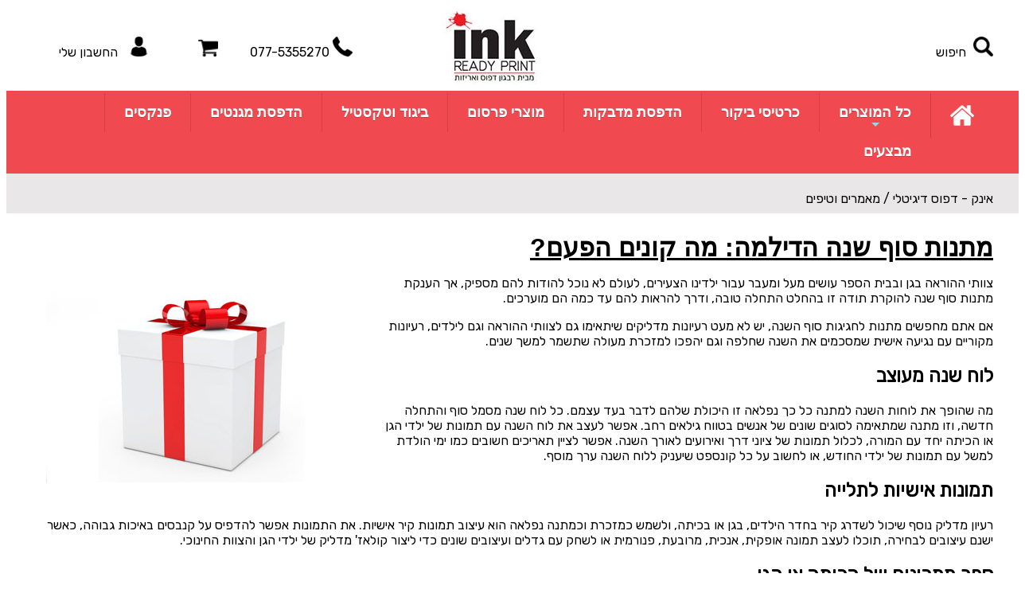

--- FILE ---
content_type: text/html
request_url: https://www.inkreadyprint.co.il/end-of-year-gifts-dilemma/
body_size: 76308
content:
<html xmlns="http://www.w3.org/1999/xhtml" xml:lang="he" lang="he">
<head>
  <base href="/">
  <meta http-equiv="X-UA-Compatible" content="IE=EmulateIE8" />
  <title> אילו מתנות סוף שנה נקנה הפעם? - Ink Ready Print </title>
  <meta name="distribution" content="Global" />
    <meta name="resource-type" content="document" />
  <meta http-equiv="content-Type" content="text/html; charset=utf-8" />
  <meta name="viewport" content="width=device-width, initial-scale=1.0">
  <meta name="keywords" content="" />
  <meta name="description" content="אם אתם מחפשים רעיונות למתנות סוף השנה הגעתם למקום הנכון. הכנו לכם מספר רעיונות לפתרון הדילמה של מתנת סוף שנה >" />
  <link rel="canonical" href="https://www.inkreadyprint.co.il/end-of-year-gifts-dilemma/" />

  
  <script src="https://www.inkreadyprint.co.il/JS/general.js?rand=1641812622" type="text/javascript"></script>
  <script src="https://www.inkreadyprint.co.il/JS/Ajax.js" type="text/javascript"></script>

  
  <link rel="STYLESHEET" type="text/css" href="https://www.inkreadyprint.co.il/CSS/template.css" title="layout" />
  <link rel="STYLESHEET" type="text/css" href="https://www.inkreadyprint.co.il/CSS/custom-select.css" title="layout" />
  <link rel="STYLESHEET" type="text/css" href="https://www.inkreadyprint.co.il/CSS/cellphone_template.css" title="layout" />
  <link href="https://fonts.googleapis.com/css?family=Rubik" rel="stylesheet">
  
  <link href='https://www.inkreadyprint.co.il/CSS/sm-core-css.css' rel='stylesheet' type='text/css' />
  <link href='https://www.inkreadyprint.co.il/CSS/sm-blue.css' rel='stylesheet' type='text/css' />
  
  <script src="https://www.inkreadyprint.co.il/JS/jquery.min.1.7.js" type="text/javascript"></script>
  <script src="https://www.inkreadyprint.co.il/JS/jquery.smartmenus.js" type="text/javascript"></script>
  
  



<!-- Google Tag Manager -->

<script>(function(w,d,s,l,i){w[l]=w[l]||[];w[l].push({'gtm.start':
new Date().getTime(),event:'gtm.js'});var f=d.getElementsByTagName(s)[0],
j=d.createElement(s),dl=l!='dataLayer'?'&l='+l:'';j.async=true;j.src=
'https://www.googletagmanager.com/gtm.js?id='+i+dl;f.parentNode.insertBefore(j,f);
})(window,document,'script','dataLayer','GTM-K89635');</script>

<!-- End Google Tag Manager -->





<!-- Mailchimp newsletter -->  
<script type="text/javascript" src="//s3.amazonaws.com/downloads.mailchimp.com/js/signup-forms/popup/embed.js" data-dojo-config="usePlainJson: true, isDebug: false"></script><script type="text/javascript">require(["mojo/signup-forms/Loader"], function(L) { L.start({"baseUrl":"mc.us8.list-manage.com","uuid":"436a7faa8930a71e55ea8bcb2","lid":"3c03590a42"}) })</script>

<script id="mcjs">!function(c,h,i,m,p){m=c.createElement(h),p=c.getElementsByTagName(h)[0],m.async=1,m.src=i,p.parentNode.insertBefore(m,p)}(document,"script","https://chimpstatic.com/mcjs-connected/js/users/436a7faa8930a71e55ea8bcb2/638d5bad22f5d0124cd09b6e5.js");</script>
<!-- End Mailchimp newsletter -->



<!-- Google Schema -->  

	<script type="application/ld+json">
   	{
     	"@context" : "http://schema.org",
     	"@type" : "WebSite",
     	"name" : "דפוס דיגיטלי אונליין - Ink Ready Print",
           "alternateName" : "inkreadyprint",
     	"url" : "https://www.inkreadyprint.co.il/"
   	}
	</script>
<!-- End Google Schema -->


<script type="application/ld+json">
	{
 	"@context": "http://schema.org",
 	"@type": "Organization",
 	"url": "https://www.inkreadyprint.co.il/",
 	"logo": "https://www.inkreadyprint.co.il/Images/Admin/uploads/ink_new_logo.jpg",
  	"name" : "דפוס דיגיטלי אונליין - Ink Ready Print",
   	"sameAs" : [ "https://www.facebook.com/inkreadyprint/", "https://www.pinterest.com/inkreadyprint/", "https://www.instagram.com/inkreadyprint/", "https://twitter.com/ink_ready"]   
   	}
</script>



  <meta property="og:type" content="website" />
  <meta property="og:site_name" content="Ink Ready Print"/>
  <meta property="og:title" content="מתנות סוף שנה הדילמה: מה קונים הפעם?" />
  <meta property="og:url" content="https://www.inkreadyprint.co.il/end-of-year-gifts-dilemma/" />
  <meta property="og:description" content="אם אתם מחפשים רעיונות למתנות סוף השנה הגעתם למקום הנכון. הכנו לכם מספר רעיונות לפתרון הדילמה של מתנת סוף שנה >"/>
  <meta property="og:image" content="https://www.inkreadyprint.co.il/Images/ink_new_logo.jpg" />

  <!-- TruConversion for inkreadyprint.co.il -->
<script type="text/javascript">
    var _tip = _tip || [];
    (function(d,s,id){
        var js, tjs = d.getElementsByTagName(s)[0];
        if(d.getElementById(id)) { return; }
        js = d.createElement(s); js.id = id;
        js.async = true;
        js.src = d.location.protocol + '//app.truconversion.com/ti-js/39344/05c9b.js';
        tjs.parentNode.insertBefore(js, tjs);
    }(document, 'script', 'ti-js'));
</script>


<!-- Meta Pixel Code -->
	<script>
	!function(f,b,e,v,n,t,s)
	{if(f.fbq)return;n=f.fbq=function(){n.callMethod?
	n.callMethod.apply(n,arguments):n.queue.push(arguments)};
	if(!f._fbq)f._fbq=n;n.push=n;n.loaded=!0;n.version='2.0';
	n.queue=[];t=b.createElement(e);t.async=!0;
	t.src=v;s=b.getElementsByTagName(e)[0];
	s.parentNode.insertBefore(t,s)}(window, document,'script',
	'https://connect.facebook.net/en_US/fbevents.js');
	fbq('init', '1907505982672840');
	fbq('track', 'PageView');
	</script>
	<noscript><img height="1" width="1" style="display:none"
	src="https://www.facebook.com/tr?id=1907505982672840&ev=PageView&noscript=1"
	/></noscript>
	<!-- End Meta Pixel Code -->
</head>
<body bgcolor='white'>

    <div class='background_row' id='sticky_top' style='background-color: white;'>    
        <div class='display_row'>
            <div class='first_menu_row'>
                
<!-- Google Tag Manager (noscript) -->
<noscript><iframe src="https://www.googletagmanager.com/ns.html?id=GTM-K89635"
height="0" width="0" style="display:none;visibility:hidden"></iframe></noscript>
<!-- End Google Tag Manager (noscript) -->

<script>
    window.fbAsyncInit = function() {
        FB.init({
          appId            : '2016273302015262',
          autoLogAppEvents : true,
          xfbml            : true,
          version          : 'v3.3'
          
        }, {scope: 'email', return_scopes: true});
        
        
    };
    
    (function(d){
      var js, id = 'facebook-jssdk'; if (d.getElementById(id)) {return;}
      js = d.createElement('script'); js.id = id; js.async = true;
      js.src = "https://connect.facebook.net/he_IL/all.js";
      d.getElementsByTagName('head')[0].appendChild(js);
    }(document));
</script>
<center>
<table width='100%' cellpadding='0' cellspacing='0' dir='rtl' border='0'>
    <tr>
        
        
        <td width='13%' align='right' id='main_search'>
            <a href='https://www.inkreadyprint.co.il/search/'>
            <img src='https://www.inkreadyprint.co.il/Images/search.png' width='25' height='25' border='0' alt='חיפוש' style='margin-left: 5px;' />
             <span id='search_text'>חיפוש</span>
            </a>
        </td>
        
        <td width='22%' align='right' id='main_calc'>
		&nbsp;
            <!--<a href='https://www.inkreadyprint.co.il/price-calculator/'>
            <img src='https://www.inkreadyprint.co.il/Images/calculator.png' width='25' height='25' border='0' alt='מחירון' style='margin-left: 5px;' />
             <span id='calc_text'>מחירון</a>
            </a>-->
        </td>
        
        
        <td width='5%' align='left' id='main_placeholder'>
            &nbsp;
        </td>
                
        
        <td width='20%' align='center' id='main_logo'>
            <a href='/'><img src='https://www.inkreadyprint.co.il/Images/ink_header_logo.jpg' height='100' border='0' alt='בית דפוס אונליין, דפוס דיגיטלי- Ink Ready Print' title='בית דפוס אונליין, דפוס דיגיטלי- Ink Ready Print' id='ink_logo' /></a>
        </td>
        
        
        <td width='14%' align='left' id='main_contact'>
           <a href='tel:077-5355270' rel='nofollow'><img src='https://www.inkreadyprint.co.il/Images/phone.png' width='25' height='25' border='0' alt='צור קשר' /></a>
           <a href='tel:077-5355270' rel='nofollow' id='phone_number_text'> 077-5355270 </a> 
        </td>
        
        
        <td width='8%' align='center' id='main_cart'>
            <a href="https://www.inkreadyprint.co.il/cart/" rel='nofollow'><img src='https://www.inkreadyprint.co.il/Images/cart_black.png' width='25' height='25' border='0' alt='עגלת קניות' style='margin-left: 5px; margin-right: 9px;' /></a>
        </td>
        
        
        <td width='13%' align='center' onmouseout='javascript:user_menu_hide_timeout();' onmouseover='javascript:user_menu_flag=true;'>
            
            
                <span onclick='javascript: create_login_window();' style='cursor:pointer;' rel='nofollow'><img src='https://www.inkreadyprint.co.il/Images/user.png' width='25' height='25' border='0' alt='החשבון שלי' /></span><span id='account_text'><span onclick='javascript: create_login_window();' rel='noindex' style='cursor:pointer;' rel='nofollow'> החשבון שלי </span></span>                
            </span>
        </td>
        
        
    </tr>
</table>
</center>



            </div>
        </div>
    </div>



    
    <div class='background_row' style='background-color: #f04a50;'>
        <div class='display_row' style='text-align: right;'>
            
<div class='nav_button' onclick='javascript: show_main_menu();'>
    <span></span>
    <span></span>
    <span></span>
</div>

<ul id="main-menu" class="sm sm-rtl sm-blue" style='direction: ltr'>
  
  <li><a href="/"><img src='https://www.inkreadyprint.co.il/Images/home.png' width='30' height='30' border='0' alt='דף הבית' /></a></li>
  
  <li><a href="https://www.inkreadyprint.co.il/all-products/">כל המוצרים</a>
    <ul>
      
      <li><a href='https://www.inkreadyprint.co.il/promotion/'> מוצרי פרסום ממותגים </a><ul><li><a href='https://www.inkreadyprint.co.il/bags/'> תיקים ממותגים </a></li><li><a href='https://www.inkreadyprint.co.il/branded-pens/'> עטים ממותגים </a></li><li><a href='https://www.inkreadyprint.co.il/drinkware/'> בקבוקים וכוסות </a></li><li><a href='https://www.inkreadyprint.co.il/mousepads/'> פדים ממותגים לעכבר </a></li><li><a href='https://www.inkreadyprint.co.il/branded-wine-bottle/'> בקבוקי יין ממותגים </a></li><li><a href='https://www.inkreadyprint.co.il/branded-umbrellas/'> מטריות ממותגות </a></li><li><a href='https://www.inkreadyprint.co.il/hagada-passover/'> הגדות לפסח </a></li></ul></li><li><a href='https://www.inkreadyprint.co.il/clothing-textile/'> ביגוד וטקסטיל </a></li><li><a href='https://www.inkreadyprint.co.il/booklets/'> עיצוב והדפסת פנקסים </a><ul><li><a href='https://www.inkreadyprint.co.il/invoices/'> הדפסת חשבוניות מס </a></li><li><a href='https://www.inkreadyprint.co.il/invoice-receipt/'> חשבוניות מס קבלה </a></li><li><a href='https://www.inkreadyprint.co.il/receipt-patur/'> קבלות עוסק פטור </a></li><li><a href='https://www.inkreadyprint.co.il/receipt/'> הדפסת קבלות </a></li><li><a href='https://www.inkreadyprint.co.il/transaction-invoice/'> חשבוניות עסקה </a></li><li><a href='https://www.inkreadyprint.co.il/work-order/'> הזמנות עבודה </a></li><li><a href='https://www.inkreadyprint.co.il/delivery-note/'> תעודות משלוח </a></li><li><a href='https://www.inkreadyprint.co.il/quote/'> הצעות מחיר </a></li></ul></li><li><a href='https://www.inkreadyprint.co.il/stickers/'> הדפסת מדבקות </a><ul><li><a href='https://www.inkreadyprint.co.il/square-stickers/'> מדבקות מרובעות </a></li><li><a href='https://www.inkreadyprint.co.il/rectangle-stickers/'> מדבקות מלבניות </a></li><li><a href='https://www.inkreadyprint.co.il/round-stickers/'> מדבקות עגולות </a></li><li><a href='https://www.inkreadyprint.co.il/die-cut-stickers/'> מדבקות בחיתוך צורני </a></li><li><a href='https://www.inkreadyprint.co.il/roll-labels/'> מדבקות בגלילים </a></li><li><a href='https://www.inkreadyprint.co.il/transfer-stickers/'> מדבקות בחיתוך אותיות </a></li><li><a href='https://www.inkreadyprint.co.il/oval-stickers/'> מדבקות אובליות </a></li><li><a href='https://www.inkreadyprint.co.il/sticker-sheets/'> גליונות מדבקות </a></li><li><a href='https://www.inkreadyprint.co.il/paper-stickers/'> מדבקות נייר </a></li></ul></li><li><a href='https://www.inkreadyprint.co.il/business-cards/'> כרטיסי ביקור </a><ul><li><a href='https://www.inkreadyprint.co.il/basic-business-cards/'> כרטיסי ביקור סטנדרטיים </a></li><li><a href='https://www.inkreadyprint.co.il/uv-coating-business-cards/'> כרטיסי ביקור עם לכה סלקטיבית </a></li><li><a href='https://www.inkreadyprint.co.il/foil-embossed-cards/'> כרטיסי ביקור עם פויל מובלט </a></li><li><a href='https://www.inkreadyprint.co.il/debossed-bcards/'> כרטיסי ביקור עם שיקוע </a></li><li><a href='https://www.inkreadyprint.co.il/foil_stamping_bcards/'> כרטיסי ביקור עם הטבעה </a></li><li><a href='https://www.inkreadyprint.co.il/embossed-business-cards/'> כרטיסי ביקור עם הבלטה </a></li></ul></li><li><a href='https://www.inkreadyprint.co.il/notebooks/'> מחברות ממותגות </a><ul><li><a href='https://www.inkreadyprint.co.il/saddle-stitch_notebooks/'> מחברות בכריכת סיכות </a></li><li><a href='https://www.inkreadyprint.co.il/perfect-binding-notebooks/'> מחברות בכריכה רכה </a></li><li><a href='https://www.inkreadyprint.co.il/spiral-binding-notebooks/'> מחברות בכריכת ספירלה רגילה </a></li><li><a href='https://www.inkreadyprint.co.il/spiral-hardcover-notebooks/'> מחברות בכריכת ספירלה קשה </a></li><li><a href='https://www.inkreadyprint.co.il/hardcover-notebooks/'> מחברות כריכה קשה </a></li></ul></li><li><a href='https://www.inkreadyprint.co.il/marketing/'> חומר שיווקי </a><ul><li><a href='https://www.inkreadyprint.co.il/flyers/'> הדפסת פליירים ועלונים </a></li><li><a href='https://www.inkreadyprint.co.il/folded-brochures/'> ברושורים מקופלים </a></li><li><a href='https://www.inkreadyprint.co.il/posters/'> פוסטרים </a></li><li><a href='https://www.inkreadyprint.co.il/postcards/'> גלויות ברכה </a></li><li><a href='https://www.inkreadyprint.co.il/folders/'> עיצוב והדפסת פולדר </a></li><li><a href='https://www.inkreadyprint.co.il/rollups/'> רולאפים </a></li><li><a href='https://www.inkreadyprint.co.il/door-hangers/'> תלי דלת </a></li></ul></li><li><a href='https://www.inkreadyprint.co.il/magnets/'> הדפסת מגנטים </a><ul><li><a href='https://www.inkreadyprint.co.il/marketing-magnets/'> מגנטים סטנדרטיים </a></li><li><a href='https://www.inkreadyprint.co.il/round-magnets/'> מגנטים עגולים </a></li><li><a href='https://www.inkreadyprint.co.il/car-magnets/'> מגנטים לרכבים ותנאי חוץ </a></li></ul></li><li><a href='https://www.inkreadyprint.co.il/photobooks/'> אלבומי תמונות </a><ul><li><a href='https://www.inkreadyprint.co.il/yearbooks/'> ספרי מחזור </a></li><li><a href='https://www.inkreadyprint.co.il/vacation-albums/'> אלבומי טיולים </a></li><li><a href='https://www.inkreadyprint.co.il/children-photobooks/'> אלבומי ילדים </a></li><li><a href='https://www.inkreadyprint.co.il/bath-mitzva-photobooks/'> אלבום בת מצווה </a></li><li><a href='https://www.inkreadyprint.co.il/bar-mitzva-photobooks/'> אלבום בר מצווה </a></li><li><a href='https://www.inkreadyprint.co.il/everyday-photobooks/'> אלבומים יומיומיים </a></li><li><a href='https://www.inkreadyprint.co.il/wedding-photobooks/'> אלבומי חתונה </a></li><li><a href='https://www.inkreadyprint.co.il/pregnancy-photobooks/'> אלבומי הריון </a></li><li><a href='https://www.inkreadyprint.co.il/pet-photobooks/'> אלבומי חיות מחמד </a></li><li><a href='https://www.inkreadyprint.co.il/cookbooks/'> ספרי מתכונים </a></li><li><a href='https://www.inkreadyprint.co.il/family-photobooks/'> אלבומי משפחה </a></li></ul></li><li><a href='https://www.inkreadyprint.co.il/home-decore/'> הגדלת תמונות </a><ul><li><a href='https://www.inkreadyprint.co.il/canvas/'> קנבסים </a></li></ul></li><li><a href='https://www.inkreadyprint.co.il/invitations/'> הזמנות לאירועים </a><ul><li><a href='https://www.inkreadyprint.co.il/bar-mitzvah-invitations/'> הזמנות לבר מצווה </a></li><li><a href='https://www.inkreadyprint.co.il/bat-mitzva-invitations/'> הזמנות לבת מצווה </a></li><li><a href='https://www.inkreadyprint.co.il/brit-invitations/'> הזמנה לברית והזמנה לבריתה </a></li><li><a href='https://www.inkreadyprint.co.il/birthday-invitations/'> הזמנות לימי הולדת </a></li><li><a href='https://www.inkreadyprint.co.il/party-invitations/'> הזמנות למסיבות </a></li></ul></li><li><a href='https://www.inkreadyprint.co.il/weddings/'> הזמנות לחתונה </a><ul><li><a href='https://www.inkreadyprint.co.il/wedding-invitations/'> הזמנות לחתונה במחירי מבצע </a></li><li><a href='https://www.inkreadyprint.co.il/folded-wedding-invitations/'> הזמנות מתקפלות לחתונה </a></li><li><a href='https://www.inkreadyprint.co.il/premium-wedding-invitations/'> הזמנות יוקרתיות לחתונה </a></li><li><a href='https://www.inkreadyprint.co.il/seating-cards/'> פתקי הושבה </a></li><li><a href='https://www.inkreadyprint.co.il/hena-invitations/'> הזמנות לחינה </a></li></ul></li><li><a href='https://www.inkreadyprint.co.il/envelopes/'> הדפסת מעטפות </a></li><li><a href='https://www.inkreadyprint.co.il/stationary/'> ניירת משרדית </a></li><li><a href='https://www.inkreadyprint.co.il/signs/'> שילוט </a><ul><li><a href='https://www.inkreadyprint.co.il/foamboard/'> הדפסה על קאפה </a></li><li><a href='https://www.inkreadyprint.co.il/banners/'> הדפסת שמשוניות </a></li><li><a href='https://www.inkreadyprint.co.il/PVC/'> שלטי PVC לתנאי פנים </a></li><li><a href='https://www.inkreadyprint.co.il/alucobond/'> שלטי אלוקובונד </a></li><li><a href='https://www.inkreadyprint.co.il/perspex/'> שלטי פרספקס </a></li></ul></li><li><a href='https://www.inkreadyprint.co.il/catalog/'> חוברות וספרים </a><ul><li><a href='https://www.inkreadyprint.co.il/saddle-stitch/'> חוברות וקטלוגים בכריכת סיכות </a></li></ul></li><li><a href='https://www.inkreadyprint.co.il/calendars/'> לוחות שנה </a></li>      
      <!--<li><a href="#">Item 2-1</a></li>
      <li><a href="#">Item 2-2</a></li>
      <li><a href="#">Item 2-3</a></li>-->
    </ul>
  </li>
  <li><a href="https://www.inkreadyprint.co.il/business-cards/">כרטיסי ביקור</a></li>
  <li id='ink_services'><a href="https://www.inkreadyprint.co.il/stickers/">הדפסת מדבקות</a></li>
  <li id='ink_faq'><a href="https://www.inkreadyprint.co.il/promotion/">מוצרי פרסום</a></li>
  <li id='ink_articles'><a href="https://www.inkreadyprint.co.il/clothing-textile/">ביגוד וטקסטיל</a></li>
  <li><a href="https://www.inkreadyprint.co.il/magnets/">הדפסת מגנטים</a></li>
  <li><a href="https://www.inkreadyprint.co.il/booklets/">פנקסים</a></li>
  <li><a href="https://www.inkreadyprint.co.il/sale/">מבצעים</a></li>
  

  
</ul>

        </div>
    </div>
   
    
    <div class='background_row' id='front_banner1' style="background-color: #e9e7e8; height: 50px; background-image: url('');">                
        <div class='display_row' style='text-align: right; direction:rtl;'>
            <br/><div class='breadcrumbs'> <a href='/'> אינק - דפוס דיגיטלי </a> / מאמרים וטיפים </div>        </div>
    </div>
    
    
   
    
    <div class='background_row' style='background-color: white;'>
        <div class='display_row' style='text-align: right; direction: rtl;'>
            <div class='content_block' id='article_view'>
            <h1 style='font-family:arial; color:black; text-decoration: underline; margin-bottom: 10px;'> מתנות סוף שנה הדילמה: מה קונים הפעם? </h1><p dir="RTL">
	<img alt="מתנה לסוף השנה" src="https://www.inkreadyprint.co.il/Images/Media/present.jpg" style="width: 400px; height: 250px; margin: 10px; float: left;" />צוותי ההוראה בגן ובבית הספר עושים מעל ומעבר עבור ילדינו הצעירים, לעולם לא נוכל להודות להם מספיק, אך הענקת מתנות סוף שנה להוקרת תודה זו בהחלט התחלה טובה, ודרך להראות להם עד כמה הם מוערכים.</p>
<p dir="RTL">
	אם אתם מחפשים מתנות לחגיגות סוף השנה, יש לא מעט רעיונות מדליקים שיתאימו גם לצוותי ההוראה וגם לילדים, רעיונות מקוריים עם נגיעה אישית שמסכמים את השנה שחלפה וגם יהפכו למזכרת מעולה שתשמר למשך שנים.</p>
<h2 dir="RTL">
	לוח שנה מעוצב</h2>
<p dir="RTL">
	מה שהופך את לוחות השנה למתנה כל כך נפלאה זו היכולת שלהם לדבר בעד עצמם. כל לוח שנה מסמל סוף והתחלה חדשה, וזו מתנה שמתאימה לסוגים שונים של אנשים בטווח גילאים רחב. אפשר לעצב את לוח השנה עם תמונות של ילדי הגן או הכיתה יחד עם המורה, לכלול תמונות של ציוני דרך ואירועים לאורך השנה. אפשר לציין תאריכים חשובים כמו ימי הולדת למשל עם תמונות של ילדי החודש, או לחשוב על כל קונספט שיעניק ללוח השנה ערך מוסף.</p>
<h2 dir="RTL">
	תמונות אישיות לתלייה</h2>
<p dir="RTL">
	רעיון מדליק נוסף שיכול לשדרג קיר בחדר הילדים, בגן או בכיתה, ולשמש כמזכרת וכמתנה נפלאה הוא עיצוב תמונות קיר אישיות. את התמונות אפשר להדפיס על קנבסים באיכות גבוהה, כאשר ישנם עיצובים לבחירה, תוכלו לעצב תמונה אופקית, אנכית, מרובעת, פנורמית או לשחק עם גדלים ועיצובים שונים כדי ליצור קולאז&#39; מדליק של ילדי הגן והצוות החינוכי.</p>
<h2 dir="RTL">
	ספר מתכונים של הכיתה או הגן</h2>
<p dir="RTL">
	אם הסייעת ידועה במתכון המשובח שלה לבצק של חלות השבת, הגננת הכינה סופגניות ברמה של ללקק את האצבעות, אפשר לאגד את כל המתכונים שליוו את הילדים לאורך השנה לספר מתכונים בעיצוב אישי. בבית הספר אולי לא מבשלים, ולכן אם מדובר במתנת סוף שנה לתלמידי בית הספר, אפשר לאסוף מכל ילד את המתכון לאוכל האהוב עליו בבית, לרבות מאנשי הצוות החינוכי שמלווה את הכיתה, ולהכין ספר מתכונים מקסים עם תמונות ואיורים שמדפיסים ומחלקים לכולם.</p>
<h2 dir="RTL">
	אלבום תמונות אישי</h2>
<p dir="RTL">
	עוד רעיון למתנה אישית וסופר מושקעת הוא <u><a href="/photobooks/">אלבום התמונות המודפס</a></u>. באלבום התמונות אפשר להנציח את כל הרגעים המיוחדים לאורך השנה, את הטיולים, החגים המשותפים, תהליכי הלמידה, רגעי הצחוק והביחד, שחברו יחד לזיכרונות שעם האלבום יתעוררו לתחיה. מלבד התמונות עצמן, ניתן לשלב עיצובים יפיפיים, להוסיף מילים חמות שיוצאות ישר מהלב ולהעניק מתנה מיוחדת לילדים ולצוות. מה שבטוח - שכולם ייהנו לחזור ולדפדף בה שוב ושוב.</p>
<h2 dir="RTL">
	ספרי מחזור</h2>
<p dir="RTL">
	כמובן אחת המזכרות הבלתי נשכחות מתקופות ארוכות שנעבור בחיים היא ספר מחזור - בין אם אנחנו מסיימים גן חובה, בית ספר יסודי, חטיבת ביניים או תיכון - אין דרך טובה יותר לזכור את כל החברים&nbsp;<u><a href="/yearbooks/">מספר מחזור מעוצב</a></u> שילך אתנו לאורך השנים.</p>
<h2 dir="RTL">
	ואל תשכחו &ndash; גלויות ברכה</h2>
<p dir="RTL">
	במעמד סוף השנה נהוג לחלק מתנות בעלות משמעות, אך לא פחות חשוב להקריא לצוות החינוכי ברכה מרגשת ונוגעת ללב כדי לומר עד כמה תרומתם והשקעתם ניכרת. אולם במקום לכתוב בכתב יד על דף נייר <span dir="LTR">A4</span>, אפשר להשקיע יותר ולהדפיס גלויות ברכה בעיצוב אישי.</p>
<p dir="RTL">
	מלבד המורה אפשר להדפיס גלויות ברכה לילדים שיוחלקו עם מתנות סוף השנה, בעיצוב דומה, ולכלול ברכות אישיות או אחידות לבחירתכם. אפשר להדפיס תמונות על הגלויה, בין אם תמונות אישיות של מקבלי הברכה, ובין אם תמונות של כל הילדים יחד עם הצוות החינוכי.</p>
<h2 dir="RTL">
	לסיכום,</h2>
<p dir="RTL">
	יש לא מעט רעיונות מדליקים לבחור מהם כמתנה לסוף שנה. אנו נשמח לספק לכם מוצרים ברמה הכי גבוהה וליצור עבורכם מתנות יפות ומעוצבות שישמרו לאורך זמן!</p>            </div>
        </div>
    </div>
    
    
    <div class='background_row' style='margin-top: 40px;'>
        <div class='display_row' style='direction: rtl;'>
            <div class='content_subcategory_slice'><h2><div style='font-size: 25px; font-weight: bold'> מאמרים</div></h2><div id='catholder0' class='frontpage_cat_holder' style='padding: 5px; margin-left: 0px; cursor: pointer; height: 300px;' onclick="document.location.href='https://www.inkreadyprint.co.il/foil-embossing-for-print/';"><span class='cat_header_line'><h3 style='margin: 0px; font-size: 20px; text-align: right;'><a href='https://www.inkreadyprint.co.il/foil-embossing-for-print/' class='cat_header'> הבלטת פויל סלקטיבית</a></h3><br/></span><div id='cat_text0' class='cat_body_text' style='min-height: 225px;'><img src="https://www.inkreadyprint.co.il/Images/Media/foil-embossing.jpg" width='340' alt="הבלטת פויל סלקטיבית" title="הבלטת פויל סלקטיבית" /><br/></div></div><div id='catholder1' class='frontpage_cat_holder' style='padding: 5px; margin-left: 0px; cursor: pointer; height: 300px;' onclick="document.location.href='https://www.inkreadyprint.co.il/photobook-design-tips/';"><span class='cat_header_line'><h3 style='margin: 0px; font-size: 20px; text-align: right;'><a href='https://www.inkreadyprint.co.il/photobook-design-tips/' class='cat_header'> כיצד מכינים אלבום תמונות דיגיטלי להדפסה?</a></h3><br/></span><div id='cat_text1' class='cat_body_text' style='min-height: 225px;'><img src="https://www.inkreadyprint.co.il/Images/Media/photobook-design-tips.jpg" width='340' alt="כיצד מכינים אלבום תמונות דיגיטלי להדפסה?" title="כיצד מכינים אלבום תמונות דיגיטלי להדפסה?" /><br/></div></div><div id='catholder2' class='frontpage_cat_holder' style='padding: 5px; margin-left: 0px; cursor: pointer; height: 300px;' onclick="document.location.href='https://www.inkreadyprint.co.il/canvas-photo-printing/';"><span class='cat_header_line'><h3 style='margin: 0px; font-size: 20px; text-align: right;'><a href='https://www.inkreadyprint.co.il/canvas-photo-printing/' class='cat_header'> הדפסת תמונות על קנבס</a></h3><br/></span><div id='cat_text2' class='cat_body_text' style='min-height: 225px;'><img src="https://www.inkreadyprint.co.il/Images/Media/canvas-printing.jpg" width='340' alt="הדפסת תמונות על קנבס" title="הדפסת תמונות על קנבס" /><br/></div></div><div id='catholder3' class='frontpage_cat_holder' style='padding: 5px; margin-left: 0px; cursor: pointer; height: 300px;' onclick="document.location.href='https://www.inkreadyprint.co.il/sign-design/';"><span class='cat_header_line'><h3 style='margin: 0px; font-size: 20px; text-align: right;'><a href='https://www.inkreadyprint.co.il/sign-design/' class='cat_header'> איך יודעים לעצב שלט לעסק?</a></h3><br/></span><div id='cat_text3' class='cat_body_text' style='min-height: 225px;'><img src="https://www.inkreadyprint.co.il/Images/Media/sign-design.jpg" width='340' alt="איך יודעים לעצב שלט לעסק?" title="איך יודעים לעצב שלט לעסק?" /><br/></div></div><div id='catholder4' class='frontpage_cat_holder' style='padding: 5px; margin-left: 0px; cursor: pointer; height: 300px;' onclick="document.location.href='https://www.inkreadyprint.co.il/foamboard-vs-canvas/';"><span class='cat_header_line'><h3 style='margin: 0px; font-size: 20px; text-align: right;'><a href='https://www.inkreadyprint.co.il/foamboard-vs-canvas/' class='cat_header'> מה ההבדל בין קנבס לקאפה?</a></h3><br/></span><div id='cat_text4' class='cat_body_text' style='min-height: 225px;'><img src="https://www.inkreadyprint.co.il/Images/Media/foamboard.jpg" width='340' alt="מה ההבדל בין קנבס לקאפה?" title="מה ההבדל בין קנבס לקאפה?" /><br/></div></div><div id='catholder5' class='frontpage_cat_holder' style='padding: 5px; margin-left: 0px; cursor: pointer; height: 300px;' onclick="document.location.href='https://www.inkreadyprint.co.il/paper-sizes-and-uses/';"><span class='cat_header_line'><h3 style='margin: 0px; font-size: 20px; text-align: right;'><a href='https://www.inkreadyprint.co.il/paper-sizes-and-uses/' class='cat_header'> מתי נשתמש בגדלי A3 ,A4 ו A5 בהדפסות?</a></h3><br/></span><div id='cat_text5' class='cat_body_text' style='min-height: 225px;'><img src="https://www.inkreadyprint.co.il/Images/Media/paper-sizes.jpg" width='340' alt="מתי נשתמש בגדלי A3 ,A4 ו A5 בהדפסות?" title="מתי נשתמש בגדלי A3 ,A4 ו A5 בהדפסות?" /><br/></div></div><div id='catholder6' class='frontpage_cat_holder' style='padding: 5px; margin-left: 0px; cursor: pointer; height: 300px;' onclick="document.location.href='https://www.inkreadyprint.co.il/cookbook-tips/';"><span class='cat_header_line'><h3 style='margin: 0px; font-size: 20px; text-align: right;'><a href='https://www.inkreadyprint.co.il/cookbook-tips/' class='cat_header'> האם חשבת פעם להכין ספר מתכונים משלך?</a></h3><br/></span><div id='cat_text6' class='cat_body_text' style='min-height: 225px;'><img src="https://www.inkreadyprint.co.il/Images/Media/cookbook-tips.jpg" width='340' alt="האם חשבת פעם להכין ספר מתכונים משלך?" title="האם חשבת פעם להכין ספר מתכונים משלך?" /><br/></div></div><div id='catholder7' class='frontpage_cat_holder' style='padding: 5px; margin-left: 0px; cursor: pointer; height: 300px;' onclick="document.location.href='https://www.inkreadyprint.co.il/tips-for-preparing-the-right-roll-up/';"><span class='cat_header_line'><h3 style='margin: 0px; font-size: 20px; text-align: right;'><a href='https://www.inkreadyprint.co.il/tips-for-preparing-the-right-roll-up/' class='cat_header'> טיפים להכנת רול אפ נכון לאירוע הנכון</a></h3><br/></span><div id='cat_text7' class='cat_body_text' style='min-height: 225px;'><img src="https://www.inkreadyprint.co.il/Images/Media/rollups.jpg" width='340' alt="טיפים להכנת רול אפ נכון לאירוע הנכון" title="טיפים להכנת רול אפ נכון לאירוע הנכון" /><br/></div></div><div id='catholder8' class='frontpage_cat_holder' style='padding: 5px; margin-left: 0px; cursor: pointer; height: 300px;' onclick="document.location.href='https://www.inkreadyprint.co.il/the-right-paper-for-your-print/';"><span class='cat_header_line'><h3 style='margin: 0px; font-size: 20px; text-align: right;'><a href='https://www.inkreadyprint.co.il/the-right-paper-for-your-print/' class='cat_header'> איך בוחרים נייר לדפוס שלך?</a></h3><br/></span><div id='cat_text8' class='cat_body_text' style='min-height: 225px;'><img src="https://www.inkreadyprint.co.il/Images/Media/paper_choice.jpg" width='340' alt="איך בוחרים נייר לדפוס שלך?" title="איך בוחרים נייר לדפוס שלך?" /><br/></div></div><div id='catholder9' class='frontpage_cat_holder' style='padding: 5px; margin-left: 0px; cursor: pointer; height: 300px;' onclick="document.location.href='https://www.inkreadyprint.co.il/how-to-design-my-own-magnet/';"><span class='cat_header_line'><h3 style='margin: 0px; font-size: 20px; text-align: right;'><a href='https://www.inkreadyprint.co.il/how-to-design-my-own-magnet/' class='cat_header'> איך אפשר לעצב מגנט משלי?</a></h3><br/></span><div id='cat_text9' class='cat_body_text' style='min-height: 225px;'><img src="https://www.inkreadyprint.co.il/Images/Media/ttt.jpg" width='340' alt="איך אפשר לעצב מגנט משלי?" title="איך אפשר לעצב מגנט משלי?" /><br/></div></div><div id='catholder10' class='frontpage_cat_holder' style='padding: 5px; margin-left: 0px; cursor: pointer; height: 300px;' onclick="document.location.href='https://www.inkreadyprint.co.il/photos-design/';"><span class='cat_header_line'><h3 style='margin: 0px; font-size: 20px; text-align: right;'><a href='https://www.inkreadyprint.co.il/photos-design/' class='cat_header'> איך מעצבים תמונות בצורה נכונה?</a></h3><br/></span><div id='cat_text10' class='cat_body_text' style='min-height: 225px;'><img src="https://www.inkreadyprint.co.il/Images/Media/rrrr.jpg" width='340' alt="איך מעצבים תמונות בצורה נכונה?" title="איך מעצבים תמונות בצורה נכונה?" /><br/></div></div><div id='catholder11' class='frontpage_cat_holder' style='padding: 5px; margin-left: 0px; cursor: pointer; height: 300px;' onclick="document.location.href='https://www.inkreadyprint.co.il/how-to-design-a-personal-calendar/';"><span class='cat_header_line'><h3 style='margin: 0px; font-size: 20px; text-align: right;'><a href='https://www.inkreadyprint.co.il/how-to-design-a-personal-calendar/' class='cat_header'> איך לעצב לוח שנה אישי עם התמונות שלכם?</a></h3><br/></span><div id='cat_text11' class='cat_body_text' style='min-height: 225px;'><img src="https://www.inkreadyprint.co.il/Images/Media/calendar54.jpg" width='340' alt="איך לעצב לוח שנה אישי עם התמונות שלכם?" title="איך לעצב לוח שנה אישי עם התמונות שלכם?" /><br/></div></div><div id='catholder12' class='frontpage_cat_holder' style='padding: 5px; margin-left: 0px; cursor: pointer; height: 300px;' onclick="document.location.href='https://www.inkreadyprint.co.il/are-flyers-effective-advertising-for-businesses/';"><span class='cat_header_line'><h3 style='margin: 0px; font-size: 20px; text-align: right;'><a href='https://www.inkreadyprint.co.il/are-flyers-effective-advertising-for-businesses/' class='cat_header'> האם שימוש בפליירים מהווה פרסום אפקטיבי לעסקים?</a></h3><br/></span><div id='cat_text12' class='cat_body_text' style='min-height: 225px;'><img src="https://www.inkreadyprint.co.il/Images/Media/flyer.jpg" width='340' alt="האם שימוש בפליירים מהווה פרסום אפקטיבי לעסקים?" title="האם שימוש בפליירים מהווה פרסום אפקטיבי לעסקים?" /><br/></div></div><div id='catholder13' class='frontpage_cat_holder' style='padding: 5px; margin-left: 0px; cursor: pointer; height: 300px;' onclick="document.location.href='https://www.inkreadyprint.co.il/a-guide-to-designing-a-family-photo-wall/';"><span class='cat_header_line'><h3 style='margin: 0px; font-size: 20px; text-align: right;'><a href='https://www.inkreadyprint.co.il/a-guide-to-designing-a-family-photo-wall/' class='cat_header'> מדריך לעיצוב קיר תמונות משפחתי</a></h3><br/></span><div id='cat_text13' class='cat_body_text' style='min-height: 225px;'><img src="https://www.inkreadyprint.co.il/Images/Media/canvas.jpg" width='340' alt="מדריך לעיצוב קיר תמונות משפחתי" title="מדריך לעיצוב קיר תמונות משפחתי" /><br/></div></div><div id='catholder14' class='frontpage_cat_holder' style='padding: 5px; margin-left: 0px; cursor: pointer; height: 300px;' onclick="document.location.href='https://www.inkreadyprint.co.il/a-complete-guide-to-designer-notebook/';"><span class='cat_header_line'><h3 style='margin: 0px; font-size: 20px; text-align: right;'><a href='https://www.inkreadyprint.co.il/a-complete-guide-to-designer-notebook/' class='cat_header'> המדריך השלם למחברת מעוצבת</a></h3><br/></span><div id='cat_text14' class='cat_body_text' style='min-height: 225px;'><img src="https://www.inkreadyprint.co.il/Images/Media/notebook19.png" width='340' alt="המדריך השלם למחברת מעוצבת" title="המדריך השלם למחברת מעוצבת" /><br/></div></div><div id='catholder15' class='frontpage_cat_holder' style='padding: 5px; margin-left: 0px; cursor: pointer; height: 300px;' onclick="document.location.href='https://www.inkreadyprint.co.il/how-will-you-strengthen-your-business-image/';"><span class='cat_header_line'><h3 style='margin: 0px; font-size: 20px; text-align: right;'><a href='https://www.inkreadyprint.co.il/how-will-you-strengthen-your-business-image/' class='cat_header'> כיצד תחזק את תדמית העסק שלך?</a></h3><br/></span><div id='cat_text15' class='cat_body_text' style='min-height: 225px;'><img src="https://www.inkreadyprint.co.il/Images/Media/brand1.png" width='340' alt="כיצד תחזק את תדמית העסק שלך?" title="כיצד תחזק את תדמית העסק שלך?" /><br/></div></div><div id='catholder16' class='frontpage_cat_holder' style='padding: 5px; margin-left: 0px; cursor: pointer; height: 300px;' onclick="document.location.href='https://www.inkreadyprint.co.il/the-significance-of-printed-products-in-branding/';"><span class='cat_header_line'><h3 style='margin: 0px; font-size: 20px; text-align: right;'><a href='https://www.inkreadyprint.co.il/the-significance-of-printed-products-in-branding/' class='cat_header'> החשיבות של פתרונות מיתוג מודפסים: גישה נצחית לבניית אמון והשפעה על קהלים</a></h3><br/></span><div id='cat_text16' class='cat_body_text' style='min-height: 225px;'><img src="https://www.inkreadyprint.co.il/Images/Media/branding.gif" width='340' alt="החשיבות של פתרונות מיתוג מודפסים: גישה נצחית לבניית אמון והשפעה על קהלים" title="החשיבות של פתרונות מיתוג מודפסים: גישה נצחית לבניית אמון והשפעה על קהלים" /><br/></div></div><div id='catholder17' class='frontpage_cat_holder' style='padding: 5px; margin-left: 0px; cursor: pointer; height: 300px;' onclick="document.location.href='https://www.inkreadyprint.co.il/stapled-booklet/';"><span class='cat_header_line'><h3 style='margin: 0px; font-size: 20px; text-align: right;'><a href='https://www.inkreadyprint.co.il/stapled-booklet/' class='cat_header'> למה משתמשים כיום בחוברות עם כריכת סיכות?</a></h3><br/></span><div id='cat_text17' class='cat_body_text' style='min-height: 225px;'><img src="https://www.inkreadyprint.co.il/Images/Media/booklet-saddle.jpg" width='340' alt="למה משתמשים כיום בחוברות עם כריכת סיכות?" title="למה משתמשים כיום בחוברות עם כריכת סיכות?" /><br/></div></div><div id='catholder18' class='frontpage_cat_holder' style='padding: 5px; margin-left: 0px; cursor: pointer; height: 300px;' onclick="document.location.href='https://www.inkreadyprint.co.il/the-use-of-catalogs/';"><span class='cat_header_line'><h3 style='margin: 0px; font-size: 20px; text-align: right;'><a href='https://www.inkreadyprint.co.il/the-use-of-catalogs/' class='cat_header'> מתי נשתמש בקטלוג?</a></h3><br/></span><div id='cat_text18' class='cat_body_text' style='min-height: 225px;'><img src="https://www.inkreadyprint.co.il/Images/Media/catalog.jpg" width='340' alt="מתי נשתמש בקטלוג?" title="מתי נשתמש בקטלוג?" /><br/></div></div><div id='catholder19' class='frontpage_cat_holder' style='padding: 5px; margin-left: 0px; cursor: pointer; height: 300px;' onclick="document.location.href='https://www.inkreadyprint.co.il/unboxing-experience-for-a-brand-product/';"><span class='cat_header_line'><h3 style='margin: 0px; font-size: 20px; text-align: right;'><a href='https://www.inkreadyprint.co.il/unboxing-experience-for-a-brand-product/' class='cat_header'> כיצד ליצור חוויית Unboxing למוצרים הממותגים החדשים שלכם?</a></h3><br/></span><div id='cat_text19' class='cat_body_text' style='min-height: 225px;'><img src="https://www.inkreadyprint.co.il/Images/Media/unbox.jpg" width='340' alt="כיצד ליצור חוויית Unboxing למוצרים הממותגים החדשים שלכם?" title="כיצד ליצור חוויית Unboxing למוצרים הממותגים החדשים שלכם?" /><br/></div></div><div id='catholder20' class='frontpage_cat_holder' style='padding: 5px; margin-left: 0px; cursor: pointer; height: 300px;' onclick="document.location.href='https://www.inkreadyprint.co.il/where-is-the-print-world-heading-in-the-digital-revolution/';"><span class='cat_header_line'><h3 style='margin: 0px; font-size: 20px; text-align: right;'><a href='https://www.inkreadyprint.co.il/where-is-the-print-world-heading-in-the-digital-revolution/' class='cat_header'> לאן הולך עולם הדפוס במהפיכה הדיגיטלית?</a></h3><br/></span><div id='cat_text20' class='cat_body_text' style='min-height: 225px;'><img src="https://www.inkreadyprint.co.il/Images/Media/print_rev.jpg" width='340' alt="לאן הולך עולם הדפוס במהפיכה הדיגיטלית?" title="לאן הולך עולם הדפוס במהפיכה הדיגיטלית?" /><br/></div></div><div id='catholder21' class='frontpage_cat_holder' style='padding: 5px; margin-left: 0px; cursor: pointer; height: 300px;' onclick="document.location.href='https://www.inkreadyprint.co.il/the-power-of-branding-with-pens/';"><span class='cat_header_line'><h3 style='margin: 0px; font-size: 20px; text-align: right;'><a href='https://www.inkreadyprint.co.il/the-power-of-branding-with-pens/' class='cat_header'> הכח של המיתוג בעטים!</a></h3><br/></span><div id='cat_text21' class='cat_body_text' style='min-height: 225px;'><img src="https://www.inkreadyprint.co.il/Images/Media/pen_branding.jpg" width='340' alt="הכח של המיתוג בעטים!" title="הכח של המיתוג בעטים!" /><br/></div></div><div id='catholder22' class='frontpage_cat_holder' style='padding: 5px; margin-left: 0px; cursor: pointer; height: 300px;' onclick="document.location.href='https://www.inkreadyprint.co.il/luxurious-gift-for-customers-a-branded-wine-bottle/';"><span class='cat_header_line'><h3 style='margin: 0px; font-size: 20px; text-align: right;'><a href='https://www.inkreadyprint.co.il/luxurious-gift-for-customers-a-branded-wine-bottle/' class='cat_header'> מתנה יוקרתית לכל לקוח - בקבוק יין ממותג</a></h3><br/></span><div id='cat_text22' class='cat_body_text' style='min-height: 225px;'><img src="https://www.inkreadyprint.co.il/Images/Media/wine_branding.jpg" width='340' alt="מתנה יוקרתית לכל לקוח - בקבוק יין ממותג" title="מתנה יוקרתית לכל לקוח - בקבוק יין ממותג" /><br/></div></div><div id='catholder23' class='frontpage_cat_holder' style='padding: 5px; margin-left: 0px; cursor: pointer; height: 300px;' onclick="document.location.href='https://www.inkreadyprint.co.il/positive-branding/';"><span class='cat_header_line'><h3 style='margin: 0px; font-size: 20px; text-align: right;'><a href='https://www.inkreadyprint.co.il/positive-branding/' class='cat_header'> מיתוג חיובי</a></h3><br/></span><div id='cat_text23' class='cat_body_text' style='min-height: 225px;'><img src="https://www.inkreadyprint.co.il/Images/Media/prods_thumb.png" width='340' alt="מיתוג חיובי" title="מיתוג חיובי" /><br/></div></div><div id='catholder24' class='frontpage_cat_holder' style='padding: 5px; margin-left: 0px; cursor: pointer; height: 300px;' onclick="document.location.href='https://www.inkreadyprint.co.il/textile-and-clothing-branding-done-right/';"><span class='cat_header_line'><h3 style='margin: 0px; font-size: 20px; text-align: right;'><a href='https://www.inkreadyprint.co.il/textile-and-clothing-branding-done-right/' class='cat_header'> מיתוג טקסטיל ובגדים - ככה עושים זאת נכון</a></h3><br/></span><div id='cat_text24' class='cat_body_text' style='min-height: 225px;'><img src="https://www.inkreadyprint.co.il/Images/Media/textile_thumb.png" width='340' alt="מיתוג טקסטיל ובגדים - ככה עושים זאת נכון" title="מיתוג טקסטיל ובגדים - ככה עושים זאת נכון" /><br/></div></div><div id='catholder25' class='frontpage_cat_holder' style='padding: 5px; margin-left: 0px; cursor: pointer; height: 300px;' onclick="document.location.href='https://www.inkreadyprint.co.il/psychological-effect-of-color-and-shape-on-business-card-design/';"><span class='cat_header_line'><h3 style='margin: 0px; font-size: 20px; text-align: right;'><a href='https://www.inkreadyprint.co.il/psychological-effect-of-color-and-shape-on-business-card-design/' class='cat_header'> הפסיכולוגיה שנכנסת לכרטיס ביקור – כיצד צבע וצורה משפיעים עלינו?</a></h3><br/></span><div id='cat_text25' class='cat_body_text' style='min-height: 225px;'><img src="https://www.inkreadyprint.co.il/Images/Media/c177.png" width='340' alt="הפסיכולוגיה שנכנסת לכרטיס ביקור – כיצד צבע וצורה משפיעים עלינו?" title="הפסיכולוגיה שנכנסת לכרטיס ביקור – כיצד צבע וצורה משפיעים עלינו?" /><br/></div></div><div id='catholder26' class='frontpage_cat_holder' style='padding: 5px; margin-left: 0px; cursor: pointer; height: 300px;' onclick="document.location.href='https://www.inkreadyprint.co.il/offline-marketing-vs-digital-marketing/';"><span class='cat_header_line'><h3 style='margin: 0px; font-size: 20px; text-align: right;'><a href='https://www.inkreadyprint.co.il/offline-marketing-vs-digital-marketing/' class='cat_header'> שיווק אופליין VS שיווק דיגיטלי</a></h3><br/></span><div id='cat_text26' class='cat_body_text' style='min-height: 225px;'><img src="https://www.inkreadyprint.co.il/Images/Media/marketing.png" width='340' alt="שיווק אופליין VS שיווק דיגיטלי" title="שיווק אופליין VS שיווק דיגיטלי" /><br/></div></div><div id='catholder27' class='frontpage_cat_holder' style='padding: 5px; margin-left: 0px; cursor: pointer; height: 300px;' onclick="document.location.href='https://www.inkreadyprint.co.il/how-to-brand-gifts-to-customers-the-righ-way/';"><span class='cat_header_line'><h3 style='margin: 0px; font-size: 20px; text-align: right;'><a href='https://www.inkreadyprint.co.il/how-to-brand-gifts-to-customers-the-righ-way/' class='cat_header'> כיצד למתג מתנות ללקוחות בצורה הנכונה?</a></h3><br/></span><div id='cat_text27' class='cat_body_text' style='min-height: 225px;'><img src="https://www.inkreadyprint.co.il/Images/Media/branding83.jpg" width='340' alt="כיצד למתג מתנות ללקוחות בצורה הנכונה?" title="כיצד למתג מתנות ללקוחות בצורה הנכונה?" /><br/></div></div><div id='catholder28' class='frontpage_cat_holder' style='padding: 5px; margin-left: 0px; cursor: pointer; height: 300px;' onclick="document.location.href='https://www.inkreadyprint.co.il/marketing-a-business-through-branded-gifts/';"><span class='cat_header_line'><h3 style='margin: 0px; font-size: 20px; text-align: right;'><a href='https://www.inkreadyprint.co.il/marketing-a-business-through-branded-gifts/' class='cat_header'> שיווק עסק באמצעות מתנות ממותגות</a></h3><br/></span><div id='cat_text28' class='cat_body_text' style='min-height: 225px;'><img src="https://www.inkreadyprint.co.il/Images/Media/presents.png" width='340' alt="שיווק עסק באמצעות מתנות ממותגות" title="שיווק עסק באמצעות מתנות ממותגות" /><br/></div></div><div id='catholder29' class='frontpage_cat_holder' style='padding: 5px; margin-left: 0px; cursor: pointer; height: 300px;' onclick="document.location.href='https://www.inkreadyprint.co.il/minimum-actions-to-invest-in-business-branding/';"><span class='cat_header_line'><h3 style='margin: 0px; font-size: 20px; text-align: right;'><a href='https://www.inkreadyprint.co.il/minimum-actions-to-invest-in-business-branding/' class='cat_header'> אילו מינימום פעולות והשקעה אנחנו יכולים לעשות על מנת למתג עסק?</a></h3><br/></span><div id='cat_text29' class='cat_body_text' style='min-height: 225px;'><img src="https://www.inkreadyprint.co.il/Images/Media/branding.png" width='340' alt="אילו מינימום פעולות והשקעה אנחנו יכולים לעשות על מנת למתג עסק?" title="אילו מינימום פעולות והשקעה אנחנו יכולים לעשות על מנת למתג עסק?" /><br/></div></div><div id='catholder30' class='frontpage_cat_holder' style='padding: 5px; margin-left: 0px; cursor: pointer; height: 300px;' onclick="document.location.href='https://www.inkreadyprint.co.il/why-its-important-to-brand-our-business/';"><span class='cat_header_line'><h3 style='margin: 0px; font-size: 20px; text-align: right;'><a href='https://www.inkreadyprint.co.il/why-its-important-to-brand-our-business/' class='cat_header'> למה חשוב לנו למתג את העסק שלנו?</a></h3><br/></span><div id='cat_text30' class='cat_body_text' style='min-height: 225px;'><img src="https://www.inkreadyprint.co.il/Images/Media/whybrand.png" width='340' alt="למה חשוב לנו למתג את העסק שלנו?" title="למה חשוב לנו למתג את העסק שלנו?" /><br/></div></div><div id='catholder31' class='frontpage_cat_holder' style='padding: 5px; margin-left: 0px; cursor: pointer; height: 300px;' onclick="document.location.href='https://www.inkreadyprint.co.il/the-correct-use-of-printed-shirts-in-events/';"><span class='cat_header_line'><h3 style='margin: 0px; font-size: 20px; text-align: right;'><a href='https://www.inkreadyprint.co.il/the-correct-use-of-printed-shirts-in-events/' class='cat_header'> מהו השימוש הנכון של חולצות מודפסות לאירועים?</a></h3><br/></span><div id='cat_text31' class='cat_body_text' style='min-height: 225px;'><img src="https://www.inkreadyprint.co.il/Images/Media/shirts-banner.png" width='340' alt="מהו השימוש הנכון של חולצות מודפסות לאירועים?" title="מהו השימוש הנכון של חולצות מודפסות לאירועים?" /><br/></div></div><div id='catholder32' class='frontpage_cat_holder' style='padding: 5px; margin-left: 0px; cursor: pointer; height: 300px;' onclick="document.location.href='https://www.inkreadyprint.co.il/the-impact-clothing-have-on-business-branding/';"><span class='cat_header_line'><h3 style='margin: 0px; font-size: 20px; text-align: right;'><a href='https://www.inkreadyprint.co.il/the-impact-clothing-have-on-business-branding/' class='cat_header'> כמה השפעה יש למיתוג נכון בעזרת מוצרי ביגוד?</a></h3><br/></span><div id='cat_text32' class='cat_body_text' style='min-height: 225px;'><img src="https://www.inkreadyprint.co.il/Images/Media/swag.jpg" width='340' alt="כמה השפעה יש למיתוג נכון בעזרת מוצרי ביגוד?" title="כמה השפעה יש למיתוג נכון בעזרת מוצרי ביגוד?" /><br/></div></div><div id='catholder33' class='frontpage_cat_holder' style='padding: 5px; margin-left: 0px; cursor: pointer; height: 300px;' onclick="document.location.href='https://www.inkreadyprint.co.il/the-best-branding-products-of-the-last-year/';"><span class='cat_header_line'><h3 style='margin: 0px; font-size: 20px; text-align: right;'><a href='https://www.inkreadyprint.co.il/the-best-branding-products-of-the-last-year/' class='cat_header'> מהם מוצרי המיתוג העסקי המומלצים ביותר ב-2025?</a></h3><br/></span><div id='cat_text33' class='cat_body_text' style='min-height: 225px;'><img src="https://www.inkreadyprint.co.il/Images/Media/swag1.jpg" width='340' alt="מהם מוצרי המיתוג העסקי המומלצים ביותר ב-2025?" title="מהם מוצרי המיתוג העסקי המומלצים ביותר ב-2025?" /><br/></div></div><div id='catholder34' class='frontpage_cat_holder' style='padding: 5px; margin-left: 0px; cursor: pointer; height: 300px;' onclick="document.location.href='https://www.inkreadyprint.co.il/design-an-event-invitation-with-inspiration/';"><span class='cat_header_line'><h3 style='margin: 0px; font-size: 20px; text-align: right;'><a href='https://www.inkreadyprint.co.il/design-an-event-invitation-with-inspiration/' class='cat_header'> 10 ההשראות הכי מוכרות בעת עיצוב הזמנה לאירועים</a></h3><br/></span><div id='cat_text34' class='cat_body_text' style='min-height: 225px;'><img src="https://www.inkreadyprint.co.il/Images/Media/inv1.jpg" width='340' alt="10 ההשראות הכי מוכרות בעת עיצוב הזמנה לאירועים" title="10 ההשראות הכי מוכרות בעת עיצוב הזמנה לאירועים" /><br/></div></div><div id='catholder35' class='frontpage_cat_holder' style='padding: 5px; margin-left: 0px; cursor: pointer; height: 300px;' onclick="document.location.href='https://www.inkreadyprint.co.il/magnet-vs-car-sticker/';"><span class='cat_header_line'><h3 style='margin: 0px; font-size: 20px; text-align: right;'><a href='https://www.inkreadyprint.co.il/magnet-vs-car-sticker/' class='cat_header'> מגנט VS מדבקה לרכב?</a></h3><br/></span><div id='cat_text35' class='cat_body_text' style='min-height: 225px;'><img src="https://www.inkreadyprint.co.il/Images/Media/car_stickers.jpg" width='340' alt="מגנט VS מדבקה לרכב?" title="מגנט VS מדבקה לרכב?" /><br/></div></div><div id='catholder36' class='frontpage_cat_holder' style='padding: 5px; margin-left: 0px; cursor: pointer; height: 300px;' onclick="document.location.href='https://www.inkreadyprint.co.il/the-right-way-to-promote-a-conference-in-2025/';"><span class='cat_header_line'><h3 style='margin: 0px; font-size: 20px; text-align: right;'><a href='https://www.inkreadyprint.co.il/the-right-way-to-promote-a-conference-in-2025/' class='cat_header'> מהי הדרך הכי טובה למיתוג כנסים ב-2025?</a></h3><br/></span><div id='cat_text36' class='cat_body_text' style='min-height: 225px;'><img src="https://www.inkreadyprint.co.il/Images/Media/conventions_booth.jpg" width='340' alt="מהי הדרך הכי טובה למיתוג כנסים ב-2025?" title="מהי הדרך הכי טובה למיתוג כנסים ב-2025?" /><br/></div></div><div id='catholder37' class='frontpage_cat_holder' style='padding: 5px; margin-left: 0px; cursor: pointer; height: 300px;' onclick="document.location.href='https://www.inkreadyprint.co.il/what-do-you-really-know-about-printed-stickers/';"><span class='cat_header_line'><h3 style='margin: 0px; font-size: 20px; text-align: right;'><a href='https://www.inkreadyprint.co.il/what-do-you-really-know-about-printed-stickers/' class='cat_header'> מדבקות מודפסות – כמה אתם באמת יודעים עליהן?</a></h3><br/></span><div id='cat_text37' class='cat_body_text' style='min-height: 225px;'></div></div><div id='catholder38' class='frontpage_cat_holder' style='padding: 5px; margin-left: 0px; cursor: pointer; height: 300px;' onclick="document.location.href='https://www.inkreadyprint.co.il/the-most-common-uses-of-a-flyer/';"><span class='cat_header_line'><h3 style='margin: 0px; font-size: 20px; text-align: right;'><a href='https://www.inkreadyprint.co.il/the-most-common-uses-of-a-flyer/' class='cat_header'> מהם השימושים הכי נפוצים של פליירים?</a></h3><br/></span><div id='cat_text38' class='cat_body_text' style='min-height: 225px;'></div></div><div id='catholder39' class='frontpage_cat_holder' style='padding: 5px; margin-left: 0px; cursor: pointer; height: 300px;' onclick="document.location.href='https://www.inkreadyprint.co.il/brochure-vs-flyer/';"><span class='cat_header_line'><h3 style='margin: 0px; font-size: 20px; text-align: right;'><a href='https://www.inkreadyprint.co.il/brochure-vs-flyer/' class='cat_header'> ברושור VS פלייר</a></h3><br/></span><div id='cat_text39' class='cat_body_text' style='min-height: 225px;'></div></div><div id='catholder40' class='frontpage_cat_holder' style='padding: 5px; margin-left: 0px; cursor: pointer; height: 300px;' onclick="document.location.href='https://www.inkreadyprint.co.il/what-will-help-my-business-take-off-in-the-beginning/';"><span class='cat_header_line'><h3 style='margin: 0px; font-size: 20px; text-align: right;'><a href='https://www.inkreadyprint.co.il/what-will-help-my-business-take-off-in-the-beginning/' class='cat_header'> מה כדאי לבצע בתחילת דרכו של עסק כדי להביא להצלחה?</a></h3><br/></span><div id='cat_text40' class='cat_body_text' style='min-height: 225px;'></div></div><div id='catholder41' class='frontpage_cat_holder' style='padding: 5px; margin-left: 0px; cursor: pointer; height: 300px;' onclick="document.location.href='https://www.inkreadyprint.co.il/storefont-pickup/';"><span class='cat_header_line'><h3 style='margin: 0px; font-size: 20px; text-align: right;'><a href='https://www.inkreadyprint.co.il/storefont-pickup/' class='cat_header'> משלוח למרכזי שירות</a></h3><br/></span><div id='cat_text41' class='cat_body_text' style='min-height: 225px;'><img src="https://www.inkreadyprint.co.il/Images/Media/storefront.jpg" width='340' alt="משלוח למרכזי שירות" title="משלוח למרכזי שירות" /><br/></div></div><div id='catholder42' class='frontpage_cat_holder' style='padding: 5px; margin-left: 0px; cursor: pointer; height: 300px;' onclick="document.location.href='https://www.inkreadyprint.co.il/box-delivery/';"><span class='cat_header_line'><h3 style='margin: 0px; font-size: 20px; text-align: right;'><a href='https://www.inkreadyprint.co.il/box-delivery/' class='cat_header'> משלוחים באמצעות BOX</a></h3><br/></span><div id='cat_text42' class='cat_body_text' style='min-height: 225px;'></div></div></div><div class='content_subcategory_slice'><div style='font-size: 25px; font-weight: bold'> טיפים</div><div id='catholder0' class='frontpage_cat_holder' style='padding: 5px; margin-left: 0px; cursor: pointer; height: 300px;' onclick="document.location.href='https://www.inkreadyprint.co.il/bcards-production-time/';"><span class='cat_header_line'><h3 style='margin: 0px; font-size: 20px; text-align: right;'><a href='https://www.inkreadyprint.co.il/bcards-production-time/' class='cat_header'> זמנים להדפסת כרטיסי ביקור</a></h3><br/></span><div id='cat_text0' class='cat_body_text' style='min-height: 225px;'><img src="https://www.inkreadyprint.co.il/Images/Media/eta.jpg" width='340' alt="זמנים להדפסת כרטיסי ביקור" title="זמנים להדפסת כרטיסי ביקור" /><br/></div></div><div id='catholder1' class='frontpage_cat_holder' style='padding: 5px; margin-left: 0px; cursor: pointer; height: 300px;' onclick="document.location.href='https://www.inkreadyprint.co.il/invoice-design-to-do-list/';"><span class='cat_header_line'><h3 style='margin: 0px; font-size: 20px; text-align: right;'><a href='https://www.inkreadyprint.co.il/invoice-design-to-do-list/' class='cat_header'> טיפים לעיצוב והדפסת פנקסי חשבוניות</a></h3><br/></span><div id='cat_text1' class='cat_body_text' style='min-height: 225px;'><img src="https://www.inkreadyprint.co.il/Images/Media/invoices.jpg" width='340' alt="טיפים לעיצוב והדפסת פנקסי חשבוניות" title="טיפים לעיצוב והדפסת פנקסי חשבוניות" /><br/></div></div><div id='catholder2' class='frontpage_cat_holder' style='padding: 5px; margin-left: 0px; cursor: pointer; height: 300px;' onclick="document.location.href='https://www.inkreadyprint.co.il/print-proof/';"><span class='cat_header_line'><h3 style='margin: 0px; font-size: 20px; text-align: right;'><a href='https://www.inkreadyprint.co.il/print-proof/' class='cat_header'> אישור עיצוב לקראת הדפסה</a></h3><br/></span><div id='cat_text2' class='cat_body_text' style='min-height: 225px;'><img src="https://www.inkreadyprint.co.il/Images/Media/print-service.jpg" width='340' alt="אישור עיצוב לקראת הדפסה" title="אישור עיצוב לקראת הדפסה" /><br/></div></div><div id='catholder3' class='frontpage_cat_holder' style='padding: 5px; margin-left: 0px; cursor: pointer; height: 300px;' onclick="document.location.href='https://www.inkreadyprint.co.il/wedding-invitation-design-recommendations/';"><span class='cat_header_line'><h3 style='margin: 0px; font-size: 20px; text-align: right;'><a href='https://www.inkreadyprint.co.il/wedding-invitation-design-recommendations/' class='cat_header'> דגשים  להזמנת הזמנות לחתונה</a></h3><br/></span><div id='cat_text3' class='cat_body_text' style='min-height: 225px;'><img src="https://www.inkreadyprint.co.il/Images/Media/about-wedding-invitations.jpg" width='340' alt="דגשים  להזמנת הזמנות לחתונה" title="דגשים  להזמנת הזמנות לחתונה" /><br/></div></div><div id='catholder4' class='frontpage_cat_holder' style='padding: 5px; margin-left: 0px; cursor: pointer; height: 300px;' onclick="document.location.href='https://www.inkreadyprint.co.il/what-to-do-with-photos/';"><span class='cat_header_line'><h3 style='margin: 0px; font-size: 20px; text-align: right;'><a href='https://www.inkreadyprint.co.il/what-to-do-with-photos/' class='cat_header'> רעיונות יצירתיים לשימור תמונות</a></h3><br/></span><div id='cat_text4' class='cat_body_text' style='min-height: 225px;'><img src="https://www.inkreadyprint.co.il/Images/Media/photos.jpg" width='340' alt="רעיונות יצירתיים לשימור תמונות" title="רעיונות יצירתיים לשימור תמונות" /><br/></div></div></div>        </div>
    </div> 
    
    
     <div class='background_row'>
        <div class='display_row'>
            

<div style='width:100%; max-width: 900px; margin: 0 auto; margin-top: 25px; text-align: center;'>

  <div class='why_us'>
      <img src='https://www.inkreadyprint.co.il/Images/prices.png' width='60' height='53' alt='מחירים תחרותיים' title='מחירים תחרותיים' border='0'>
      <br/><br/>
      מחירים תחרותיים כל השנה
  </div>
  
  
  <div class='why_us'>
      <img src='https://www.inkreadyprint.co.il/Images/quality.png' width='60' height='53' alt='הדפסה איכותית ברמה בינלאומית' title='הדפסה איכותית ברמה בינלאומית' border='0'>
      <br/><br/>
      ציוד מתקדם וחדיש
  </div>
  
  
  <div class='why_us'>
      <a href='javascript:void(0);' onclick='javascript: create_shipping_window();'><img src='https://www.inkreadyprint.co.il/Images/delivery.png' width='60' height='53' alt='משלוחים מהירים לכל הארץ' title='משלוחים מהירים לכל הארץ' border='0'></a>
      <br/><br/>
      מגוון אפשרויות שילוח
  </div>
  
  
  <div class='why_us'>
      <img src='https://www.inkreadyprint.co.il/Images/trust.png' width='60' height='53' alt='אלפי לקוחות סומכים עלינו' title='אלפי לקוחות סומכים עלינו' border='0'>
      <br/><br/>
      עשרות אלפי לקוחות נאמנים
  </div>

</div>

        </div>
    </div> 

    <div class='background_row' style='background-color: #f04a50;'>
        <div class='display_row'>
            
<!-- Begin Mailchimp Signup Form -->
<link href="//cdn-images.mailchimp.com/embedcode/horizontal-slim-10_7.css" rel="stylesheet" type="text/css">
<style type="text/css">
	#mc_embed_signup{background:#f04a50; clear:left; font:14px Helvetica,Arial,sans-serif; width:100%; color: white;padding-top: 20px; padding-bottom: 20px;}
	/* Add your own Mailchimp form style overrides in your site stylesheet or in this style block.
	   We recommend moving this block and the preceding CSS link to the HEAD of your HTML file. */
    input.button{
        color:#f04a50;
    }       
</style>
<div id="mc_embed_signup">
<form action="https://inkreadyprint.us8.list-manage.com/subscribe/post?u=436a7faa8930a71e55ea8bcb2&amp;id=3c03590a42" method="post" id="mc-embedded-subscribe-form" name="mc-embedded-subscribe-form" class="validate" target="_blank" novalidate style="direction: rtl">
    <div id="mc_embed_signup_scroll">
	<label for="mce-EMAIL">רוצים לקבל עדכונים על מבצעים? הצטרפו לרשימת התפוצה שלנו</label>
	<input type="email" value="" name="EMAIL" class="email" id="mce-EMAIL" placeholder="הזינו כתובת אימייל כאן" required>
    <!-- real people should not fill this in and expect good things - do not remove this or risk form bot signups-->
    <div style="position: absolute; left: -5000px;" aria-hidden="true"><input type="text" name="b_436a7faa8930a71e55ea8bcb2_3c03590a42" tabindex="-1" value=""></div>
    <br/><div class="clear"><input type="submit" value="הרשמה" name="subscribe" id="mc-embedded-subscribe" class="button" style='display:none;'></div>	
    </div>
	<br/><label for='privacy_check'><input type='checkbox' name='privacy_check' id='privacy_check' onclick="var b=document.getElementById('mc-embedded-subscribe'); b.style.display=(b.style.display==='none' || b.style.display==='') ? 'inline-block' : 'none';" />  קראתי ואני מאשר/ת את <a href='https://www.inkreadyprint.co.il/ink-privacy-policy/'>מדיניות הפרטיות</a> </label>
</form>
</div>

<!--End mc_embed_signup-->

        </div>
    </div>
    
    <div class='background_row' style='background-color:#efefef; direction: rtl; padding-top: 20px;'>
        <div class='display_row'>
            ﻿
<div class='footer_block' id='footer_contact'>
    <img src='https://www.inkreadyprint.co.il/Images/ink_logo_trans_footer.png' width='100' alt='Ink Ready Print' title='Ink Ready Print' border='0' />
    <br/><br/>
    <a href='https://www.facebook.com/inkreadyprint' target='_blank'><img src='https://www.inkreadyprint.co.il/Images/fb_logo.png' width='35' height='35' alt='עקבו אחרינו בפייסבוק' title='עקבו אחרינו בפייסבוק' /></a>
    &nbsp;
    <a href='https://www.instagram.com/inkreadyprint/' target='_blank'><img src='https://www.inkreadyprint.co.il/Images/insta_logo.png' width='35' height='35' alt='עקבו אחרינו באינסטגרם' title='עקבו אחרינו באינסטגרם' /></a>
    &nbsp;
    <a href='https://twitter.com/ink_ready' target='_blank'><img src='https://www.inkreadyprint.co.il/Images/twitter_logo.png' width='35' height='35' alt='עקבו אחרינו בטוויטר' title='עקבו אחרינו בטוויטר' /></a>
    &nbsp;
    <a href='https://www.pinterest.com/inkreadyprint/' target='_blank'><img src='https://www.inkreadyprint.co.il/Images/pinterest.png' width='35' height='35' alt='עקבו אחרינו בפינטרסט' title='עקבו אחרינו בפינטרסט' /></a>
    
    <br/>
    <ul style='list-style-position: outside; padding: 0;list-style-type: none;'>
        <li> עמל 17 ראש העין </li>
        <li> טל: <a href='tel:077-5355270' rel='nofollow'>077-5355270</a> </li>
        <li> מייל: <a href='mailto:info@inkreadyprint.co.il' rel='nofollow'> info@inkreadyprint.co.il </a> </li>
    </ul>
    
</div>

<div class='footer_block' id='footer_about'>

    <div class='footer_block_header'> אודות </div>
    <ul>
        <li><a href="https://www.inkreadyprint.co.il/company-profile/">אודות</a></li>
        <li id='ink_services'><a href="https://www.inkreadyprint.co.il/services/">שירותים</a></li>
        <li><a href='https://www.inkreadyprint.co.il/site-rules/' rel='nofollow'> תקנון אתר </a></li>
        <li><a href='https://www.inkreadyprint.co.il/customer-satisfaction/' rel='nofollow'> שביעות רצון לקוחות </a></li>
        <li><a href='https://www.inkreadyprint.co.il/safe-purchase/' rel='nofollow'> קניה בטוחה </a></li>
        <li><a href="https://www.inkreadyprint.co.il/contact/">צור קשר</a></li>        
    </ul>

</div>


<div class='footer_block' id='footer_services'>
    <div class='footer_block_header'> קישורים שימושיים: </div>
    <ul>        
        <li><a href='https://www.inkreadyprint.co.il/faq/'> שאלות נפוצות </a></li>
        <li><a href='https://www.inkreadyprint.co.il/education/'> מונחים ומושגים </a></li>
		<li><a href='https://www.inkreadyprint.co.il/ink-privacy-policy/'> מדיניות פרטיות </a></li>
        <li><a href='https://www.inkreadyprint.co.il/articles-and-tips/'> מאמרים וטיפים </a></li>
        <li><a href='https://www.inkreadyprint.co.il/search/'> חיפוש </a></li>
        <li><a href='/'> דפוס דיגיטלי </a></li>
        <li><a href='https://www.inkreadyprint.co.il/ink-privacy-policy/' rel='nofollow'> שמירה על פרטיות </a></li>
    </ul>
</div>



<div class='footer_block' id='footer_prods'>
    <div class='footer_block_header'> מוצרים מובילים: </div>
    <ul>
        <li><a href='https://www.inkreadyprint.co.il/business-cards/'> כרטיסי ביקור </a></li>
        <li><a href='https://www.inkreadyprint.co.il/wedding-invitations/'> הזמנות לחתונה </a></li>
        <li><a href='https://www.inkreadyprint.co.il/bar-mitzvah-invitations/'> הזמנות לבר מצווה </a></li>
        <li><a href='https://www.inkreadyprint.co.il/posters/'> פוסטרים </a></li>
        <li><a href='https://www.inkreadyprint.co.il/invitations/'> הזמנות לאירועים </a></li>
        <li><a href='https://www.inkreadyprint.co.il/bat-mitzva-invitations/'> הזמנות לבת מצווה </a></li>
        <li><a href='https://www.inkreadyprint.co.il/brit-invitations/'> הזמנות לברית </a></li>
    </ul>
</div>


<div class='footer_block'  id='footer_prods2' style='border-left-width: 0px; padding-bottom: 70px;'>
    <div class='footer_block_header'> &nbsp; </div>
    <ul>
        <li><a href='https://www.inkreadyprint.co.il/booklets/'> פנקסים </a></li>
        <li><a href='https://www.inkreadyprint.co.il/invoices/'> הדפסת חשבוניות </a></li>
        <li><a href='https://www.inkreadyprint.co.il/receipt/'> הדפסת קבלות </a></li>
        <li><a href='https://www.inkreadyprint.co.il/photobooks/'> אלבומי תמונות </a></li>
        <li><a href='https://www.inkreadyprint.co.il/folders/'> פולדרים </a></li>
        <li><a href='https://www.inkreadyprint.co.il/stickers/'> מדבקות </a></li>
        <li><a href='https://www.inkreadyprint.co.il/magnets/'> מגנטים </a></li>
    </ul>
</div>

<!--
<div id="popup" style='position: absolute; top: 50px; left: 0px; width: 100%; height: 100%; z-index: 300000000;'>
    <div style='width:290px; height: 290px; background-color: white; margin: auto; padding: 20px; line-height: 30px; box-shadow: 5px 5px 10px 5px #474646; border: solid 5px #77B8C9;'>
        <div id="popup-close" style='width: 27px; height: 27px; text-align: center; background-color: silver; font-weight: bold; padding: 2px; cursor: pointer;'>X</div>
            <h2 style='color:#77B8C9;'> עובדים כרגיל :)</h2>
			זוהי תקופה מאתגרת, אך הייצור עובד כרגיל.<br/>
			שירות הלקוחות זמין בין השעות 9:30-14:30 בימים א-ה. </br>
			כל סוגי המשלוחים פעילים, אך אנו פחות ממליצים על משלוחים בדואר רשום.<br/>
			
    </div>
</div>-->


<script type="text/javascript">
    

   $(function() {
     $('#main-menu').smartmenus();
   });
   
   //------------------------------------------------------------------------------
  // When the user scrolls the page, execute myFunction
  window.onscroll = function() {sticky_Function()};
  
  // Get the navbar
  var navbar = document.getElementById("sticky_top");
  
   
  // Get the offset position of the navbar
  var touchDevice = (navigator.maxTouchPoints || 'ontouchstart' in document.documentElement);
  
  if(!touchDevice) var sticky = 175; //action_el.offsetTop;
  else var sticky = 115;
  
  // Add the sticky class to the navbar when you reach its scroll position. Remove "sticky" when you leave the scroll position
  function sticky_Function() {
    if (window.pageYOffset >= sticky) {
      navbar.classList.add("sticky");
      //navbar.style.position = 'fixed';
    } else {
      navbar.classList.remove("sticky");
      //navbar.style.position = 'relative';
    }
  }
  //------------------------------------------------------------------------------
</script>


<script>var queryForm=function(e){var t=!(!e||!e.reset)&&e.reset,n=window.location.toString().split("?");if(n.length>1){var r=n[1].split("&");for(i in r){var o=r[i].split("=");(t||null===sessionStorage.getItem(o[0]))&&sessionStorage.setItem(o[0],o[1])}}for(var s=document.querySelectorAll("input[type=hidden]"),i=0;i<s.length;i++){var a=sessionStorage.getItem(s[i].name);a&&(document.getElementById(s[i].name).value=a)}};queryForm();</script>
        </div>
    </div>

</body>
</html>

--- FILE ---
content_type: text/css
request_url: https://www.inkreadyprint.co.il/CSS/template.css
body_size: 32432
content:
/* CSS Document */

body{
    font-family: 'Rubik', sans-serif;
    padding: 0px;
}


a{
    font-family: 'Rubik', sans-serif;
    color: black;
    text-decoration: none;
  }


div.background_row{
    width: 100%;
    padding: 0px;
}


div.display_row{
    width:100%;
    max-width:1200px;
    padding: 3px;
    margin: auto auto;
}

#front_banner{
    background-color: #e9e7e8;
    height: 600px;
    background-image: url('Images/banner.jpg');
	background-position: 50% 50%;
}


#product_banner{
    background-color: #e9e7e8;
    height: 600px;
}


i {
  border: solid black;
  border-width: 0 2px 2px 0;
  display: inline-block;
  padding: 3px;
}

.arrow_left {
    transform: rotate(135deg);
    -webkit-transform: rotate(135deg);
    margin-left: 5px;
}

.arrow_down {
    position: relative;
    top:-2px;
    margin-right: 5px;
    transform: rotate(45deg);
    -webkit-transform: rotate(45deg);
}

.breadcrumbs a{
    text-decoration: none;
    color: black;
}

.breadcrumbs a:hover{
    text-decoration: underline;
    color: black;
}

div.nav_button{
    display: none;
    width: 30px;
    height: 28px;
}


#account_text{
    padding-right: 10px;
}

div.nav_button span{
    display: inline-block;
    height: 4px;
    width: 100%;
    background: white;
    border-radius: 7px;
    margin-top:4px;
}


#sub_search{
    display:none;
}

#sub_calc{
    display:none;
}

#sub_contact{
    display:none;
}


div.why_us{
    width: 200px;
    height: 100px;
    text-align:center;
    display: inline-block;
    margin-right: 10px;
    margin-left: 10px;
    font-size: 12px;
    direction: rtl;
}


div.frontpage_cat_holder{
    width: 370px;
    height: 370px;
    display: inline-block;
    margin-right: 10px;
    margin-left: 10px;
    font-size: 13px;
    vertical-align: top;
    margin-bottom: 30px;
    background-color: white;
}

img.homepage_cat_image{
    margin-right:auto;
    margin-left: auto;
}


div.frontpage_cat_holder:hover{
    box-shadow: 2px 2px 2px #adaeae;
    width: 370px;
    height: 370px;
}


span.cat_header_line{
    margin-top: 12px;
    text-align: center;
    display: inline-block;
    width:100%;
}


a.cat_header{
   text-decoration: none;
   color: black; 
}


div.main-text-white-bg{
    max-width: 380px;
    padding-left: 5px;
    padding-right: 5px;
}


div.cat_body_text{
    font-size: 13px;
    line-height: 20px;
    padding: 8px;
    padding-top:0px;   
    text-align: right; 
    margin-right: 5px;
}


div.footer_block{
    text-align: right;
    vertical-align: top;
    font-size:14px;
    line-height: 25px;
    direction: rtl;
    width: 220px;
    display: inline-block;
    border: solid 0px #8e8d8d;
    border-left-width: 1px;
    padding-right: 6px;
    padding-left: 6px;
    min-height: 220px;
}


div.footer_block ul{
    list-style-image: url('../Images/footer_bullet.png');
}


div.footer_block ul li a{
    text-decoration: none; 
    color: black;
}

div.footer_block_header{
    font: bold 14px black;
    font-family: 'Rubik', sans-serif; 
}


div.calculator_header_full{
    display: inline-block;
    background-color: #f9bbc0;
    border: solid 1px black;
    border-bottom-width: 0px;
    padding: 10px;
    margin-left: 10px;
    border-radius: 3px 3px 0px 0px;
}


div.calculator_header_full_off{
    display: inline-block;
    background-color: #eeeeee;
    border: solid 1px black;
    border-bottom-width: 0px;
    padding: 10px;
    margin-left: 10px;
    border-radius: 3px 3px 0px 0px;
}


div.calculator_header_full_off a{
    text-decoration: none;
    color: black;
}


div.calculator_header_full a{
    text-decoration: none;
    color: black;
    font-weight: bold;
}

div.calculator_holder{
    padding: 15px;
    background-color:white;
    vertical-align: top;
    border: solid 0px #ec1a23;
    border-top-width: 5px;
    text-align:center;
    position: relative;
}


div.calculator_holder select{
    font: bold 15px black;
    font-family: 'Rubik', sans-serif;
    padding: 10px;
}


div.calculator_column{
    display: inline-block;
    max-width: 350px;
    vertical-align: top;
    margin-left: 20px;
    background-color: white;
    padding: 10px;
}

div.price_estimate{
    font-weight: bold;
}


div.design-option-bar{
    display: block;
    width: 70%;
    height: 250px;
    margin: auto;
    text-align: center;
    margin-bottom: 40px;
}



div.design-option-holder{
    display: table-cell;
    width: 160px; 
    text-align: cetner;
    vertical-align: top;
    margin: auto;
    cursor: pointer;
}


div.design-option-holder:hover{
   box-shadow: 0px 0px 12px #dfe0e1;
}


span.circle{
    display: inline-block;
    height: 160px;
    width: 160px;
    background-color: #ec1a23;
    border-radius: 50%;
    text-align: center;
    vertical-align: center;
    margin-left: 40px;
    margin-right: 40px;
}



span.circle img{
    margin: auto;
    margin-top: 40px;
    margin-bottom: 70px;
}


.page_h2{
    font: bold 25px black;
    font-family: 'Rubik', sans-serif;
    width: 70%;
    text-align: center;
    margin: auto;
    margin-bottom: 30px; 
}


div.page_h3{
    font: bold 20px black;
    font-family: 'Rubik', sans-serif;
    width: 70%;
    text-align: center;
    margin: auto;
    margin-bottom: 20px;
}


div.page_text{
    font: bold 18px black;
    font-family: 'Rubik', sans-serif;
    text-align: right;
    margin: auto;
    margin-bottom: 10px;
}


div.quantity-printing-price{
    margin-top: 30px;
    text-align: center;
}


div.quantity-printing-price th{
    background-color: #d7d7d7;
    padding: 10px 20px 10px 20px;
}

div.checkbox-selector{
    cursor: pointer; 
    text-align:right;
}


div.contact-cell{

    display: inline-block;
    width: 300px;
    margin-left: 10px;     
}


div.contact-cell input{
    padding: 10px;
    margin-top: 6px;
    margin-bottom: 10px;
}


div.contact-textarea-wrapper{
    width: 575px;
}

.contact-textarea{
    padding: 10px;
    width: 100%;  
    margin-bottom: 20px; 
}


.contact_submit{
    padding: 15px;
    font-size: 18px; 
    margin-top: 0px;
    background-color: #f04a50;
    color: white;
    border-width: 0px;
    width: 140px;
    cursor: pointer;
        border-radius: 4px;
    -webkit-border-radius: 4px;
    -khtml-border-radius: 4px;
}


h1.photobook_h1{
  text-align: center;
  padding-right: 150px;
  padding-left: 150px;
  color: black;
  font-size: 30px; 
  font-style: normal;
  font-weight: 430;
  line-height: 1.10909;
  display: block;
  width: 700px;
  margin-right: auto;
  margin-left: auto;
  margin-top: 15px;
  margin-bottom: 15px; 
  border: solid 0px red;
  direction:rtl;
}


/*--------------------------------------------------------------*/

div.design_service{
    width: 300px;
    text-align: center;
    background-color: white;
    font-family: 'Arimo', sans-serif;
    display: inline-block;
    margin-right: 20px;
    margin-left: 20px;
    height: 450px;
    padding: 10px;
    box-shadow: 0px 0px 12px #dfe0e1;
    margin-top: 20px;
}


div.design_service:hover{
    box-shadow: 0px 0px 12px #ef6565;
}


div.design_service_title{
    font-family: 'Arimo', sans-serif;
    font-weight: 600;
    color: black;
    font-size: 17px;
    
}

ul.design_steps{
    display:block;
    width: 90%;
    direction: rtl;
    margin-left:auto;
    margin-right: auto;
    border: solid 0.5px #c2c3c6;
    counter-reset: section;
    padding-bottom: 5px;
    border-radius: 8px;
    margin-top; 0px;
    background-color: white;
}

ul.design_steps li{
    vertical-align:top;
    position: relative;
    float: none;
    display: table-cell;
    padding: 20px 22px 20px 80px;
    font-family: 'Arimo', sans-serif;
}

ul.design_steps li h5{
    font-weight: bold;
    font-size: 14px;
    margin-bottom: 0px;
}

ul.design_steps li div{
    font-size:12px;
    line-height: 18px;
}


ul.design_steps li h5::before{
    counter-increment: section;
    content: counter(section);
    position: absolute;
    float:right;
    top: 40px;
    left: 100%;
    margin-right: -5px;
    font-size: 40px;
    line-height: 34px;
    font-weight: bold;  
}


ul.design_steps li div::after{
    box-sizing: border-box;
    content: " ";
    position: absolute;
    top: 50%;
    z-index: 2;
    display: block;
    background: #fff;
    border-style: solid;
    border-color: #E31B22;
    border-width: 1px 1px 0 0;
    transform: scaleX(0.45) rotate(225deg);
    width: 59.5px;
    height: 59.5px;
    left: 40px;
    margin-top: -29.75px
}


div.design_info_bubble{
    font-family: 'Arimo', sans-serif; 
    display:block;
    width: 90%;
    direction: rtl;
    margin-left:auto;
    margin-right: auto;
    border: solid 0.5px #c2c3c6;
    padding-bottom: 5px;
    border-radius: 8px;
    margin-top; 0px;
    background-color: white;
    padding: 20px;
    margin-bottom: 15px;
    margin-top:40px;
    box-shadow: 0px 0px 12px #dfe0e1;
}

div.design_info_bubble h5{
    font-size:20px;
    padding:0px;
    margin:5px;
}

div.design_info_bubble div.description{
    width: 50%;
    margin-left:auto;
    margin-right:auto;
    font-size:13px;
    text-align: center;
    margin-top:0px;
}

div.design_info_bubble textarea{
    font-family: 'Arimo', sans-serif;
    padding: 10px;
    font-size:13px;
}


div.design_request_attachment{
    width: 100%;
    margin-bottom:10px;
    position: relative;
    text-align: center;
    direction:rtl;
}


div.design_request_attachment img{
    max-width: 80px;
    max-height: 50px;
}

div.design_request_attachment INPUT{
    background-color: #e8ebed;
    font: bold 13px arial;
    color: black;
    border: solid 1px black;
    cursor:pointer;
    padding: 6px;
    text-align:left;
}


div.design_request_attachment INPUT:hover{
    color: red;
}


div.attachment_icon{
    width: 40px;
    height: 40px;
    padding: 5px;
    background-color: #f99da4;
    color: black;
    border: solid 1px black;
}


INPUT.design_request_submit{
    padding: 10px;
    font: bold 20px arial;
    background-color:#E31B22;
    color:white;
    border-radius: 20px;
    cursor:pointer;
    width: 200px;
    height: 45px;
    border: solid 1px #E31B22;
}

/*--------------------------------------------------------------*/


INPUT.canvas_start_design{
  margin-top: 20px;
  width: 200px;
  height:45px;
  font: bold 20px arial;
  color: white;
  background-color: #E31B22;
  border-radius: 20px; 
  border: solid 1px #E31B22;  
  cursor:pointer;
}


a.photobook_prev_close{
  text-decoration: none;
  font-family: 'Rubik', sans-serif;
  font-weight: bold;
  color: #565656;
  font-size: 20px;
  margin-top: 5px;
  margin-left: 8px;
  float: left;
}

div.login-frame{
    width:100%;
    max-width: 800px;
    direction: rtl;
}

div.login-title{
    width: 800px;
    margin:auto;
    font-family: 'Rubik', sans-serif;
    font-size: 45px;
    color: black;
    text-align: center;
    margin-bottom: 10px;
}

div.login-register{
    width: 800px;
    margin:auto;
    font-size: 20px;
    text-align: center;
    margin-top:15px;
}

div.login-register a{
    font-weight: bold;
    color: red;
}

div.login-form-cube{
    margin-top: 20px;
    font-size: 20px;
    line-height: 25px;
    width:358px;
    display: inline-block;
    vertical-align: top;
    text-align: center;
    margin-bottom: 20px;
    border: solid 0px gray;
}


input.site_submit_button{
    width: 269px;
    font-family: 'Rubik', sans-serif;
    font-size: 20px;
    color: white;
    background-color: red;
    padding: 5px;
    text-align: center;
    border-width: 0px;
    border-radius: 4px;
    -webkit-border-radius: 4px; 
    -khtml-border-radius: 4px;
    margin-top: 15px;
    cursor: pointer;
}


div.error_message{
    width: 300px;
    color: #ed8c85;
    margin-left: auto;
    margin-right:auto;
    text-align: center;
}


div.user_account_window{
    width:140px;
    height: 200px;
    background-color: white;
    z-index: 12000;
    display: block;
    position: absolute;
    box-shadow: 3px 3px 2px #888888;
    padding: 0px;
}

ul.user_menu{
    width:100%;
    direction: rtl;
    list-style-type: none;
    margin: 0px;
}


ul.user_menu li{
    width:85%;
    padding: 10px;
    list-style-position: outside;
    margin-right: 0px;
    text-align: right;
}


ul.user_menu li a{
    font-size: 15px;
    text-decoration: none;
    line-height: 20px;  
    color: black;
}


ul.user_menu li a:hover{
    color:red;
}

table.cart img{
    max-width: 80px;
    max-height: 100px;
}

table.cart select{
    padding:10px;
    font-size:15px;
}

span.orientation-button-off{
    display: inline-block;
    width: 200px;
    height: 30px;
    background-color: white;
    border-radius: 4px;
    text-align: center;
    vertical-align: middle;
    padding-top: 8px;
    border: solid 1px #f04a50;
    color: #f04a50;
    font-size: 20px;
}


span.orientation-button-on{
    display: inline-block;
    width: 200px;
    height: 30px;
    border-radius: 4px;
    text-align: center;
    vertical-align: middle;
    padding-top: 8px;
    background-color: #f04a50;
    color: white;
    border-color: white;
    font-size: 20px;
}

div.design_sketch_container{
    width:100%;
    text-align: center;
}


input.design_upload{
    width: 80px;
    height: 50px;
    text-align: center;
    vertical-align: middle;
    padding-top: 6px;
    background-color: #f04a50;
    color: white;
    font-size: 16px;
    border-radius: 6px;
    cursor: pointer;
}

input.gray_button{
    font-size:16px;
    padding: 5px;
}


input.site_orange_button{
    width: 170px;
    height: 50px;
    border-radius: 4px;
    text-align: center;
    vertical-align: middle;
    padding-top: 4px;
    background-color: #f04a50;
    color: white;
    border-width: 0px;
    font-size: 20px;
    cursor: pointer;
}


a.file_template_link{
    padding-right: 10px;
    color:blue;
    text-decoration: none; 
    font-weight: normal;
}

div.upload_side_title{
    font-size: 16px;
    font-weight: bold;
}


#quant_form input{
    font-size: 16px;
    padding: 5px;
}

#quant_form select{
    font-size: 16px;
    padding: 5px;
}


img.design_thumb{
    filter: drop-shadow(2px 2px 5px #adaeae);
}


span.explanation_link{
    font-size:15px;
    float: left;
}

span.explanation_link a{
    text-decoration: none;
    color:#f04a50;
}


/* -----------------------------------------------------*/

div.content_menu{
    margin-top: 10px;
    width: 20%;
    min-width: 200px;
    display: inline-block;
    min-height: 100%;
    padding: 10px;
    min-width: 200px;
    vertical-align: top;
    border: solid 0px red;
}



div.content_article{
  width: 68%;
  display: inline-block;
  direction: rtl;
  padding: 10px;
  font: normal 14px arial;
  line-height: 20px;
  border: solid 0px green;
  height: 600px;
  overflow: scroll;
  overflow-x: hidden;
  margin-right: 5px;
  vertical-align: top;
  border: solid 0px green;
}


ul.about{
  list-style-position: outside;
  list-style-type: none;
  margin:0px;
  padding:3px;
  padding-right: 0px;
  margin-right: 10px;
}


ul.about li{
  text-align: right;
  padding: 5px;
  padding-top: 7px;
  border: dotted 0px silver;
  border-bottom-width:1px;
  padding-bottom: 12px;
  padding-right: 25px;
}


ul.about li:hover{
  background-color: white;
}

ul.about li a{
  font-family: 'Rubik', sans-serif;
  font-weight: normal;
  font-size:14px;
  text-decoration: none;
  color: #636465;
  padding: 5px;

}


ul.about li.current a{
 font-family: 'Rubik', sans-serif;
  font-weight: bold;
  font-size:14px;
  text-decoration: none;
  color: #ea2121;
  padding: 5px;
}
/* -----------------------------------------------------*/


/* -----------------------------------------------------*/
input.order_print_but{
    background-color: #1dbfb3;
    font-size: 14px;
    color: white;
    padding: 5px;
    margin-top: 5px;
}
/* -----------------------------------------------------*/

table.cart td{
    padding-bottom: 20px;
    border: solid 0px #efefef;
    border-bottom-width: 1px;
}

td.shopping_cart_td a{
    text-decoration: none;
    color: #f04a50;
}

td.shopping_cart_td_duplicate{
        text-decoration: none;
        color: #f04a50;
}

a.cart_delete{
  text-decoration: none;
  font-family: 'Rubik', sans-serif;
  font-weight: bold;
  color: #565656;
  font-size: 20px;
  background-color: #ededed;
  padding-left: 5px;
  padding-right: 5px;
  padding-top: 2px;
  padding-bottom: 2px;
}

input.cart_submit_button{
    background-color: #f04a50;
    font-size: 20px;
    color: white;
    font-weight: bold;
    padding: 15px;
    padding-right: 25px;
    background-position: 90% 50%;
    background-repeat: no-repeat;
    border: solid 0x white; 
}


div.deisgn_preview_holder{
    border: solid 0px red;
}


div.filter_holder{
    margin-bottom: 10px;
}


div.filter_holder select{
    font-size: 16px;
    padding: 5px;
    margin-left: 5px;
}


table.design_preview_holder{
    display: inline-block;
    width: 270px;
    height: 340px;
    margin-right: 22px;
    margin-bottom: 10px;
    margin-top: 15px;
}


table.design_preview_holder a{
    text-decoration: none;
    color:black;
}


td.design_preview_holder{
    width: 270px;
    height: 300px;
    background-color: #f1f7f8;
}


span.color_variations{
    display: inline-block; 
    margin-top: 5px; 
    width: 22px; 
    height: 22px;
    border: solid 1px silver;
    margin-right: 8px;
    cursor: pointer;
    border-radius: 50%;
    -webkit-border-radius: 50%; 
    -khtml-border-radius: 50%;
}


div.pagination{
    width: 100%;
    max-width: 1200px;
    margin-left: auto;
    margin-right: auto;
    text-align: center;
    direction: ltr;
}

div.pagination_off{
    width: 20px;
    height: 20px;
    display: inline-block;
    border: solid 1px #f04a50;
    padding: 5px;
    background-color: white;
    border-radius: 50%;
    -webkit-border-radius: 50%; 
    -khtml-border-radius: 50%;
    margin-left: 10px;
}


div.pagination_off a{
    color: #f04a50;
    text-decoration: none;
}


div.pagination_on{
    width: 20px;
    height: 20px;
    display: inline-block;
    border: solid 1px white;
    padding: 5px;
    background-color: #f04a50;
    border-radius: 50%;
    -webkit-border-radius: 50%; 
    -khtml-border-radius: 50%;
    margin-left: 10px;
}


div.pagination_on a{
    color: white;
    text-decoration: none;
}

td.project_name_form{
    font-size: 16px;
}

td.project_name_form INPUT{
    font-size: 18px;
    text-align: center;
}


  a.canvas_sizes_on{
    display:block;
    width:150px;
    height: 150px;
    
    border: solid 1px #E31B22;
    background-color: white;
    font: bold 20px arial;
    text-decoration: none;
    text-align: center;
    position: relative;
    top:50px;
    border-radius: 4px;
    color: black;
  }  


  a.canvas_sizes:link{
    display:block;
    width:150px;
    height: 150px;
    
    border: solid 1px #e8e5e5;
    background-color: white;
    font: bold 20px arial;
    text-decoration: none;
    text-align: center;
    position: relative;
    top:50px;
    border-radius: 4px;
    color: black;
  }

  a.canvas_sizes:hover{
    border-color: #E31B22;
  }
 

  a.canvas_horizontal_on{
    display:block;
    width: 70px;
    height: 100px;
    font-family: 'Rubik', sans-serif;
    
    background-image:url('../Images/canvas/horizontal_on.png');
    background-repeat: no-repeat;
    background-position: 0px 0px;
    
    font-weight: bold;
    font-size: 20px;
    color: #E31B22;
    text-decoration: none;
     
  }
  
  
  a.canvas_horizontal_holder:link{
    display:block;
    width: 70px;
    height: 100px;

    background-image:url('../Images/canvas/horizontal_off.png');
    background-repeat: no-repeat;
    background-position: 0px 0px;
    
    font-family: 'Rubik', sans-serif;
    font-weight: bold;
    font-size: 20px;
    color: #696969;
    text-decoration: none;
     
  }
  
  a.canvas_horizontal_holder:hover{
    color: #E31B22;
    background-image:url('../Images/canvas/horizontal_on.png');
  }
  
  a.canvas_vertical_holder:link{
    display:block;
    width: 70px;
    height: 100px;
    
    background-image:url('../Images/canvas/vertical_off.png');
    background-repeat: no-repeat;
    background-position: 0px 0px;
    
    font-family: 'Rubik', sans-serif;
    font-weight: bold;
    font-size: 20px;
    color: #696969;
    text-decoration: none;
     
  }
  
  a.canvas_vertical_holder:hover{
    color: #E31B22;
    background-image:url('../Images/canvas/vertical_on.png');
  }
  
  a.canvas_square_holder:link{
    display:block;
    width: 70px;
    height: 100px;
    
    background-image:url('../Images/canvas/square_off.png');
    background-repeat: no-repeat;
    background-position: 0px 0px;
    
    font-family: 'Rubik', sans-serif;
    font-weight: bold;
    font-size: 20px;
    color: #696969;
    text-decoration: none;
     
  }
  
  a.canvas_square_holder:hover{
    color: #E31B22;
    background-image:url('../Images/canvas/square_on.png');
  }
  
  
   a.canvas_panoramic_holder:link{
    display:block;
    width: 70px;
    height: 100px;
    
    background-image:url('../Images/canvas/panoramicl_off.png');
    background-repeat: no-repeat;
    background-position: 0px 0px;
    
    font-family: 'Rubik', sans-serif;
    font-weight: bold;
    font-size: 20px;
    color: #696969;
    text-decoration: none;
     
  }
  
  a.canvas_panoramic_holder:hover{
    color: #E31B22;
    background-image:url('../Images/canvas/panoramicl_on.png');
  }
  
  td.cnv_size_td{
    height: 150px;
  }


  /* -----------------------------------------------------*/
  span.cnv_prod_dimensions{
    font: bold 18px arial;
  }
  /* -----------------------------------------------------*/
  
  
  a.canvas_horizontal_on{
    display:block;
    width: 70px;
    height: 100px;
    
    background-image:url('../Images/canvas/horizontal_on.png');
    background-repeat: no-repeat;
    background-position: 0px 0px;
    
    font: bold 20px arial;
    color: #E31B22;
    text-decoration: none;
     
  }
  
  
  a.canvas_vertical_on{
    display:block;
    width: 70px;
    height: 100px;
    
    background-image:url('../Images/canvas/vertical_on.png');
    background-repeat: no-repeat;
    background-position: 0px 0px;
    
    font: bold 20px arial;
    color: #E31B22;
    text-decoration: none;
     
  }
  
   a.canvas_square_on{
    display:block;
    width: 70px;
    height: 100px;
    
    background-image:url('../Images/canvas/square_on.png');
    background-repeat: no-repeat;
    background-position: 0px 0px;
    
    font: bold 20px arial;
    color: #E31B22;
    text-decoration: none;
     
  }
  
  
  a.canvas_panoramic_on{
    display:block;
    width: 70px;
    height: 100px;
    
    background-image:url('../Images/canvas/panoramicl_on.png');
    background-repeat: no-repeat;
    background-position: 0px 0px;
    
    font: bold 20px arial;
    color: #E31B22;
    text-decoration: none;
     
  } 
  
  input.pages{
    padding: 5px;
    width: 50px;
    text-align: center;
  }
  
  
  input.pages_button{
    background-color: #7b7a7a;
    font: normal 14px arial;
    padding-top: 2px;
    border: solid 1px silver;
    text-align: center;
    display: inline-block;
    width: 27px;
    height: 27px;
    color: white;
    text-decoration: none;
    cursor: pointer;
  }
  
  
  .container1 {
    position: relative;
    margin-left:auto;
    margin-right: auto;
  }
  
  .overlay {
    position: absolute;
    top: 0;
    bottom: 0;
    left: -5;
    right: 0;
    height: 100%;
    width: 100%;
    opacity: 0;
    transition: .5s ease;
    background-color: #F4342F;
  }
  
  
  .container1:hover .overlay {
    opacity: 0.8;
  }
  
  
  .overlay1 {
    position: absolute;
    left: 33px;
    top: 0px;
    height: 94%;
    width: 75%;
    opacity: 0;
    transition: .3s ease;
    background-color: #F4342F;
  }
  
  
  .container1:hover .overlay1 {
    opacity: 0.8;
  }
  
  
  div.photobook_size{
      width: 170px;
      float: right;
      margin-right: 20px;
      text-align: center;
      font-size: 14px;
      line-height: 18px;
      margin-top: 30px;
      direction: rtl;
  }
  
  
  table.size_holder{
    direction: rtl;
  }
  
  table.size_holder img{
    box-shadow: 2px 2px 10px #888888;
  }


  a.thumbnail_selector{
    font-family: 'Arimo', sans-serif;
    display:block;
    color: white;
    font-size: 20px;
    position: absolute;
    top: 50%;
    left: 50%;
    transform: translate(-50%, -50%);
    -ms-transform: translate(-50%, -50%);
    text-decoration: none; 
  }
  
  
  span.whyink_title{
      display: block;
      margin: 10px;
      font: bold 17px arial;
  }
  
  
  
  h1.photobook_header{
    text-align: center;
    padding-right: 150px;
    padding-left: 150px;
    color: black;
    font-size: 40px; 
    font-style: normal;
    font-weight: 430;
    line-height: 1.10909;
    display: block;
    width: 700px;
    margin-right: auto;
    margin-left: auto;
    margin-top: 15px;
    margin-bottom: 15px; 
    border: solid 0px red;
    direction:rtl;
  }
  
  
  .photobook_header2{
     text-align: center;
    padding-right: 150px;
    padding-left: 150px;
    color: black;
    font-size: 30px; 
    font-style: normal;
    font-weight: 430;
    line-height: 1.10909;
    display: block;
    width: 700px;
    margin-right: auto;
    margin-left: auto;
    margin-top: 15px;
    margin-bottom: 15px; 
    border: solid 0px red;
    direction:rtl;
  }
  
  
  div.photobook_thumbnail{
    text-align: center;
    margin-top: 50px;
    margin-right: 10px;
    width: 270px;
    height:190px;
    display: inline-block;
    background-position: 0px 110px;
    background-repeat: repeat-x;
  }
  
  div.photobook_thumbnail a img{
    box-shadow: 2px 2px 5px #888888;
  }
  
  
  table.photobook_prev{
     box-shadow: 2px 2px 5px #3F3F3F;
     border-radius: 8px;
  }
  
  
  a.photobook_prev_close{
    text-decoration: none;
    font-family: 'Arimo', sans-serif;
    font-weight: bold;
    color: #565656;
    font-size: 20px;
    margin-top: 5px;
    margin-left: 8px;
    float: left;
  }


  span.photobook_design_title{
    font-family: 'Arimo', sans-serif;
    color: #565656;
    font-size: 20px;
    display: block;
    padding-top:10px;
  }
  
  
  #ed_frame_holder{
      max-width: 90%;
  }

  
  a.photobook_select:link{
    background-color: #ED1C24;
    padding: 10px;
    text-decoration: none;
    font-family: 'Arimo', sans-serif;
    font-size: 15px;
    color: white;
    padding-left: 40px;
    padding-right: 40px;
  }
  
  a.photobook_select:hover{
    background-color:white;
    border: solid 2px #ED1C24;
    color: #ED1C24;
  }
  
  img.photobook_display{
    box-shadow:0 0 20px rgba(0,0,0,0.2);
  }
  
  
  .radial1 img{
      width: 60% !important;
      height: auto !important;
    }
  
  
  #photoboook_preview{
    width: 1000px; 
    height: 520px;
    border: solid 0px red;        
}

 #photobook_button_holder{
    position: relative;
    top: -10px;
 }
 
 
  
  
  input.search{
    font-family: 'Arimo', sans-serif;
    font-weight: bold;
    color: #565656;
    font-size: 20px;
    padding: 10px;
    margin-top: 40px;
  }
  
  
  div.price_calculator_box{
    display: inline-block;
    width: 300px;
  }
  
  
  div.price_calculator_box select{
     font-family: 'Arimo', sans-serif;
     font-size: 20px;
     padding: 10px;
     width: 250px;
     
  }
  
  
  div.calculator_filter_box{
    margin-top: 30px;
  }
  
  
  div.calculator_body{
    display: inline-block;
    vertical-align: top;
    text-align: right;
  }
  
  
  div.calculator_body select{
     font-family: 'Arimo', sans-serif;
     font-size: 20px;
     padding: 10px;
     width: 300px;
     
  }
  
  
  div.calculator_body div.checkbox-selector{
     font-family: 'Arimo', sans-serif;
     font-size: 20px;
     padding: 10px;
     width: 300px;
     border: solid 1px silver;
  }
  
  
  div.calculator_body{
    border: solid 0px blue;
  }
  
  
  div.calculator_body div.checkbox-selections{
     display: inline-block;
     width: 200px;
     border: solid 0px red;
  }
  
  
  div.calculator_body div.finishing-options{
    position: absolute;
    float: left;   
    background-color: #ffe7e8;
    padding: 3px;
    z-index: 99;
    border: solid 1px silver;
    border-top-width: 0px;
  }
  
  
  div.profile-holder{
    width: 100%;
    max-width: 800px;
    text-align: right;
    padding: 10px;
    margin-left: auto;
    margin-right: auto;  
  }
  
  
  div.profile-element{
    display: inline-block;
    width: 350px;
    margin-left: 10px;
    margin-right: 10px;
    border: solid 0px red;
    font-family: 'Arimo', sans-serif;
    font-weight: normal;
    color: black;
    font-size: 20px;
    margin-bottom: 20px;
  }
  
  
  div.profile-element input{
    font-family: 'Arimo', sans-serif;
    font-weight: normal;
    font-size: 20px;
    padding: 5px;
    margin-top: 10px;
  }    
  
  
  td.cart_td2{
    font-size: 14px;
  }
  
  td.cart_td2 b{
    font-size: 16px;
    line-height: 25px;
  }
  
  
  div.cross_intro{
    padding: 10px;
    margin-bottom: 10px;
  }
  
  div.order_header{
    font-size: 20px;
    font-weight: bold;
    margin-bottom: 15px;
  }
  
  
  table.orders{
    min-width: 300px;
  }
  
  table.orders td.head{
    background-color: #e8e6e7;
    padding: 8px;
  }
  
  
  table.orders td{
    padding: 8px;
  }
  
  
  table.orders td.odd{
    background-color: #fcf5f7;
  }
  
  
  table.summary{
    font-size: 14px;
    line-height: 20px;
    margin-bottom: 50px;
  }
  
  table.summary td.head{
    font-weight: bold;
    background-color: #e8e6e7;
  }
  
  table.summary td{
    border: solid 0px #e8e6e7;
    border-bottom-width: 1px;
  }
  
  table.projects td{
    border: solid 0px #cbcaca;
    border-bottom-width: 1px;
  }
  
  
  input.projects_button{
    width: 130px;
    height: 30px;
    border-radius: 4px;
    text-align: center;
    vertical-align: middle;
    padding-top: 2px;
    background-color: #f04a50;
    color: white;
    border-width: 0px;
    font-size: 15px;
    cursor: pointer;
  }
  
  
  input.save_as_textbox{
    font-size:18px;
    padding: 10px;
    color: #4f5151;
    direction: rtl;
    width: 245px;
  }
  
  
  div.divider_line{
    width: 100%;
    padding: 2px;
    background-color: #919090;
    margin-bottom: 15px;
    margin-top: 10px;
    height: 4px;
  }
  
  
  div.product_category_description{
    line-height: 23px;
  }
  
  
  #mc_embed_signup{
    width: 900px;
  }
  
  span.unit_price{
    font-size: 12px;
    line-height: 28px;
  }
  
  
  a.more{
    text-decoration: none;
    color:red;
  }
  
  
  /* The sticky class is added to the navbar with JS when it reaches its scroll position */
  .sticky {
    position: fixed;
    top: 0;
    left: -2px;
    width: 100%;
    box-shadow: 0 3px 10px 0px rgba(0,0,0,0.3);
    z-index: 20000000;
  }
  
  .sticky #ink_logo{
      height: 60px;
  }
  
  /* Add some top padding to the page content to prevent sudden quick movement (as the navigation bar gets a new position at the top of the page (position:fixed and top:0) */
  .sticky + .content {
    padding-top: 60px;
  }
  
  
   div.shipping_option_desc{
	display: inline-block;  
	width: 200px;
    font-size: 14px;
    margin-left: 35px;
	margin-bottom: 15px;
	height: 250px;
	vertical-align: top;
  }	 
  
  #article_view a{
	text-decoration: underline;  
  }
  
  
  .scroll_button{
	  display: inline-block;
	  border-radius: 4px;
	  background-color: #c61e2b;
	  border: none;
	  color: #FFFFFF;
	  text-align: center;
	  font-size: 20px;
	  padding: 10px;
	  width: 150px;
	  transition: all 0.5s;
	  cursor: pointer;
	  margin: 5px;
	  margin-top: 15px;
  }
  
  
  .scroll_button span {
  cursor: pointer;
  display: inline-block;
  position: relative;
  transition: 0.5s;
}

.scroll_button span:after {
  content: '\00bb';
  position: absolute;
  opacity: 0;
  top: 0;
  right: -20px;
  transition: 0.5s;
}

.scroll_button:hover span {
  padding-right: 25px;
}

.scroll_button:hover span:after {
  opacity: 1;
  right: 0;
}

INPUT.shipping{
  font-family: 'Rubik', sans-serif;
  padding: 5px;
}


SELECT.shipping{
  font-family: 'Rubik', sans-serif;
  padding: 5px;
}


.shopping_cart_delete{

  font-weight: bold;
  padding: 6px;
  background-color: #3f3f3f;
  color: white;
  border: solid 1px #3f3f3f;
  cursor: pointer;
  width: 30px;
  height: 30px;

}


.shopping_cart_delete:hover{

  background-color: #ef698c;
  color:#3f3f3f;

}

--- FILE ---
content_type: text/css
request_url: https://www.inkreadyprint.co.il/CSS/custom-select.css
body_size: 2114
content:
/* CSS Document */

/*the container must be positioned relative:*/
.custom-select {
  display: inline-block;
  position: relative;
  font-family: 'Rubik', sans-serif;
  border: solid 1px silver;
}
.custom-select select {
  display: none; /*hide original SELECT element:*/
}
.select-selected {  
  background-color: white;
}
/*style the arrow inside the select element:*/
.select-selected:after { 
  position: absolute;
  content: "";
  top: 14px;
  right: 230px;
  width: 0;
  height: 0;
  border: 6px solid transparent;
  border-color: red transparent transparent transparent;
}
/*point the arrow upwards when the select box is open (active):*/
.select-selected.select-arrow-active:after {
  border-color: transparent transparent red transparent;
  top: 7px;
}
/*style the items (options), including the selected item:*/
.select-items div,.select-selected {
  color: black;
  padding: 8px 16px;
  border: 1px solid transparent;
  border-color: transparent transparent rgba(0, 0, 0, 0.1) transparent;
  cursor: pointer;
}
/*style items (options):*/
.select-items {
  position: absolute;
  background-color: #ffe7e8;
  top: 100%;
  left: 0;
  right: 0;
  z-index: 99;
}
/*hide the items when the select box is closed:*/
.select-hide {
  display: none;
}
.select-items div:hover, .same-as-selected {
  background-color: rgba(0, 0, 0, 0.1);
}


div.checkbox-selector{
  font-family: 'Rubik', sans-serif;
  width: 100%;
  padding: 8px;
  cursor:pointer; 
  
}


div.checkbox-selector:after{
    position: absolute;
    content: "";
    top: 14px;
    right: 280px;
    width: 0;
    height: 0;
    border: 6px solid transparent;
    border-color: red transparent transparent transparent;
}


div.finishing-options{
    position: absolute;
    background-color: #ffe7e8;
    padding: 3px;
    top: 100%;
    left: 0;
    right: 0;
    z-index: 99;
    border: solid 1px silver;
    border-top-width: 0px;
    visibility: hidden;
    text-align: right;
}

div.finishing-options label{
    cursor: pointer;
    line-height: 45px;
}


div.checkbox-selections{
    text-align: right;
    padding: 3px;
    direction: rtl;
}

--- FILE ---
content_type: text/css
request_url: https://www.inkreadyprint.co.il/CSS/cellphone_template.css
body_size: 16937
content:
/* CSS Document */

@media only screen and (max-width: 900px) {
    
    
    
    #front_banner{
        background-size: 1100px auto;
        background-repeat: no-repeat;
        background-position: center; 
        height: 340px !important;
    }
    
    
    div.why_us{
        width: 150px;
        height: 100px;
        text-align:center;
        display: inline-block;
        margin-right: 10px;
        margin-left: 10px;
        font-size: 12px;
        direction: rtl;
    }
    
    
    div.frontpage_cat_holder{
        width: 354px;
        height: 370px;
        display: inline-block;
        margin-right: 15px;
        margin-left: 5px;
        font-size: 13px;
        vertical-align: top;
        margin-bottom: 30px;
        background-color: white;
        margin-left: 16px;
    }
    
    
    div.frontpage_cat_holder:hover{
        box-shadow: 2px 2px 2px #adaeae;
        width: 354px;
        height: 370px;
    }
    
    
    input.email{
        width: 600px !important;
    }
    
    #mc-embedded-subscribe{
        width: 600px !important;
    }
    
    #mc_embed_signup{
        width: 95% !important;
        text-align: center !important;
    }
    
    
    
    
    #product_banner{
        background-size: 1100px auto;
        background-repeat: no-repeat;
        background-position: 65% 50%; 
        height: 340px !important;
    }
    
    
    div.main-text-white-bg{
        margin-right: 10px;
        max-width: 360px;
        font-size: 15px;
    }
    
    
    div.breadcrumbs{
        font-size: 14px;
        margin-right: 15px;
    }
    
    
    div.product_category_description{
        margin-right: 30px;
        
    }
    
    
    div.design-option-bar{
        display: block;
        width: 100%;
        height: 250px;
        margin: auto;
        text-align: center;
        margin-bottom: 40px;
    }
    
    
    table.design_preview_holder{
        display: inline-block;
        width: 242px;
        height: 340px;
        margin-right: 8px;
        margin-bottom: 10px;
        margin-top: 15px;
    }
    
    img.design_thumb{
        max-width: 220px;
    }
    
    
    div.design_service{
        width: 210px;
        height: 450px;
        padding: 2px;
    }
    
    #studio_options{
        width: 100% !important;
    }
    
    
    h1.photobook_h1{
        text-align: center;
        padding-right: 50px;
        padding-left: 50px;
        color: black;
        font-size: 30px; 
        font-style: normal;
        font-weight: 430;
        line-height: 1.10909;
        display: block;
        width: 660px;
        margin-right: auto;
        margin-left: auto;
        margin-top: 15px;
        margin-bottom: 15px; 
        border: solid 0px red;
        direction:rtl;
    }
    
    
    h2.photobook_header2{
        text-align: center;
        padding-right: 50px;
        padding-left: 50px;
        color: black;
        font-size: 25px; 
        font-style: normal;
        font-weight: 430;
        line-height: 1.10909;
        display: block;
        width: 100%;
        margin-right: auto;
        margin-left: auto;
        margin-top: 15px;
        margin-bottom: 15px; 
        border: solid 0px red;
        direction:rtl;
    }
    
    
    div.content_block{
        margin-right: 25px;
    }
    
    div.content_subcategory_slice{
        margin-right: 25px;
    }
    
    
    div.contact_intro{
        margin-right: 20px;
    }
    
    
    #contact_frm{
        margin-right: 20px;
    }
    
    div.calculator_body{
        margin-right: 10px;
    }
    
    
    .photobook_header{
       text-align: center;
        padding-right: 0px !important;
        padding-left: 0px !important;
        color: black;
        font-size: 28px; 
        font-style: normal;
        font-weight: 430;
        line-height: 1.10909;
        display: block;
        width: 100%;
        margin-right: auto;
        margin-left: auto;
        margin-top: 15px;
        margin-bottom: 15px; 
        border: solid 0px red;
        direction:rtl;
    }
}















@media only screen and (max-width: 650px) {

    #sub_search{
        display:inline;
    }
    
    #sub_calc{
        display:inline;
    }
    
    #sub_contact{
        display:inline;
    }

    #front_banner{
        background-size: 900px auto !important;
        background-repeat: no-repeat;
        background-position: 50% top;
        height:250px !important; 
    }


    #photobook_front_banner{
       display:none;
    }


    #product_banner{
        background-size: 291% auto;
        background-repeat: no-repeat;
        background-position: right bottom;
        height:300px !important;
        border: solid 0px blue;
    }

    #main-menu{
        display: none;
    }
    
    
    div.nav_button{
      display: inline-block;
      margin-right: 10px;      
    }
    
    
    div.why_us{
        width: 83px;
        height: 100px;
        text-align:center;
        display: inline-block;
        margin-right: auto;
        margin-left: auto;
        font-size: 12px;
        direction: rtl;
    }
    
    #main_search{
        position: relative;
		left: -12px;
    }
	
	#search_text{
		display: none;
	}
    
    #phone_number_text{
        display: none;
    }
    
	#main_contact{
		text-align: center;
	}
	
    #calc_text{
        display: none;
    }
	
	#main_calc{
		text-align:center;	
	}
    
    #account_text{
        display:none;
    }
    
    #main_logo img{
        height: 60px;
    }
    
   #footer_prods2{
        border-left-width: 0px;
		width: 100% !important;
    }
    
    #footer_prods{
        border-left-width: 0px;
		width: 100% !important;
  }
    
    #footer_services{
        border-left-width: 0px;
		width: 100% !important;
    }
    
    #footer_about{
        border-left-width: 0px;
		width: 100% !important;
    }
    
    #footer_contact{
        width: 96%;
        border: solid 0px gray;
        text-align: center;
    }
	
	div.footer_block_header{
		width: 94%;
		padding: 4px;
        background-color: silver;		
	}
    
    div.footer_block ul{
        list-style-image: url('');
    }
    
    
    div.design_sketch_container{
        max-width: 400px;
    }
    
    
    img.fontpage_cat_pic{
        max-width: 345px;
    }
    
    div.cat_body_text{
        max-width: 345px;
    }
    
    div.breadcrumbs{
        font-size: 10px;
        margin-right: 10px;
    }
    
    span.cat_intro{
        font-size: 14px;
        line-height: 19px !important;
        padding: 0px;
        margin-top: 0px;
    }
    
    div.main-text-white-bg{
        padding-right: 10px;
    }
    
    div.product_category_description{
        width: 93%;
        padding: 10px;
        margin-right: 15px;
        border: solid 0px red;
    }
    
    #mc_embed_signup{
        margin-right: 10px !important;
    }
    
    
    div.design-option-bar{
        display: block;
        width: 100%;
        height: 250px;
        margin: auto;
        text-align: right;
        margin-bottom: 30px;
        border: solid 0px red;
    }
    
    
    span.circle{
        display: inline-block;
        height: 90px;
        width: 90px;
        background-color: #ec1a23;
        border-radius: 50%;
        text-align: center;
        vertical-align: center;
        margin-top: 10px;
        margin-right: 10px;
        margin-left: 12px;
    }
    
    span.circle img{
        max-width: 75px;
        height: auto;
        margin-top: 15px;
    }
    
    
    div.page_h3{
        font: bold 17px black;
        font-family: 'Rubik', sans-serif;
        width: 100%;
        text-align: center;
        margin: auto;
        margin-bottom: 20px;
        margin-top: 0px;
        position: relative;
        top: -10px;
    }
    
    
    div.design-option-holder{
        display: table-cell;
        width: 100%; 
        text-align: cetner;
        vertical-align: top;
    }
    
    
    h1.header1{
      font-size: 20px;
      margin-right: 5px;  
    }
    
    
    table.design_preview_holder{
        display: inline-block;
        width: 300px;
        height: 340px;
        margin-right: 42px;
        margin-bottom: 10px;
        margin-top: 15px;
    }
    
    
    input.search{
      font-family: 'Arimo', sans-serif;
      font-weight: bold;
      color: #565656;
      font-size: 13px;
      padding: 10px;
      margin-top: 40px;
    }
    
    div.contact_intro{
        width: 90%;
        margin-right: 15px;
    }
    
    
    div.contact-cell{
        margin-right: 20px;
    }
    
    
    textarea.contact-textarea{
        width: 320px;
    }
    
    div.content_block{
        width: 320px;
        padding: 10px;
        margin-right: 5px;
        font-size: 13px;
        line-height: 20px;
    }
    
    div.content_block img{
        max-width: 320px;
    }
    
    
    div.frontpage_cat_holder{
        margin-right: 0px;
        margin-left: 0px;
    }
    
    
    div.frontpage_cat_holder img{
        max-width: 320px;
        max-height: 250px;
    }
    
    
    div.cat_body_text{
        width: 310px;
        padding: 0px;
    }
    
    
    div.login-title{
        width: 300px;
        margin:auto;
        font-family: 'Rubik', sans-serif;
        font-size: 35px;
        color: black;
        text-align: center;
        margin-bottom: 20px;
    }
    
    
    div.login-register{
        width: 300px;
        margin:auto;
        font-size: 18px;
        text-align: center;
        margin-top:15px;
    }
    
    
    
    div.login-form-cube{
        margin-top: 20px;
        font-size: 20px;
        line-height: 25px;
        width:280px;
        display: inline-block;
        vertical-align: top;
        text-align: center;
        margin-bottom: 20px;
        border: solid 0px gray;
        margin-right: 0px;
        border-right-width:0px !important;
    }
    
    
    #loggin_frame{
        height: 450px;
    }
    
    
    div.price_calculator_box{
      display: inline-block;
      width: 300px;
      margin-right: 10px;
    }
    
    
    .contact_submit{
        padding: 15px;
        font-size: 18px; 
        margin-top: 0px;
        background-color: #f04a50;
        color: white;
        border-width: 0px;
        width: 140px;
        cursor: pointer;
        margin-top: 45px;
    }
    
    
    div.calculator_body{
        margin-right: 10px;
        width: 300px;
    }
    
    
    
    h1.photobook_h1{
        width: 200px !important;
        padding-right: 50px;
        padding-left: 50px;
    }
    
    
    div.design_service{
        width: 280px;
        text-align: center;
        background-color: white;
        font-family: 'Arimo', sans-serif;
        display: inline-block;
        margin-right: 0px;
        height: 450px;
        padding: 10px;
        box-shadow: 0px 0px 12px #dfe0e1;
        margin-top: 20px;
    }
    
    
    ul.design_steps{
          display:block;
          width: 80%;
          direction: rtl;
          margin-left:auto;
          margin-right: auto;
          border: solid 0.5px #c2c3c6;
          counter-reset: section;
          padding-bottom: 5px;
          border-radius: 8px;
          margin-top; 0px;
          background-color: white;
      }
      
      ul.design_steps li{
          vertical-align:top;
          position: relative;
          float: none;
          display: table-row;
          padding: 20px 22px 20px 80px;
          font-family: 'Arimo', sans-serif;
          font-size: 9px;
          width: 240px;
      }
      
      
      ul.design_steps li div{
        width: 90% !important;
      }
      
      
      ul.design_steps li h5{
          font-weight: bold;
          font-size: 12px;
          margin-bottom: 0px;
      }
    
    
      ul.design_steps li div{
          font-size:12px;
          line-height: 18px;
      }
      
      
     
      ul.design_steps li h5::before{
          position: relative;
          top: 0px;
          left: 13px;
            
      }
    
       
      ul.design_steps li div::after{
          box-sizing: border-box;
          content: " ";
          position: absolute;
          top: 50%;
          z-index: 2;
          display: none;
          background: #fff;
          border-style: solid;
          border-color: #E31B22;
          border-width: 1px 1px 0 0;
          transform: scaleX(0.45) rotate(225deg);
          width: 59.5px;
          height: 59.5px;
          left: 40px;
          margin-top: -29.75px
      }
    
    
    div.design_info_bubble{
        width: 80%;
    }


    td.cart_head2{
        display: none;
    }    
  
    td.cart_td2{
      display: none;
    }
    
    td.cart_head5{
        display: none;
    }
    
    td.cart_td5{
        display: none;
    }
    
    input.site_orange_button{
        font-size: 17px;
        width: 120px;
    }
    
    td.coupon_row{
        text-align: center;
    }
    
    
    #frame_holder img{
        max-width: 300px;
        max-height: 400px;
    }
    
    td.shopping_cart_td_duplicate{
        display: none;
    }
    
    
    table.cart{
        font-size: 13px;
    }
    
    
    td.cart_td3{
        min-width: 65px;
    }
    
    
    td.cart_td3 select{
        padding: 4px;
        font-size: 13px;
    }
    
    
    table.projects{
        width: 95%;
    }
    
    
    table.projects img{
        max-width: 90px !important; 
        max-height: 130px !important;
    }
    
    td.project_desc{
        display: none;
    }
    
    
    #profile_reset{
        font-size:15px;
    }
    
    #profile_update{
        font-size:15px;
    }
    
    
    span.orientation-button-off{
        display: inline-block;
        width: 120px;
        height: 25px;
        background-color: white;
        border-radius: 4px;
        text-align: center;
        vertical-align: middle;
        padding-top: 3px;
        border: solid 1px #f04a50;
        color: #f04a50;
        font-size: 20px;
    }
    
    h1.upload_header{
        font-size: 20px;
    }
    
    
    span.orientation-button-on{
        display: inline-block;
        width: 120px;
        height: 25px;
        border-radius: 4px;
        text-align: center;
        vertical-align: middle;
        padding-top: 3px;
        background-color: #f04a50;
        color: white;
        border-color: white;
        font-size: 20px;
    }
    
    
    div.explenation_box{
        width: 94%;
        font-size: 15px;
        line-height: 20px;
    }
    
    #tamplate_boundaries2{
        margin-right: 0px !important;
    }
    
    div.design_sketch_container{
        width:100%;
        text-align: center;
        margin-right: 7px;
    }
    
    input.email{
        width: 300px !important;
    }
    
    #mc-embedded-subscribe{
        width: 300px !important;
    }
    
    #mc_embed_signup{
        width: 320px;
    }
    
    #go_to_cart{
        width: 300px;
        height: 30px;
        margin-right: 25px;
    }
    
    
    div.quantity-printing-price table{
        width:90%;
    }
    
    #mce-EMAIL{
        max-width: 300px;
    }
    
    #mc-embedded-subscribe{
        max-width: 300px;
    }
    
    
    .photobook_header2{
      text-align: center;
      padding-right: 0px !important;
      padding-left: 0px !important;
      color: black;
      font-size: 25px; 
      font-style: normal;
      font-weight: 430;
      line-height: 1.10909;
      display: block;
      width: 100%;
      margin-right: auto;
      margin-left: auto;
      margin-top: 15px;
      margin-bottom: 15px; 
      border: solid 0px red;
      direction:rtl;
    }
    
    
    .photobook_header{
       text-align: center;
        padding-right: 0px !important;
        padding-left: 0px !important;
        color: black;
        font-size: 28px !important; 
        font-style: normal;
        font-weight: 430;
        line-height: 1.10909;
        display: block;
        width: 100% !important;
        margin-right: auto;
        margin-left: auto;
        margin-top: 15px;
        margin-bottom: 15px; 
        border: solid 0px red;
        direction:rtl;
    }
    
    
    #ed_frame_holder img{
        width: 100% !important;
        height: auto !important;
    }
    
    
     div.photobook_thumbnail{
        width: 150px;
        margin-right: 15px;
     }
    
    div.photobook_thumbnail img{
        width: 140px;
    }
    
    #photoboook_preview{
        border: 1px;
        width: 300px !important;
    }
    
    
    div.content_subcategory_slice{
        margin-right: 5px;
    }
    
    
    #gmap{
        width: 300px;
    }
	
	div.shipping_option_desc{
		display: inline-block;  
		width: 130px;
		font-size: 12px;
		margin-left: 5px;
		margin-left: 5px;
		margin-bottom: 0px;
		height: 180px;
	}
	
	
	#homepage_h1{
			font-size: 1.52em;
			margin-top: 20px;
	}
	
	#view_type{
			display: none;
	}
	
}

















--- FILE ---
content_type: application/javascript
request_url: https://www.inkreadyprint.co.il/JS/Ajax.js
body_size: 5306
content:
// JavaScript Document

function getHTTPObject() {
    if (typeof XMLHttpRequest != 'undefined') {
        return new XMLHttpRequest();
    }
    try {
        return new ActiveXObject("Msxml2.XMLHTTP");
    } catch (e) {
        try {
            return new ActiveXObject("Microsoft.XMLHTTP");
        } catch (e) {}
    }
    return false;
}

var http = getHTTPObject();

function handleHttpResponse(el) {
       var e = document.getElementById(el);
       if (http.readyState == 4) {
             var temp = http.responseText;
             e.innerHTML = temp;
       }
}


var GlobalEl = "";


function ActiveRequest(url, el){
   http.open("GET", url, true);
   GlobalEl = el;
   http.onreadystatechange = function(){
       var e = document.getElementById(GlobalEl);
       if (http.readyState == 4) {
             var temp = http.responseText;
             e.innerHTML = temp;
       }
  }
   http.send(null);
}


function SilentRequest(url){
  http.open("GET", url, true);
  http.onreadystatechange = function(){
       if (http.readyState == 4) {
             var temp = http.responseText;
             if(temp.length && temp.length>1){
              alert(temp);
             }
       }
  }
  http.send(null);
}


//----------------------------------------
function PostRequest(url, params, el){
  http.open("POST", url, true);
  
  http.setRequestHeader("Content-type", "application/x-www-form-urlencoded");
  http.setRequestHeader("enctype", "multipart/form-data");
  http.setRequestHeader("Content-length", params.length);
  http.setRequestHeader("Connection", "close");
  
  GlobalEl = el;
  http.onreadystatechange = function(){
       var e = document.getElementById(GlobalEl);
       if (http.readyState == 4 && http.status == 200) {
             var temp = http.responseText;
             e.innerHTML = temp;
       }
  }
  http.send(null);
}
//----------------------------------------


function VariableRequest(url, func){
  http.open("GET", url, true);
  http.onreadystatechange = function(){
    func(http);//{func(http)};
  }
  http.send(null);
}


//----------------------------------------
function activate_foreign_login(url, register_url){
  http.open("GET", url, true);
  http.onreadystatechange = function(){
       if (http.readyState == 4) {
             var temp = http.responseText;
            
             parser = new DOMParser();
             xmlDoc = parser.parseFromString(temp,"text/xml");
             var response_text = xmlDoc.getElementsByTagName("status")[0].childNodes[0].nodeValue;
             
             if(response_text != ""){
                if(response_text == "ERROR 502"){ // error loggin in

                  login_request(register_url, url);  
                }
                else{
                   response_text = xmlDoc.getElementsByTagName("sessionID")[0].childNodes[0].nodeValue; 
                   
                   var customer_id = xmlDoc.getElementsByTagName("customerID")[0].childNodes[0].nodeValue; 
                   
                   var url = "set_foreign_sid.php?fsid=" + response_text + "&rand=" + Math.random();
                   SilentRequest(url);
                   
                   if(customer_id && customer_id!="undefined"){
                      var url22 = "update_customer_foreign_id.php?fid=" + customer_id + "&rand=" + Math.random();
                      SilentRequest(url22);
                   }
                   
                }
             }
             
             

             parent.close_loginwin();
             parent.location.reload();
       }
  }
  http.send(null);
}
//----------------------------------------




//----------------------------------------
function login_request(url, login_url){
  http.open("GET", url, true);
  http.onreadystatechange = function(){
       if (http.readyState == 4) {

             var temp = http.responseText;
            
             parser = new DOMParser();
             xmlDoc = parser.parseFromString(temp,"text/xml");
             var response_text = xmlDoc.getElementsByTagName("status")[0].childNodes[0].nodeValue;

             

             if(response_text != ""){
                if(response_text == "ERROR 503 - Email already exists in another customer"){ // email already exists
                
                  
                  var login_without_pass_url = login_url.replace("customerLogin", "customerLoginWithoutPassword");
                  
                  activate_foreign_login(login_without_pass_url); 
                }                
             } 

             var id = xmlDoc.getElementsByTagName("id")[0].innerHTML;
             if(id && id!="undefined"){
                var url22 = "update_customer_foreign_id.php?fid=" + id + "&rand=" + Math.random();
                SilentRequest(url22);
             }
             

             activate_foreign_login(login_url);
       }
  }
  http.send(null);
}
//----------------------------------------



//-----------------------------------------------------------

function activate_foreign_order_by_url(url){
  http.open("GET", url, true);
  http.onreadystatechange = function(){
       if (http.readyState == 4) {
             var temp = http.responseText;

       }
  }
  http.send(null);
}

//-----------------------------------------------------------


--- FILE ---
content_type: application/javascript
request_url: https://www.inkreadyprint.co.il/JS/general.js?rand=1641812622
body_size: 111483
content:
// JavaScript Document

var full_path = "https://www.inkreadyprint.co.il/";


//-----------------------------------------------------------------------------------------
// progressbar upload
//-----------------------------------------------------------------------------------------
function _(el) {
  return document.getElementById(el);
}

function uploadFile() {
  
  var file = _("upload_attachment"); //.files[0]; //document.getElementById("upload_attachment"); //.files[0]; //
  if(file.files.length == 0){
    var e = _("upload_attachment");
    if(!e){
        alert("no file elem found");
    }
    else{
        e.click();
    }
    return;
  }
  else{
    file = _("upload_attachment").files[0];
  }
  
  var prod = _("prod");
  var design = _("design");
  
  var destination_url = "file_upload_parser.php?prod=" + prod.value + "&design=" + design.value;
  
  var formdata = new FormData();
  formdata.append("upload_attachment", file);
  var ajax = new XMLHttpRequest();
  ajax.upload.addEventListener("progress", progressHandler, false);
  ajax.addEventListener("load", completeHandler, false);
  ajax.addEventListener("error", errorHandler, false);
  ajax.addEventListener("abort", abortHandler, false);
  ajax.open("POST", destination_url);
  ajax.send(formdata);
}

function progressHandler(event) {
  //_("loaded_n_total").innerHTML = "Uploaded " + event.loaded + " bytes of " + event.total;
  var percent = (event.loaded / event.total) * 100;
  _("progressBar").value = Math.round(percent);
  _("status").innerHTML = Math.round(percent) + "% הועלה, אנא המתינו";
}

function completeHandler(event) {
  _("status").innerHTML = event.target.responseText;
  //_("progressBar").value = 0;
  
  file = _("upload_attachment");
  file.value = "";
  
  var e = _("prod");
  if(!e){
    alert("no prod");
    return;
  } 
  else{
    var prod = e.value;
  }
  
  
  e = _("design_request_id");
  if(!e){
    alert("no design request id");
    return;
  } 
  else{
    var design_request_id = e.value;
  }
  
  var url = "get_design_attachment_list.php?prod=" + prod + "&design_request_id=" + design_request_id;
  ActiveRequest(url, "design_attachment_placehoder");
  
}

function errorHandler(event) {
  _("status").innerHTML = "היתה בעיה בהעלאת הקובץ";
}

function abortHandler(event) {
  _("status").innerHTML = "העלאת הקובץ הופסקה באמצע";
}
//-----------------------------------------------------------------------------------------






function getOffset( el ) {
    var _x = 0;
    var _y = 0;
    while( el && !isNaN( el.offsetLeft ) && !isNaN( el.offsetTop ) ) {
        _x += el.offsetLeft - el.scrollLeft;
        _y += el.offsetTop - el.scrollTop;
        el = el.offsetParent;
    }
    return { top: _y, left: _x };
}




function show_main_menu(){
    
    var e = document.getElementById("main-menu");
    if(!e){
        alert("can't find top menu");
        return;
    }
    else{
        var dis = e.style.display;
        
        if(dis == "none" || dis == ""){
            e.style.display = "block";
        }
        else e.style.display = "none"; 
    }
    
}


function show_finishing(){
    var e = document.getElementById("finishing-options");
    if(e){
        if(e.style.visibility == 'visible') e.style.visibility = 'hidden';
        else e.style.visibility = 'visible';
    }
    else{
        alert("could not get finishing");
    }
}


function hide_finishing(){
    var e = document.getElementById("finishing-options");
    if(e){
        e.style.visibility = 'hidden';
    }
}




function check_finishing_selection(num, sid){
    
    var t = 0;
    var nam = "finishing" + t;
    var e = document.getElementById(nam);
    var e1;
    var html = "";
    while(e){
    
        if(e.checked){
            nam1 = "labelfinishing" + t;
            e1 = document.getElementById(nam1);
            if(e1){
                html += e1.innerHTML + "<a href='javascript: remove_finish(" + t + ");'><img src='" + full_path + "Images/rubbish-bin.png' width='14' border='0' style='margin-right: 20px;' /></a><br/>";
            }
        }
    
        t++;
        nam = "finishing" + t;
        e = document.getElementById(nam);
    }
    
    
    e = document.getElementById("checkbox-selections");
    if(e){
        e.innerHTML = html;
    }
   
    recalc_price(); 
}



function remove_finish(num){
     var nam = "finishing" + num;
     var e = document.getElementById(nam);
     if(e){
        e.checked = false;
        check_finishing_selection(0,0);
     }
}


//------------------------------------------------------------------------
function recalc_price(){
    
   var e = document.getElementById("product");
   if(!e){
        alert("no prod");
   }
   else{
        var url = full_path + "table_price_calculator_recalc.php?prod=" + e.value; 
   }
   

   e = document.getElementById("paper");
   if(!e){
        alert("could not find paper");
        return;
   }
   else{
        
        var paper = e.value;
        url += "&paper=" + paper;
         
   }
   
   var finishing = "";
   var t = 0;
   var nam = "finishing" + t;
   e = document.getElementById(nam);
   while(e){
        
        if(e.checked){
            if(finishing == "") finishing = e.value;
            else finishing += "^" + e.value;
        }
       
        
        t++;
        nam = "finishing" + t;
        e = document.getElementById(nam);
   } 

   if(finishing != ""){
      url += "&finishing=" + finishing;  
   }
   
   
   e = document.getElementById("printing_proc");
   if(e){
        url += "&printing=" + e.value;
   }
    

   url += "&rand=" + Math.random();
   ActiveRequest(url, "quantity-printing-price");


}
//------------------------------------------------------------------------

var calculatorHTML = "";

//------------------------------------------------------------------------
function reveal_calculator(){
    
    var e = document.getElementById("calc_nav");
    if(e){
        e.className = "calculator_header_full";
    }
    
    e = document.getElementById("spec_nav");
    if(e){
        e.className = "calculator_header_full_off";
    }
    
    
    if(calculatorHTML != ""){
        var e = document.getElementById("calculator_holder");
        if(e) e.innerHTML = calculatorHTML;
    }
    
    e = document.getElementById("specs_div");
    if(e) e.style.display = 'none';
    
}
//------------------------------------------------------------------------


//------------------------------------------------------------------------
function reveal_product_specs(){
    
    var e = document.getElementById("calc_nav");
    if(e){
        e.className = "calculator_header_full_off";
    }
    
    e = document.getElementById("spec_nav");
    if(e){
        e.className = "calculator_header_full";
    }
    
    var e = document.getElementById("calculator_holder");
    if(e) calculatorHTML = e.innerHTML;
    
    var e = document.getElementById("product");
    if(!e){
        alert("no prod");
    }
    else{
        var url = "prudct_definition.php?prod=" + e.value; 
    }
    
    ActiveRequest(url, "specs_div");
    
    e = document.getElementById("specs_div");
    if(e) e.style.display = 'block';
}
//------------------------------------------------------------------------

//------------------------------------------------------------------------------
function more_design_inifo(id){
    //education_window
    
    var url = "get_design_article.php?article_id=" + id + "&rand=" + Math.random();
    ActiveRequest(url, "ed_frame_holder");
    
    var e = document.getElementById("education_window");
    if(e) e.style.visibility = 'visible';
    
}
//------------------------------------------------------------------------------

//------------------------------------------------------------------------------
function hide_education(){
  var e = document.getElementById("education_window");
  if(e) e.style.visibility = 'hidden';
}
//------------------------------------------------------------------------------


//------------------------------------------------------------------------------

function create_login_window(){

    var a = document.getElementById("loginwin");
    if(!a){
      
      var el = "<table id='login_window' border='0' padding='0' class='col-12' style='width: 100%; min-height: 100% !important; z-index:50000; position: absolute; top:0px; left: 0px; visibility: visible; position:fixed'>";
      el += "<tr><td align='center' valign='top' cellpadding='0' style='padding-top:20px; padding-bottom: 80px; background-image: url(" + full_path + "Images/semi_trans.png);'>";  
      el += "<table celpadding='0' celspacing='0' style='width: 90%; max-width: 800px; margin: auto; background-color:white; border-radius: 7px; -webkit-border-radius: 7px; -khtml-border-radius: 7px;'>";
      el += "<tr><td align='right'><a href='javascript: close_loginwin();' class='photobook_prev_close'> X </a></td></tr>";
      el += "<tr><td id='login_frame_holder' bgcolor='white' style='padding-right: 5px; padding-left: 5px; padding-top: 0px;'>";
      el += "<iframe name='loggin_frame' id='loggin_frame' height='500' frameborder='0' src='" + full_path + "user_login_form.php' style='width: 100%; max-width: 800px; margin-right: 0px; margin-top:0px;'></iframe>";
      el += "</td></tr></table></td></tr></table>";
      
      
      //var el = "<span style='display: inline-block; width:300px; text-align: right;margin: auto;position: relative; top: 30px;border: solid 0px red;'><a href='javascript:close_loginwin();'><img src='Images/Close-icon.png' width='25' height='25' border='0' /></a></span><br/>";
      //el += "<iframe name='loggin_frame' id='loggin_frame' width='300' height='650' frameborder='1' src='user_login_form.php' style='margin-right: 25px; margin-top:15px;'></iframe>";
      var node = document.createElement("DIV");
      node.setAttribute("id", "loginwin");
      node.setAttribute("class", "loginwin");
      node.innerHTML = el;
      
      var doc = document.body;
      doc.appendChild(node);
    
    }
    else{
      a.style.display = 'block';
    }
    
    //var loginurl = full_path + "user_login_form.php";
    
    //ActiveRequest(loginurl, "login_frame_holder");
}

//------------------------------------------------------------------------------

//------------------------------------------------------------------------------
function close_loginwin(){
   var a = document.getElementById("loginwin");
   if(a) a.style.display = 'none'; 
}
//------------------------------------------------------------------------------


//------------------------------------------------------------------------------
function hide_login_window(){

  var e = document.getElementById("photo_window");
  if(e){
    e.style.visibility = 'hidden';
  }
}
//------------------------------------------------------------------------------


//------------------------------------------------------------------------------
function require_login(loggedin){
    if(!loggedin){
         create_login_window();
    }
}
//------------------------------------------------------------------------------


//----------------------------------------------------
function legalText(val){
  var arr = new Array();
  arr[0] = "\"";
  arr[1] = "'";
  arr[2] = "|";
  arr[3] = "&";
  arr[4] = ")";
  arr[5] = "(";
  arr[6] = ">";
  arr[7] = "<";
  
  
  var v = val;
  
  for(i=0;i!=arr.length;i++){
    if(v.indexOf(arr[i])!=-1){
      return false;
    }
  }
  
  return true;
}
//----------------------------------------------------


//------------------------------------------------------------------------------
function validateEmail(email) {
  var re = /^(([^<>()[\]\\.,;:\s@\"]+(\.[^<>()[\]\\.,;:\s@\"]+)*)|(\".+\"))@((\[[0-9]{1,3}\.[0-9]{1,3}\.[0-9]{1,3}\.[0-9]{1,3}\])|(([a-zA-Z\-0-9]+\.)+[a-zA-Z]{2,}))$/;
  return re.test(email);
}
//------------------------------------------------------------------------------


//------------------------------------------------------------------------------
function SubmitRegister(){
    
    var e = document.getElementById("fname");
    if(!e){
        alert("שם פרטי");
    }
    else{
        if(e.value.trim().length < 2 || !legalText(e.value)){
             e.focus();
             e = document.getElementById("fname-error");
             if(e) e.innerHTML = "השם הפרטי לא מולא כראוי"; 
             return;
        }
        else{
            e = document.getElementById("fname-error");
            if(e) e.innerHTML = "";
        }
    }
    
    
    e = document.getElementById("lname");
    if(!e){
        alert("שם משפחה");
    }
    else{
        if(e.value.trim().length < 2 || !legalText(e.value)){
             e.focus();
             e = document.getElementById("lname-error");
             if(e) e.innerHTML = "שם המשפחה לא מולא כראוי"; 
             return;
        }
        else{
            e = document.getElementById("lname-error");
            if(e) e.innerHTML = "";
        }
    }
    
    
    
    e = document.getElementById("existing_email");
    if(!e){
        alert("אימייל");
    }
    else{
        if(e.value.trim().length < 2 || !validateEmail(e.value)){
             e.focus();
             var e = document.getElementById("existing-email-error");
             if(e) e.innerHTML = "כתובת האימייל לא מולאה כראוי"; 
             return;
        }
        else{
            var e = document.getElementById("existing-email-error");
            if(e) e.innerHTML = ""; 
        }
    }
    
    
    e = document.getElementById("existing_pass");
    if(!e){
        alert("סיסמא");
    }
    else{
        if(e.value.trim().length < 6 || !legalText(e.value)){
             e.focus();
             e = document.getElementById("existing-pass-error");
             if(e) e.innerHTML = "על הסיסמא להכיל 6 תווים ומעלה, שילוב של אותיות ומספרים"; 
             return;
        }
        else if(!e.value.match(/[a-z]/i) || !e.value.match(/\d+/g)) {
             e.focus();
             e = document.getElementById("existing-pass-error");
             if(e) e.innerHTML = "על הסיסמא להכיל 6 תווים ומעלה, שילוב של אותיות ומספרים"; 
             return;
        }
        else{
            var pass = e.value;
            e = document.getElementById("existing-pass-error");
            if(e) e.innerHTML = "";
        }
    }
    
    
    e = document.getElementById("conf_pass");
    if(!e){
        alert("אימות סיסמא");
    }
    else{
        if(e.value != pass){
             e.focus();
             e = document.getElementById("conf-pass-error");
             if(e) e.innerHTML = "אימות הסיסמא שונה מהסיסמא שהוזנה"; 
             return;
        }
        else{
            e = document.getElementById("conf-pass-error");
            if(e) e.innerHTML = "";
        }
    }
    
    
    e = document.getElementById("phone");
    if(!e){
        alert("טלפון");
    }
    else{
        if(e.value.trim().length < 9 || !legalText(e.value)){
             e.focus();
             e = document.getElementById("phone-error");
             if(e) e.innerHTML = "מספר הטלפון לא מולא כראוי"; 
             return;
        }
        else{
            e = document.getElementById("phone-error");
            if(e) e.innerHTML = "";
        }
    }
    
    
    e = document.getElementById("LoginForm");
    if(!e){
        alert("no form");
    }
    else{
        e.submit();
    }
    
}
//------------------------------------------------------------------------------


//------------------------------------------------------------------------------
function reload_parent_login(){
    location.reload();
    //var url = full_path + "load_user_profile.php";
    //ActiveRequest(url, "account_text");
    //close_loginwin();
}
//------------------------------------------------------------------------------


//------------------------------------------------------------------------------
function SubmitLogin(){
    
    var e = document.getElementById("existing_email");
    if(!e){
        alert("could not find mail");
        e.focus();
        return;
    }
    else{
        if(e.value.trim().length < 2 || !validateEmail(e.value)){
             e.focus();
             var e = document.getElementById("existing-email-error");
             if(e) e.innerHTML = "כתובת האימייל לא מולאה כראוי"; 
             return;
        }
        else{
            var e = document.getElementById("existing-email-error");
            if(e) e.innerHTML = ""; 
        }
    }
    
    
    
    e = document.getElementById("existing_pass");
    if(!e){
        alert("could not find pass");
        e.focus();
        return;
    }
    else{
        if(e.value.trim().length < 6 || !legalText(e.value)){
             e.focus();
             e = document.getElementById("existing-pass-error");
             if(e) e.innerHTML = "על הסיסמא להכיל 6 תווים ומעלה, שילוב של אותיות ומספרים"; 
             return;
        }
        else if(!e.value.match(/[a-z]/i) || !e.value.match(/\d+/g)) {
             e.focus();
             e = document.getElementById("existing-pass-error");
             if(e) e.innerHTML = "על הסיסמא להכיל 6 תווים ומעלה, שילוב של אותיות ומספרים"; 
             return;
        }
        else{
            var pass = e.value;
            e = document.getElementById("existing-pass-error");
            if(e) e.innerHTML = "";
        }
    }
    
    
    e = document.getElementById("LoginForm");
    if(!e){
        alert("no form");
    }
    else{
        e.submit();
    }
    
    
}
//------------------------------------------------------------------------------



//------------------------------------------------------
function ForgotPass(){
    
    var error = false;
    
    var e = document.getElementById("existing_email");
    if(!e){
      alert("could not find username field");
      return;
    }
    else{
            
            if(e.value.length<6){
              error = "יש להזין כתובת אימייל";
            }
            else if(e.value.indexOf('@')==-1){
              error = "כתובת הדוא''ל שהוזנה איננה נכונה";
            }
            else if(e.value.indexOf('.')==-1){
              error = "כתובת הדוא''ל שהוזנה איננה נכונה";
            }
            else if(e.value.indexOf("'")!=-1 || e.value.indexOf("\"")!=-1){
              error = "כתובת הדוא''ל שהוזנה איננה נכונה";
            } 
            else if(e.value.indexOf(">")!=-1 || e.value.indexOf("<")!=-1){
              error = "כתובת הדוא''ל שהוזנה איננה נכונה";
            }
            else if(!legalText(e.value)){
              error = "כתובת האימייל לא הוזנה כראוי";
            }
            
            
          var user = "";
    
          if(!error){
            
             user = e.value;
            
             var url = full_path + "forgot_email_form.php?user=" + encodeURI(user);

             ActiveRequest(url, "ordinary_way");
             
          }
          else{
            alert(error);
            //document.getElementById("login_error").innerHTML = error;
          }
                 
        
    }
}
//------------------------------------------------------



//------------------------------------------------------
function RestartPass(){
   
    var error = false;
    
    var e = document.getElementById("existing_email");
    if(!e){
      alert("could not find username field");
      return;
    }
    else{

       if(e.value.length<6){
           error = "כתובת הדוא''ל שהוזנה איננה נכונה";
       }
       else if(e.value.indexOf('@')==-1){
          error = "כתובת הדוא''ל שהוזנה איננה נכונה";
       }
       else if(e.value.indexOf('.')==-1){
          error = "כתובת הדוא''ל שהוזנה איננה נכונה";
       }
       else if(e.value.indexOf("'")!=-1 || e.value.indexOf("\"")!=-1){
          error = "כתובת הדוא''ל שהוזנה איננה נכונה";
       } 
       else if(e.value.indexOf(">")!=-1 || e.value.indexOf("<")!=-1){
          error = "כתובת הדוא''ל שהוזנה איננה נכונה";
       }
       else if(!legalText(e.value)){
          error = "כתובת האימייל לא הוזנה כראוי";
       }
       
       var user = e.value;
       
       if(!error){
           
           document.getElementById("login_error").innerHTML = "<blink> מנסה לשלוח אימייל לאיפוס סיסמא ... </blink>";

           var url = full_path + "SendPasswordRestart.php?user=" + encodeURI(user);
		   ActiveRequest(url, "login_error"); 
       }
       else document.getElementById("login_error").innerHTML = error;
    
    }
 
}
//------------------------------------------------------



//------------------------------------------------------
function SetNewPass(){
   var error = false;
   
   document.getElementById("register_error").innerHTML ="";

    var e = document.getElementById("email");
    if(!e){
      alert("could not find username field");
      return;
    }
    else{

       if(e.value.length<6){
           error = "כתובת הדוא''ל או הסיסמא שהוזנו אינם נכונים";
       }
       else if(e.value.indexOf('@')==-1){
          error = "כתובת הדוא''ל או הסיסמא שהוזנו אינם נכונים";
       }
       else if(e.value.indexOf('.')==-1){
          error = "כתובת הדוא''ל או הסיסמא שהוזנו אינם נכונים";
       }
       else if(e.value.indexOf("'")!=-1 || e.value.indexOf("\"")!=-1){
          error = "כתובת הדוא''ל או הסיסמא שהוזנו אינם נכונים";
       } 
       else if(e.value.indexOf(">")!=-1 || e.value.indexOf("<")!=-1){
          error = "כתובת הדוא''ל או הסיסמא שהוזנו אינם נכונים";
       }
       else if(!legalText(e.value)){
          error = "כתובת האימייל לא הוזנה כראוי";
       }
       
       var user = e.value;

       
       if(!error){
          e = document.getElementById("newpass");
          if(e){
            if(e.value.length<2){
              error = "יש להזין סיסמא";
              e.focus();
            }
            else if(e.value.length<6){
              error = "על הסיסמא להיות בת 6 תוים לפחות";
              e.focus();
            }
            else if(!legalText(e.value)){
              error = "הסיסמא לא הוזנה כראוי";
              e.focus();
            }
            else var pass = e.value;
          }
          else return;
      }

      
      var pass1 = "";
      if(!error){
          e = document.getElementById("repass");
           if(e){
            if(e.value.length<2){
              error = "יש להזין סיסמא שניה";
              e.focus();
            }
            else if(e.value.length<6){
              error = "על הסיסמא להיות בת 6 תוים לפחות";
              e.focus();
            }
            else if(!legalText(e.value)){
              error = "הסיסמא השניה לא הוזנה כראוי";
              e.focus();
            }
            else pass1 = e.value;
          }
          else return;
      }

      
      if(!error){
        if(pass != pass1){
          error = "הסיסמא הראשונה איננה תואמת את השניה";
        }
      }

      
      if(!error){
          document.getElementById("definePass").submit();
      }
      else document.getElementById("register_error").innerHTML = error;
       
    
    } 
}
//------------------------------------------------------



//------------------------------------------------------------------------------
function user_menu_hide_timeout(){
    user_menu_flag = false;
    setTimeout('hide_user_menu()', 300);
}
//------------------------------------------------------------------------------


//------------------------------------------------------------------------------
function hide_user_menu(){
    if(!user_menu_flag){
       var e = document.getElementById("user_account_window");
       if(e){
            e.style.display = 'none';
       } 
    }
}
//------------------------------------------------------------------------------


//------------------------------------------------------------------------------
var user_menu_flag = false;

function show_user_menu(){
    user_menu_flag = true;
    var e = document.getElementById("user_account_window");
    if(e){
        e.style.display = 'block';
    }
    else{
        //var html = "<div class='user_account_window' id='user_account_window'>";
        var html = "<ul class='user_menu' onmouseout='javascript:user_menu_hide_timeout();' onmouseover='javascript:user_menu_flag=true;'>";
        html += "<li onmouseout='javascript:user_menu_hide_timeout();' onmouseover='javascript:user_menu_flag=true;'><a href='" + full_path + "projects/' rel='noindex'> הפרוייקטים שלי </a></li>";
        html += "<li onmouseout='javascript:user_menu_hide_timeout();' onmouseover='javascript:user_menu_flag=true;'><a href='" + full_path + "history/' rel='noindex'> היסטורית הזמנות </a></li>";
        html += "<li onmouseout='javascript:user_menu_hide_timeout();' onmouseover='javascript:user_menu_flag=true;'><a href='" + full_path +"profile/' rel='noindex'> הפרופיל שלי </a></li>";
        html += "<li onmouseout='javascript:user_menu_hide_timeout();' onmouseover='javascript:user_menu_flag=true;'><a href='javascript: logout();' rel='noindex'> התנתק </a></li>";
        html += "</ul>";
        //html += "</div>";
        
        var node = document.createElement("DIV");
        node.setAttribute("id", "user_account_window");
        node.setAttribute("class", "user_account_window");
        node.innerHTML = html;
        
        var doc = document.body;
        doc.appendChild(node);
        
        var e = document.getElementById("user_loc");
        var loc = getOffset(e);
        
        e = document.getElementById("user_account_window");
        e.style.left = loc.left + "px";
        e.style.top = loc.top + 25 + "px"; 
        
        
    }
    
}
//------------------------------------------------------------------------------


//------------------------------------------------------------------------------
function logout(){
      
    var url = full_path + "logout.php";
    http.open("GET", url, true);
    http.onreadystatechange = function(){
         if (http.readyState == 4) {
               
               var temp = http.responseText;
               if(temp.length && temp.length>1){
                    alert(temp);
               }
               else{
               
                // sign out of google
                /*
                if(!gapi.auth2){
                    //auth2_init();
                    
                    gapi.load('auth2', function() {
                     
                      
                      var auth2 = gapi.auth2.init({
                          client_id: '577446887507-47t83bid8gpatd5qog0i763jqooc5rjb.apps.googleusercontent.com',
                          scope: 'profile'
                      });
                     
                      //auth2 = gapi.auth2.getAuthInstance();
                          auth2.signOut().then(function () {
                          console.log('User signed out.');
                      });
                       
                    });
                    
                }
                */
                                               
                if(typeof FB !== "undefined"){
                                     
                    FB.getLoginStatus(function(response) {
                            FB.logout(function(response) {
                                document.location.reload();
                            });
                         
                    });
                    
                    //document.location.reload();
                    document.location.href = "https://www.google.com/accounts/Logout?continue=https://appengine.google.com/_ah/logout?continue=" + window.location.href;
                }
                else{
                    
                    //document.location.reload();
                    document.location.href = "https://www.google.com/accounts/Logout?continue=https://appengine.google.com/_ah/logout?continue=" + window.location.href;
                }
                
                
               }
         }
    }
    http.send(null);
    
}
//------------------------------------------------------------------------------


//------------------------------------------------------------------------------
function load_design_studio(url, el){

   http.open("GET", url, true);
   GlobalEl = el;
   http.onreadystatechange = function(){
       var e = document.getElementById(GlobalEl);
       if (http.readyState == 4) {
             var temp = http.responseText;
             e.innerHTML = temp;
             
             var element_to_scroll_to = document.getElementById('ink_logo');
             if(element_to_scroll_to) element_to_scroll_to.scrollIntoView();
             else alert("not loaded");
       }
  }
  http.send(null);

}
//------------------------------------------------------------------------------


//------------------------------------------------------------------------------
function delete_design_request_attachment(attachment_id){
    var a = confirm("האם למחוק את הקובץ?");
    if(a){
      var e = document.getElementById("prod");
      if(e) var prod = e.value;
      
      
      e = document.getElementById("design_request_id");
      if(e) var design_request_id = e.value;
      
      var url = "delete_design_attachment.php?prod=" + prod + "&design_request_id=" + design_request_id + "&attachment_id=" + attachment_id;
      ActiveRequest(url, "design_attachment_placehoder");
    }
}
//------------------------------------------------------------------------------


//------------------------------------------------------------------------------
function submit_design_request_form(){
    var e = document.getElementById("request_desc");
    if(e){
        
        if(e.value.trim().length <2){
            alert("יש למלא תיאור לבקשת העיצוב");
            e.focus();
            return;
        }
        else{
            
            e = document.getElementById("upload_form");
            if(!e){
                alert("could not get form");
            }
            else{
                e.action = "update_design_request.php";
            }
             
            
            e = document.getElementById("sub");
            if(e){
                e.click();
            }
            else{
                alert("no sub");
            }
        }
        
    }
}
//------------------------------------------------------------------------------


//------------------------------------------------------------------------------------
function set_orientation(vertical){

  var e = document.getElementById("product");
  if(!e){
    alert("no product");
    return;
  }
  
  //initializeLoader();
  
  var el = document.getElementById("explenation_box");
  if(el) el.style.visibility = 'visible';

  var url = "get_product_upload_sketch.php?prod=" + e.value + "&vertical=" + vertical + "&rand=" + Math.random();
  
  ActiveRequest(url, "design_sketch");
  
  if(vertical){
    e = document.getElementById("is_vertical");
    if(e && e.checked){
        e = document.getElementById("is_vertical_span");
        if(e) e.className = "orientation-button-on";
        
        e = document.getElementById("not_vertical_span");
        if(e) e.className = "orientation-button-off";
    }  
  }
  else{
    e = document.getElementById("not_vertical");
    if(e && e.checked){
        e = document.getElementById("is_vertical_span");
        if(e) e.className = "orientation-button-off";
        
        e = document.getElementById("not_vertical_span");
        if(e) e.className = "orientation-button-on";
    }  
  } 
  
}
//------------------------------------------------------------------------------------


//-----------------------------------------------------------------------------------------
// full design upload functions
//-----------------------------------------------------------------------------------------

var full_upload_side = 1;

function full_design_uploadFile(side) {
  
  full_upload_side = side;
      
  if(side == 1) file_elem = "upload_attachmentA";
  else file_elem = "upload_attachmentB"; 
  
  var file = _(file_elem); //.files[0]; //document.getElementById("upload_attachment"); //.files[0]; //
  if(file.files.length == 0){
    var e = _(file_elem);
    if(!e){
        alert("no file elem found");
    }
    else{
        e.click();
    }
    return;
  }
  else{
    file = _(file_elem).files[0];
  }
  
  var prod = _("product");
  
  var vartical_obj = _("is_vertical");
  if(!vartical_obj){
    alert("could not find vertical obj");
    return;
  }
  else{
    var vertical = 0;
    if(vartical_obj.checked) vertical = 1; 
  }
  
  if(side == 1) e = _("key1");
  else e = _("key2");
  
  if(e){
    var key = e.value;
  } 
  
  e = _("key1");
  var key1 = e.value;
  
  e = _("key2");
  var key2 = e.value;
  
  var destination_url = "full_file_upload_parser.php?prod=" + prod.value + "&vertical=" + vertical + "&side=" + side + "&key=" + key + "&key1=" + key1 + "&key2=" + key2;
  
  var formdata = new FormData();
  formdata.append(file_elem, file);
  var ajax = new XMLHttpRequest();
  ajax.upload.addEventListener("progress", full_progressHandler, false);
  ajax.addEventListener("load", full_completeHandler, false);
  ajax.addEventListener("error", full_errorHandler, false);
  ajax.addEventListener("abort", full_abortHandler, false);
  ajax.open("POST", destination_url);
  ajax.send(formdata);
}

//---------------------------

//---------------------------
function full_progressHandler(event) {
  
  if(full_upload_side == 1) var progressbar_elem = "progressBar1";
  else var progressbar_elem = "progressBar2"; 
  
  var percent = (event.loaded / event.total) * 100;
  _(progressbar_elem).value = Math.round(percent);
  
}
//---------------------------

//---------------------------
function full_completeHandler(event) {

  if(full_upload_side == 1) var progressbar_elem = "upload_attachmentA";
  else var progressbar_elem = "upload_attachmentB"; 
  
  file = _(progressbar_elem);
  file.value = "";
  
  var response = event.target.responseText
  
  if(response == "incorrect file type"){
    alert("סוג הקובץ שנבחר אינו מתאים");
	return;
  }
  else if(response == "files size too large"){
	alert("הקובץ שנבחר כבד מידי");
	return;
  }
  
  if(isNaN(response)){

    var pos = response.indexOf("^");
    //alert(response);
    //return;
    
    if(pos == -1){
        alert("היתה בעיה בהעלאת הקובץ");
    }
    else{
        var arr = response.split("^"); 
        
        // set key
        if(full_upload_side == 1){
            var nam = "key1";
            var design_obj_nam = "template_sketch";
            
            var nam2 = "key2";
            var design_obj_nam2 = "template_sketch2";
        }
        else{
            var nam = "key2";
            var design_obj_nam = "template_sketch2";
        } 
     
        
        var e = document.getElementById(nam);
        if(!e){
            alert("could not find key");
        }
        else{
            e.value = arr[0];
            
            if(arr.length>3){
            
               var e = document.getElementById(nam2);
               if(!e){
                  alert("could not find key2");
               } 
               else{
                  e.value = arr[3];
               }
            
            }
            
        }
        

        var vertical = _("is_vertical").checked;
        
        var key1 = _("key1").value;
        var key2 = _("key2").value;
        
        var net_w = parseInt(_("net_w").value);
        var net_h = parseInt(_("net_h").value);
        
        if((net_w >= net_h) && !vertical){
            var w = 350;
            var h = 0;
         }
         else if((net_w < net_h) && !vertical){
            var w = 0;
            var h = 350;
         }
         else if((net_w <= net_h) && vertical){
            var w = 350;
            var h = 0;
         }
         else{
            var w = 0;
            var h = 350;
         }
         
         var url = full_path + arr[1]; //"apply_design_upload.php?key1=" + key1 + "&key2=" + key2 + "&w=" + w + "&h=" + h + "&chosen=" + full_upload_side + "&vertical=" + vertical + "&rand=" + Math.random();
         
         if(arr.length>3){
            var url2 = full_path + arr[4];
         }
         
      
         // set key
         if(full_upload_side == 1){
              var design_obj_nam = "template_sketch";
              var but = "del_front";
              
              if(arr.length>3){
                var design_obj_nam2 = "template_sketch2";
                var but2 = "del_back";
              }
         }
         else{
              var design_obj_nam = "template_sketch2";
              var but = "del_back";
         } 
         
         var e = _(design_obj_nam);
         if(e){
            e.style.background = "url(" + url + ")";
            
            var w = parseInt(e.style.width);
            
            var h = parseInt(e.style.height);
            
            e.style.backgroundSize = 'cover'; //"'"  + w + "px " + h + "px'";
            
            
            e = _(but);
            if(e) e.style.display = 'block';
            
            
            if(arr.length>3){
                var e = _(design_obj_nam2);
                if(e){
                    e.style.background = "url(" + url2 + ")";
            
                    var w = parseInt(e.style.width);
                    
                    var h = parseInt(e.style.height);
                    
                    e.style.backgroundSize = 'cover'; //"'"  + w + "px " + h + "px'";
                    
                    
                    e = _(but2);
                    if(e) e.style.display = 'block'; 
                }
            }
            
            
         }
        
        
         
        e = _("nav_buttons");
        if(e) e.style.visibility = 'visible';
        
        nam = "uploader_block" + full_upload_side;
        e = _(nam);
        if(e){
            e.style.visibility = 'hidden';
        }
        
        
        if(arr.length>3){
           nam = "uploader_block" + 2;
           e = _(nam);
           if(e){
                e.style.visibility = 'hidden';
           }
        }
        
        
        
        if(full_upload_side == 1) var progressbar_elem = "progressBar1";
        else var progressbar_elem = "progressBar2"; 

        _(progressbar_elem).value = 0;
        
        
    }
  }
  else{
    if(response == 1){
        alert("היתה תקלה בהעלאת הקובץ. נסו שוב");
    }
    else if(response == 2){
        alert("סוג הקובץ שנבחר אינו מתאים");
    }
    else if(response == 3){
        alert("הקובץ שנבחר הוא כבד מידי");
    }
    else if(response == 4){
        alert("קובץ התמונה שנבחר אינו תקין");
    }
    
  }
  
}
//---------------------------

//---------------------------
function full_errorHandler(event) {
  alert("היתה בעיה בהעלאת הקובץ");
}
//---------------------------

//---------------------------
function full_abortHandler(event) {
  alert("העלאת הקובץ הופסקה באמצע");
}

//-----------------------------------------------------------------------------------------

//-----------------------------------------------------------------------------------------
function delete_upload(side){

    var a = confirm("?האם למחוק את הקובץ");
    if(a){
    
        if(side == 1){
            var nam = "key1";
            var sketch = "template_sketch";
            var del_but = "del_front";
        }
        else{
            var nam = "key2";
            var sketch = "template_sketch2";
            var del_but = "del_back";
        }
        
        
        var el = _(nam);
        if(el){
            var url = "delete_uploaded_file.php?id=" + el.value + "&noreload=1&rand=" + Math.random();
            var e = _(sketch);
            if(e){
                e.style.background = "";
                e.style.backgroundColor='white';
            }
            e = _(del_but);
            if(e) e.style.display = 'none';
            el.value = 0;
            
            
            // check whether to hide nav button
            var key1_obj = _("key1");
            var key2_obj = _("key2");
            
            if(key1_obj) var key1 = parseInt(key1_obj.value);
            if(key2_obj) var key2 = parseInt(key2_obj.value);
            
            if(key2_obj){
              if(!key1 && !key2){
                  e = _("nav_buttons");
                  if(e) e.style.visibility = 'hidden';
              }
            }
            else{
                if(!key1){
                    e = _("nav_buttons");
                    if(e) e.style.visibility = 'hidden';
                }
            }
            
            
            nam = "uploader_block" + side;
            e = _(nam);
            if(e){
                e.style.visibility = 'visible';
            }
            
            
            SilentRequest(url);
        }
    
    }

}
//-----------------------------------------------------------------------------------------


//------------------------------------------------------------------------------------
function move_to_purchase(type, product, cat, subcat){
  var el = document.getElementById("key1");
  if(el) var key = el.value;
  
  var url = full_path + "order_quantity.php?key=" + key + "&type=2&prod=" + product + "&cat=" + cat + "&subcat=" + subcat + "&rand=" + Math.random();
  document.location.href = url;
  //submit_design_upload(url, "forward-container");
}
//------------------------------------------------------------------------------------

//------------------------------------------------------------------------------------
function submit_design_upload(url, el){
   http.open("GET", url, true);
   GlobalEl = el;
   http.onreadystatechange = function(){
       var e = document.getElementById(GlobalEl);
       if (http.readyState == 4) {
             var temp = http.responseText;
             e.innerHTML = temp;
             
             var element_to_scroll_to = document.getElementById('ink_logo');
             if(element_to_scroll_to) element_to_scroll_to.scrollIntoView();
             else alert("not loaded");
       }
  }
  http.send(null);
}
//------------------------------------------------------------------------------------


//------------------------------------------------------------------------------
function get_win_size(){

    if(window.innerWidth!= undefined){
        return [window.innerWidth, window.innerHeight];
    }
    else{
        var B= document.body, 
        D= document.documentElement;
        return [Math.max(D.clientWidth, B.clientWidth),
        Math.max(D.clientHeight, B.clientHeight)];
    }

}
//------------------------------------------------------------------------------


//------------------------------------------------------------------------------
function open_process_window(prod, stage){

  var winsize = get_win_size(); 

  var w = winsize[0]; //window.innerWidth;
  var h = winsize[1]; //window.innerHeight; 
  
  var url = full_path + "fetch_education_articles.php?prod=" + prod + "&stage=" + stage + "&rand=" + Math.random();
  ActiveRequest(url, "ed_frame_holder");
  
  var e = document.getElementById("education_window");
  if(e) e.style.visibility = 'visible';

}
//------------------------------------------------------------------------------


//------------------------------------------------------------------------------
function order_recalc_price(prod){
   
   var e = document.getElementById("product");
   if(!e){
        alert("no prod");
   }
   else{
        var url = full_path + "order_price_calculator_recalc.php?prod=" + e.value; 
   }
   
   e = document.getElementById("paper");
   if(!e){
        alert("could not find paper");
        return;
   }
   else{
        
        var paper = e.value;
        url += "&paper=" + paper;
         
   }
   
   
   e = document.getElementById("prod_printing");
   if(!e){
        alert("could not find printing");
        return;
   }
   else{
        
        var printing = e.value;
        url += "&printing=" + printing;
         
   }
      
   
   // find chosed quantity
   e = document.getElementById("quant_form");
   if(e){
    var quantity = e.quantity.value;
    url += "&quantity=" + quantity;
   }
   
   
   var finishing = "";
   var t = 0;
   var nam = "finishing" + t;
   e = document.getElementById(nam);
   while(e){
        
        if(e.checked){
            if(finishing == "") finishing = e.value;
            else finishing += "^" + e.value;
        }
       
        
        t++;
        nam = "finishing" + t;
        e = document.getElementById(nam);
   } 

   if(finishing != ""){
      url += "&finishing=" + finishing;  
   }
    

   url += "&rand=" + Math.random();
   
    
   ActiveRequest(url, "quantity-printing-price");

}
//------------------------------------------------------------------------------

var selected_finishing_arr = new Array();


function check_finishing_rules(){
    
   var e = document.getElementById("paper");
   if(!e){
        alert("could not find paper");
        return;
   }
   else{
        
        var paper_text = e[e.selectedIndex].text;
        var pos = paper_text.indexOf("כרומו");
        var special_paper = 0;
        if(pos == -1) special_paper = 1; 
        
        var has_laminating = 0;
        
        for(i=0; i!=selected_finishing_arr.length; i++){
            if(selected_finishing_arr[i].indexOf("למינציה") != -1) has_laminating = 1;
                        
            if(has_laminating && special_paper){
                alert("לא רצוי לבחור בלמינציה לנייר שאינו כרומו");
                return;
            } 
            
            if(has_laminating){
                for(y=i; y!=selected_finishing_arr.length; y++){
                    if(y!=i){
                        if(selected_finishing_arr[y].indexOf("למינציה") != -1){
                            alert("אין לבחור יותר מסוג למינציה אחד");
                            return;
                        }
                    }
                }
            }
            
        }
         
   } 
    
}


//------------------------------------------------------------------------------
function check_order_finishing_selection(num, sid){
    
    var t = 0;
    var nam = "finishing" + t;
    var e = document.getElementById(nam);
    var e1;
    var html = "";
    selected_finishing_arr = new Array();
    while(e){
    
        if(e.checked){
            nam1 = "labelfinishing" + t;
            e1 = document.getElementById(nam1);
            if(e1){
                html += e1.innerHTML + "<a href='javascript: remove_order_finish(" + t + ");'><img src='Images/rubbish-bin.png' width='14' border='0' style='margin-right: 20px;' /></a><br/>";
                selected_finishing_arr[selected_finishing_arr.length] = e1.innerHTML;
            }
        }
    
        t++;
        nam = "finishing" + t;
        e = document.getElementById(nam);
    }
    
    check_finishing_rules();
    
    e = document.getElementById("checkbox-selections");
    if(e){
        e.innerHTML = html;
    }
    
    e = document.getElementById("prod");
    if(!e){
        alert("no prod");
    }
    else var prod = e.value;
    order_recalc_price(prod); 
}
//------------------------------------------------------------------------------



//------------------------------------------------------------------------------
function remove_order_finish(num){
     var nam = "finishing" + num;
     var e = document.getElementById(nam);
     if(e){
        e.checked = false;
        check_order_finishing_selection(0,0);
     }
}             
//------------------------------------------------------------------------------


//------------------------------------------------------------------------------
function open_process_window(prod, stage){

  var winsize = get_win_size(); 

  var w = winsize[0]; //window.innerWidth;
  var h = winsize[1]; //window.innerHeight; 
  

  var url = full_path + "fetch_education_articles.php?prod=" + prod + "&stage=" + stage + "&rand=" + Math.random();
  ActiveRequest(url, "ed_frame_holder");
  
  var e = document.getElementById("education_window");
  if(e) e.style.visibility = 'visible';

}                                                
//------------------------------------------------------------------------------


//------------------------------------------------------------------------------
function display_article(id){
  var url = full_path + "fetch_article_data.php?id=" + id + "&rand=" + Math.random();
  ActiveRequest(url, "article_body");
}                   
//------------------------------------------------------------------------------


//------------------------------------------------------------------------------
function open_preview_window(src, src2){
  var html = "<img src = '" + src + "' border='0' class='design_thumb' />";

  if(src2.trim() != "" && src2 != full_path) html += "<input type='button' class='gray_button' value='החלף צד' style='float:left;' onclick=\"javascript:open_preview_window('" + src2 + "','" + src + "');\" />";
  
  var e = document.getElementById("frame_holder");
  if(e) e.innerHTML = html;
  
  e = document.getElementById("design_preview");
  if(e) e.style.visibility = 'visible';
}  
//------------------------------------------------------------------------------

//------------------------------------------------------------------------------
function hide_preview(){
  var e = document.getElementById("design_preview");
  if(e) e.style.visibility = 'hidden';
}                                                           
//------------------------------------------------------------------------------


//------------------------------------------------------------------------------

function add_to_shopping_cart(){
  
  var i = 0;
  var objnam = "quantity" + i;
  var e = document.getElementById(objnam);
  
  var quantity = 0;
  var price = 0;
  
  while(e){
    
    if(e.checked){
      
      quantity = e.value;

      objnam = "prc" + i;
      e = document.getElementById(objnam);

      if(e){
        price = e.innerHTML;
      }


    }

    i++;
    objnam = "quantity" + i;
    e = document.getElementById(objnam);
  }


  
  objnam = "cat_name";
  e = document.getElementById(objnam);

  var catname = "";
  if(e){
    catname = e.value;
  }

  
  objnam = "pid";
  e = document.getElementById(objnam);

  var pid = "";
  if(e){
    pid = e.value;
  }


  objnam = "prodname";
  e = document.getElementById(objnam);

  var prodname = "";
  if(e){
    prodname = e.value;
  }

  
    
  gtag("event", "add_to_cart", {
    currency: 'NIS',
    value: price,
    items: [
      {
        item_id: pid,
        item_name: prodname,
        affiliation: 'Ink Ready Print',
        index: 0,
        item_brand: 'INK',
        item_category: catname,
        price: price,
        quantity: 1
      }
    ]
  });
  
  e = document.getElementById("quant_form");
    e.submit();

}

//------------------------------------------------------------------------------



//------------------------------------------------------------------------------
function submit_quantity(){
    
  

    var quantity = 0;
    
    // get form
    var e = document.getElementById("quant_form")
    if(e){
        var q = e.quantity;
        if(q){
            quantity = q.value;
            if(!quantity){
                alert("יש לבחור כמות");
                return;
            }
        }
    }
    
    
    
    e = document.getElementById("order_name");
    if(e.value.length<2){
      alert("יש לתת שם לעבודה");
      e.focus();
      return;
    }
    
    
    

    var selectedfinishing = "";
    var proofobj;
    var i=0;
    var fin_nam = "finishing" + i;
    var fin_obj = document.getElementById(fin_nam);
    while(fin_obj){
       
       if(fin_obj.checked){
            if(selectedfinishing == "") selectedfinishing = fin_obj.value;
            else selectedfinishing += "," + fin_obj.value;
       }
       
       /*
       proofvar = "proof" + i;
       proofobj = document.getElementById(proofvar);
       
       fin_obj.disabled = false;
       
       if(proofobj.value == 1 && !fin_obj.checked){
          e = document.getElementById("proof_explanation");
          if(e){
            e.style.visibility = 'visible';
            return;
          }
          else alert("no object");
       }
       */
       
       
        
       i++;
       fin_nam = "finishing" + i;
       fin_obj = document.getElementById(fin_nam);
       
       
    }
    
    
    e = document.getElementById("finishing_values");
    if(!e){
        //alert("no finishing_values");
    }
    else e.value = selectedfinishing;
    
    
    add_to_shopping_cart();


    
    
}
//------------------------------------------------------------------------------


//------------------------------------------------------------------------------

function paginate_designs(prod, start1, share, style, vertical, designoption, bgs_per_page, remote_editor){
    
    var url = full_path + "paginatebgs.php?prod=" + prod + "&start=" + start1 + "&share=" + share + "&style=" + style + "&vertical=" + vertical + "&designoption=" + designoption + "&bgs_per_page=" + bgs_per_page + "&remote_editor=" + remote_editor;

    ActiveRequest(url, "deisgn_preview_holder");

}

//------------------------------------------------------------------------------



//------------------------------------------------------------------------------     
function open_foreign_design_zoom(design_name, side_a_path, side_b_path, theme_ref, folder_ref, editor_path, foreign_sid){
    
    var link = "javascript: start_design('" + theme_ref + "','" + folder_ref + "','" + editor_path + "','" + foreign_sid + "');";
    
    //editor_path += "?mobileAppV2=true";
    
    //if(foreign_sid == "") foreign_sid = "guest";
    
    var a = document.getElementById("design_prev_win");
    if(!a){
     
      
    var calendar = false;  

	  var e = document.getElementById("sessionid");
	  if(e) e.value = foreign_sid;
	  
	  e = document.getElementById("ref");
	  if(e) e.value = theme_ref;

    e = document.getElementById("calendar");
	  if(e && e.value == "1") calendar = true;  
	  
	  e = document.getElementById("theme");
	  if(e) e.value = folder_ref;
	  
      
      var el = "<table id='design_window' border='0' padding='0' class='col-12' style='width: 100%; min-height: 100% !important; z-index:50000; position: absolute; top:0px; left: 0px; visibility: visible;'>";
      el += "<tr><td align='center' valign='top' cellpadding='0' style='padding-top:60px; padding-bottom: 80px; background-image: url(" + full_path + "Images/semi_trans.png);'>";  
      el += "<table celpadding='0' celspacing='0' border='0' style='width: 90%; max-width: 800px; margin: auto; background-color:white; border-radius: 7px; -webkit-border-radius: 7px; -khtml-border-radius: 7px;'>";
      el += "<tr><td align='right'><a href='javascript: close_design_win();' class='photobook_prev_close'> X </a></td></tr>";
      el += "<tr><td id='login_frame_holder' bgcolor='white' align='right' style='padding-right: 5px; padding-left: 5px; padding-top: 0px;'>";
      el += "<table width='100%'>";
      el += "<tr>";
      el += "<td align='center'><img src='" + side_a_path + "' style='max-width: 80%; max-height: 250px; box-shadow: 2px 2px 2px #adaeae;' /></td>";
      if(side_b_path != "") el += "<td align='center'><img src='" + side_b_path + "' style='max-width: 90%; max-height: 350px; box-shadow: 2px 2px 2px #adaeae;' /></td>";
      el += "</tr>";
      el += "<tr>";
      el += "<td colspan='2' align='center' dir='rtl' class='project_name_form'>";
      el += "<br/>";
      el += "<input type='text' name='projectName' id='projectName' size='30' style='padding: 10px;' placeholder='שם פרוייקט' />";
      el += "</td></tr>";


      if(calendar){
        el += "<tr>";
        el += "<td colspan='2' align='center' dir='rtl' class='project_name_form'>";
        el += "<br/><b style='font-size: 20px;'>חודש ראשון:</b> ";
        el += "<select name='cal_year' id='cal_year' style='font-size: 20px; padding:5px;'>";
        el += "<option value='0'> שנה </option>";
        for(t=2023;t!=2030;t++){
          if(t==2023) el += "<option value='" + t + "' selected> " + t + "</option>";
          else el += "<option value='" + t + "'> " + t + "</option>";
        }
        el += "</select>";
        el += "&nbsp;&nbsp;";
        el += "<select name='cal_month' id='cal_month' style='font-size: 20px; padding:5px;'>";
        el += "<option value='0'> חודש </option>";
        for(t=0;t!=12;t++){
          if(t==8) el += "<option value='" + t + "' selected> " + (t+1) + "</option>";
          else el += "<option value='" + t + "'> " + (t+1) + "</option>";
        }
        el += "</select>";
        el += "</td></tr>";
      }


      el += "<tr>";
      el += "<td colspan='2' align='center'>";
      el += "<br/><input type='button' class='site_submit_button' value='אני רוצה כזה' onclick=\"" + link + "\" />";
      el += "</td></tr></table>";
 
      el += "</td></tr></table></td></tr></table>";
      
      
      var node = document.createElement("DIV");
      node.setAttribute("id", "design_prev_win");
      node.setAttribute("class", "loginwin");
      node.innerHTML = el;
      
      var doc = document.cms_sub_form;
      doc.appendChild(node);
    
    }
	else{
      a.style.display = 'block';
      
	  var e = document.getElementById("sessionid");
	  if(e) e.value = foreign_sid;
	  
	  e = document.getElementById("ref");
	  if(e) e.value = theme_ref;
	  
	  e = document.getElementById("theme");
	  if(e) e.value = folder_ref;
	  
	  
	  
      var el = "<table id='design_window' border='0' padding='0' class='col-12' style='width: 100%; min-height: 100% !important; z-index:50000; position: absolute; top:0px; left: 0px; visibility: visible;'>";
      el += "<tr><td align='center' valign='top' cellpadding='0' style='padding-top:60px; padding-bottom: 80px; background-image: url(" + full_path + "Images/semi_trans.png);'>";  
      el += "<table celpadding='0' celspacing='0' border='0' style='width: 90%; max-width: 800px; margin: auto; background-color:white; border-radius: 7px; -webkit-border-radius: 7px; -khtml-border-radius: 7px;'>";
      el += "<tr><td align='right'><a href='javascript: close_design_win();' class='photobook_prev_close'> X </a></td></tr>";
      el += "<tr><td id='login_frame_holder' bgcolor='white' align='right' style='padding-right: 5px; padding-left: 5px; padding-top: 0px;'>";
      el += "<table width='100%'>";
      el += "<tr>";
      el += "<td align='center'><img src='" + side_a_path + "' style='max-width: 90%; max-height: 400px;'  class='design_thumb' /></td>";
      if(side_b_path != "") el += "<td align='center'><img src='" + side_b_path + "' style='max-width: 90%; max-height: 400px;'  class='design_thumb' /></td>";
      el += "</tr>";
      el += "<tr>";
      el += "<td colspan='2' align='center' dir='rtl' class='project_name_form'>";
      el += "<br/>";
      el += "<input type='text' name='projectName' id='projectName' size='30' style='padding: 10px;' placeholder='שם פרוייקט' />";
      el += "</td></tr>";
      el += "<tr>";
      el += "<td colspan='2' align='center'>";
      el += "<br/><input type='button' class='site_submit_button' value='אני רוצה כזה' onclick=\"" + link + "\" />";
      el += "</td></tr></table>";
 
      el += "</td></tr></table></td></tr></table>";
     
      
      a.innerHTML = el;
      
    } 
    window.scrollTo(0,0);
}                     
//------------------------------------------------------------------------------

//------------------------------------------------------------------------------
function close_design_win(){
    _("design_prev_win").style.display = 'none';
}         
//------------------------------------------------------------------------------


//------------------------------------------------------------------------------
function start_design(theme_ref, folder_ref, editor_path, foreign_sid){
    
    var e = _("projectName");
    
    if(e){
        if(e.value.length < 3){
            alert("יש לתת שם לפרוייקט");
            e.focus();
            return;
        }
        else{
            if(!legalText(e.value)){
                alert("שם הפרוייקט מכיל תוים לא מקובלים");
                e.value = "";
                e.focus();
                return;
            }
            else var project_name = e.value;
        }
    }
    
	
	   //if(foreign_sid == "") var link = editor_path + "?sessionid=guest&ref=" + theme_ref + "&theme=" + folder_ref + "&projectName=" + encodeURI(project_name) + "&mobileAppV2=true";
    //else var link = editor_path + "?sessionid=" + foreign_sid + "&ref=" + theme_ref + "&theme=" + folder_ref + "&projectName=" + encodeURI(project_name) + "&mobileAppV2=true";
    
	var utm_source = "";
    e = _("utm_source");
    if(e){
		utm_source = e.value;
		e = _("utm_source1");
		if(e) e.value = utm_source;
	}
    
    var utm_medium = "";
    e = _("utm_medium");
    if(e){
		utm_medium = e.value;
		e = _("utm_medium1");
		if(e) e.value = utm_medium;
	}
    
    
    var utm_campaign = "";
    e = _("utm_campaign");
    if(e){
		utm_campaign = e.value;
		e = _("utm_campaign1");
		if(e) e.value = utm_campaign;
	}
    
    
    var gclid = "";
    e = _("gclid");
    if(e){
		gclid = e.value;
		e = _("gclid1");
		if(e) e.value = gclid;
	}
    
	
	var fbclid = "";
	e = _("fbclid");
    if(e){
		fbclid = e.value;
		if(e) e.value = fbclid;
	}
		
	
	open_loading_window();
	
	
    var frm = document.cms_sub_form;   
    frm.submit();
    
    
    //document.location.href = link;  
    
}    
                   
//------------------------------------------------------------------------------


//------------------------------------------------------------------------------
function update_view(favorites, bgs_per_page, prod, cat, subcat, startpos, share, style, vertical, design_option){

    if(bgs_per_page == 0){
        var e = _("view_type");
        if(!e){
            alert("no bgs per page");
            return;
        }
        else bgs_per_page = e.value;
    }
    
    if(bgs_per_page == -1) bgs_per_page = 11;
    
    if(style == 0){
      
        var t = _("professions");
        if(t){
            if(t.value !=-1 && t.value != style) style = t.value;
            else{
               t = _("styles_drop");
               if(t){
                  if(t.value !=-1 && t.value != style) style = t.value;
               }
            }
        }
      
    }
    
    
    
    var url = full_path + "paginatebgs.php?prod=" + prod + "&cat=" + cat + "&subcat=" + subcat + "&start=" + startpos + "&share=" + share;
    url += "&style=" + style + "&vertical=" + vertical + "&designoption=" + design_option + "&bgs_per_page=" + bgs_per_page + "&favorites=" + favorites + "&rand=" + Math.random();

    
    ActiveRequest(url, "deisgn_preview_holder");
}                   
//------------------------------------------------------------------------------


//------------------------------------------------------------------------------------------------------------------------------------
function switch_thumb_bg(bgid, number, path, prod, cat, subcat, share, designoption){

   var url = "EditorV3.php?designoption=" + designoption + "&bg=" + bgid + "&prod=" + prod + "&cat=" + cat + "&subcat=" + subcat + "&share=" + share + "&side=1";

   var nam = "selbut" + number;
   el = document.getElementById(nam);
   if(el){
      el.setAttribute("onClick", "javascript: document.location.href='" + url + "';");
      el.setAttribute("href", url);
   }
   else{
    alert("could not find link");
   }
   
   nam = "img" + number;
   var el = document.getElementById(nam);
   if(el) el.src = full_path + path;
   else{
    alert("could not find image");
   }
   
   //el.setAttribute("href", url);
   
   
   //el.onclick = function() {
   //  document.location.href = url;   
   //};
   
      
   
   //nam = "zoom" + number;
   //el = document.getElementById(nam);
   //var zoom_url = "javascript:open_zoom_window('" + path + "'," + bgid + ")";
   //el.setAttribute("href", zoom_url);
   
   
   //nam = "favs" + number;
   //el = document.getElementById(nam);
   //var favs_url = "javascript:add_to_favorites(" + bgid + ", 'like" + number + "')";
   //el.setAttribute("href", favs_url);
   
   
   //url = "update_set_button.php?bgid=" + bgid + "&prod=" + prod + "&share=" + share + "&number=" + number + "&rand=" + Math.random();
   //var button_name = "set_button_div" + number;
   //ActiveRequest(url, button_name);
   
}  
//------------------------------------------------------------------------------------------------------------------------------------


    function set_canvas_product_class(obj){
       var i=0;
       var nam = "cnv_prod" + i;            
       var e = document.getElementById(nam);
       while(e){
          e.className = "canvas_sizes";
          
          i++;
          nam = "cnv_prod" + i;
          e = document.getElementById(nam);
       }
       
       nam = "cnv_prod" + obj;
       e = document.getElementById(nam);
       e.className = "canvas_sizes_on";
       
    }


//------------------------------------------------------------------------------------------------------------------------------------
function update_canvas_dimensions(product, w, h, pnam){
   
   var e = document.getElementById("orientation_width");
   e.value = w;
   
   e = document.getElementById("orientation_height");   
   e.value = h;

   
   e = document.getElementById("product");
   e.value = product;
   
   e = document.getElementById("prod_name");
   e.value = pnam;
   
   switch_canvas_preview();

}                      
//------------------------------------------------------------------------------------------------------------------------------------


//------------------------------------------------------------------------------------------------------------------------------------
function switch_canvas_preview(){
  
  var e = document.getElementById("orientation");
  var orientation = e.value;
  
  e = document.getElementById("orientation_width");
  var w = e.value;
  
  e = document.getElementById("orientation_height");
  var h = e.value;
  
  var url = full_path + "live_photo_illustration.php?preview_type=" + orientation + "&w=" + w + "&h=" + h;
  
  e = document.getElementById("live_preview");
  e.src = url;
}                    
//------------------------------------------------------------------------------------------------------------------------------------


//------------------------------------------------------------------------------------------------------------------------------------
function select_canvas_product(){
  
  var e = document.getElementById("prod_name");
  if(e){
    var pname = e.value;
  }
  
  var url = full_path + pname + "/design/";
  
  document.location.href = url;
  
  /*
  var e = document.getElementById("cat");
  var cat = e.value;
  
  e = document.getElementById("subcat");
  var subcat = e.value;
  
  e = document.getElementById("product");
  var product = e.value;
  
  var url = full_path + "design_selector.php?prod=" + product + "&cat=" + cat + "&subcat=" + subcat;
  document.location.href = url;
  */
} 
//------------------------------------------------------------------------------------------------------------------------------------


//------------------------------------------------------------------------------------------------------------------------------------
function switch_canvas_orientation(cat, subcat, orientation){
  
  
  var e = document.getElementById("orientation");
  e.value = orientation;
  
  
  e = document.getElementById("landscape_link");
  if(e) e.className = "canvas_horizontal_holder";
  e = document.getElementById("portrait_link");
  if(e) e.className = "canvas_vertical_holder";
  e = document.getElementById("square_link");
  if(e) e.className = "canvas_square_holder";
  e = document.getElementById("panoramic_link");
  if(e) e.className = "canvas_panoramic_holder";
  e = document.getElementById("split_link");
  if(e) e.className = "canvas_split_holder";

  
  if(orientation == 1){
    e = document.getElementById("landscape_link");
    e.className = "canvas_horizontal_on";
  }
  else if(orientation == 2){
    e = document.getElementById("portrait_link");
    e.className = "canvas_vertical_on";
  }
  else if(orientation == 3){
    e = document.getElementById("square_link");
    e.className = "canvas_square_on";
  }
  else if(orientation == 4){
    e = document.getElementById("panoramic_link");
    e.className = "canvas_panoramic_on";
  }
  else if(orientation == 5){
    e = document.getElementById("split_link");
    e.className = "canvas_split_on";
  }
  
  
  var url = full_path + "category_product_slider.php?cat=" + cat + "&subcat=" + subcat + "&orientation=" + orientation;
  
  FlexiRequest(url, "canvas_sizes");
  
  //e = document.getElementById("canvas_sizes");
  //e.src = url;
  
  
    
}  
//------------------------------------------------------------------------------------------------------------------------------------




//------------------------------------------------------------------------------------------------------------------------------------


function set_album_size(prod, size, link, order){
  link += "&prod=" + prod + "&size=" + size + "&display_order=" + order;
  document.location.href = link;
}


function show_photobook_preview(folder, desc, prod, session_id){

  var touchDevice = (navigator.maxTouchPoints || 'ontouchstart' in document.documentElement);

  var e = document.getElementById("design_title");
  if(e) e.innerHTML = desc;
  
  
  var loc = full_path + "photobook_preview.php?folder=" + folder + "&prod=" + prod + "&rand=" + Math.random();
  document.getElementById("photoboook_preview").src = loc;
  document.getElementById("zoom_window").style.visibility = 'visible';
  
  
  e = document.getElementById("size");
  if(e) var binding_size = e.value;
  
  e = document.getElementById("display_order");
  if(e) var display_order = e.value;
  
  e = document.getElementById("photobook_button_holder");
  if(e){
    var html  = "<a class='photobook_select' onclick=\"javascript: show_photobook_specs('" + folder + "', '" + desc + "', " + prod + ", '" + session_id + "', '" + binding_size + "'," + display_order + ");\" href='javascript: void(0);'> אני רוצה כזה </a>"
    e.innerHTML = html;
  }
  
  if(touchDevice){
      show_photobook_specs(folder, desc, prod, session_id, binding_size, display_order);
  }
  
}


//------------------------------------------------------------------------------
function hide_image_zoom(){
   var e = document.getElementById("zoom_window");
   e.style.visibility = 'hidden';
}                                                         
//------------------------------------------------------------------------------



//------------------------------------------------------------------------------
function show_photobook_specs(folder, desc, prod, session_id, sz, display_order){
  
  var el = document.getElementById("cat"); 
  if(el) cat = el.value;
  
  var loc = full_path + "photobook_specs.php?cat=" + cat + "&folder=" + folder + "&prod=" + prod + "&sz=" + sz + "&rand=" + Math.random();
  document.getElementById("photoboook_preview").src = loc;
  
  var e = document.getElementById("photobook_button_holder");
  if(e){
    var html  = "<a class='photobook_select' onclick=\"javascript: document.getElementById('photoboook_preview').contentWindow.select_photobook('" + folder + "', '" + desc + "', '" + session_id + "');\" href='javascript: void(0);'> בואו נתחיל </a>";
    e.innerHTML = html;
  }
  
}                            
//------------------------------------------------------------------------------


//------------------------------------------------------------------------------
function photobook_price_calculator(){
  
  var e = document.getElementById("chosen_prod");
  if(e) var prod = e.value;
  else var prod = 0;

  var pages = 24;
  var binding = "HARD";

  var e = document.getElementById("chosen_prod");
  if(e) prod = e.value;
   
  e = document.getElementById("book_pages");
  if(e) pages = e.value;
  
  e = document.getElementById("binding");
  if(e) binding = e.value;
  
  e = document.getElementById("cat");
  if(e) cat = e.value;
  
  var url = full_path + "photobook_price_calculator.php?prod=" + prod + "&pages=" + pages + "&binding=" + binding + "&cat=" + cat + "&rand=" + Math.random();
  ActiveRequest(url, "album_price");
  
   
}              
//------------------------------------------------------------------------------


//------------------------------------------------------------------------------
function search_products(){
    var e = document.getElementById("searchbar");
    if(e){
        if(e.value.length > 1){
            var url = full_path + "product_search.php?needle=" + encodeURI(e.value);
            ActiveRequest(url, "search_reulsts");
        }
    }
    

}                    
//------------------------------------------------------------------------------


//------------------------------------------------------------------------------ 

function CategoryUpdator(url, el){
   http.open("GET", url, true);
   GlobalEl = el;
   http.onreadystatechange = function(){
       var e = document.getElementById(GlobalEl);
       if (http.readyState == 4) {
             var temp = http.responseText;
             if(temp == "photobooks"){
                
                var e = document.getElementById("product_category");
                if(e){
                    var cat = e.value;
                }
                else cat = 0;
                
                var url = full_path + "photobook_standalone_calculator.php?cat=" + cat + "&rand=" + Math.random();
                ActiveRequest(url, "calculator_body"); 
             }
             else e.innerHTML = temp;
       }
  }
   http.send(null);
}


//------------------------------------------------------------------------------


//------------------------------------------------------------------------------
function update_calculator_category(cat){
   if(parseFloat(cat) != -1){
        var url = full_path + "update_calculator_selections.php?cat=" + cat + "&rand=" + Math.random();
        CategoryUpdator(url, "product_box");
   }
}    
//------------------------------------------------------------------------------


//------------------------------------------------------------------------------
function update_calculator_subcat(cat, subcat){
    if(parseFloat(cat) != -1 && parseFloat(subcat) != -1){
       var url = full_path + "update_calculator_selections.php?cat=" + cat + "&subcat=" + subcat + "&rand=" + Math.random();
       ActiveRequest(url, "product_box");     
    }
}          
//------------------------------------------------------------------------------


//------------------------------------------------------------------------------
function calculator_active_request(url, el){
   http.open("GET", url, true);
   GlobalEl = el;
   http.onreadystatechange = function(){
       var e = document.getElementById(GlobalEl);
       if (http.readyState == 4) {
             var temp = http.responseText;
             e.innerHTML = temp;
             hide_finishing();
       }
  }
   http.send(null);
}                                     
//------------------------------------------------------------------------------



//------------------------------------------------------------------------------
function dispaly_product_calculator(prod){
    
    var e = document.getElementById("product_category");
    if(e){
        var cat = e.value;
    }
    else cat = 0;
    
    e = document.getElementById("subcategory_dropbox");
    if(e){
        var subcat = e.value;
    }
    else subcat = 0;
    
    e = document.getElementById("product");
    if(e) e.value = prod;
    
    var url = full_path + "price_calculator_module.php?cat=" + cat + "&subcat=" + subcat + "&prod=" + prod + "&rand=" + Math.random();
    calculator_active_request(url, "calculator_body");
    
}                            
//------------------------------------------------------------------------------


//------------------------------------------------------------------------------
function remove_page_table(){
  var e = document.getElementById("binding");
  if(e){
    binding = parseInt(e.value);
  }
  
  e = document.getElementById("book_pages");
  if(e){
      pages = e.value-4;
      
      if(pages < 24) pages = 24;
            
      e = document.getElementById("book_pages");
      if(e){
        e.readOnly = false;
        e.value = pages;
        e.readOnly = true;
      }
      
      photobook_price_calculator_table();
  }
}                            
//------------------------------------------------------------------------------


//------------------------------------------------------------------------------ 
function add_page_table(){
  
  var e = document.getElementById("binding");
  if(e){
    binding = e.value;
  }
  
  e = document.getElementById("book_pages");
  
  if(e){
      pages = parseInt(e.value) + 4;
      
      if(pages > 140) pages = 140;
            
      e = document.getElementById("book_pages");
      if(e){
        e.readOnly = false;
        e.value = pages;
        e.readOnly = true;
      }
      
      photobook_price_calculator_table();
  }
}                             
//------------------------------------------------------------------------------


//------------------------------------------------------------------------------
function photobook_price_calculator_table(){

    var pages = 24;

    var e = document.getElementById("book_pages");
    if(e) pages = e.value;

    
    e = document.getElementById("book_size");
    if(e) var prod = e.value;

    e = document.getElementById("cat");
    if(e) var cat = e.value;
	
	e = document.getElementById("book_quant");
	if(e) var quant = e.value;
	
	//alert(prod);
    
    var url = full_path + "photobook_price_calculator_table.php?prod=" + prod + "&pages=" + pages + "&cat=" + cat + "&quant=" + quant + "&rand=" + Math.random();
    photobook_pricelist_table_request(url);
}                                                             
//------------------------------------------------------------------------------


//------------------------------------------------------------------------------
function photobook_pricelist_table_request(url, el){
   http.open("GET", url, true);
   http.onreadystatechange = function(){
       if (http.readyState == 4) {
             var temp = http.responseText;
        
             p_arr = temp.split(",");
             var e = document.getElementById("perfect_binding_price");
             if(e) e.innerHTML = p_arr[0]; 
             
             e = document.getElementById("hard_cover_price");
             if(e) e.innerHTML = p_arr[1]; 
             
             e = document.getElementById("premium_binding_price");
             if(e) e.innerHTML = p_arr[2];
       }
  }
   http.send(null);
}                  
//------------------------------------------------------------------------------



//--------------------------------------------------------------------------------
// google login
//--------------------------------------------------------------------------------

    function onSuccess(googleUser) {
      //console.log('Logged in as: ' + googleUser.getBasicProfile().getName());
      
      var google_id =  googleUser.getBasicProfile().getId();
      var full_name = googleUser.getBasicProfile().getName();
      var last_name = googleUser.getBasicProfile().getFamilyName();
      var email = googleUser.getBasicProfile().getEmail();
      var profile_image_link = googleUser.getBasicProfile().getImageUrl();   
      
      
      var url = "after_google_login.php?gid=" + google_id + "&name=" + encodeURI(full_name) + "&email=" + encodeURI(email) + "&rand=" + Math.random();
      fb_login_ajax(url);
      
    }
    
    function onFailure(error) {
      alert(error);
      //console.log(error);
    }


//--------------------------------------------------------------------------------


//--------------------------------------------------------------------------------
// facebook login onlogin
//--------------------------------------------------------------------------------


//--------------------------------------------------------------------------------

function fb_login_ajax(url){
   http.open("GET", url, true);
   //GlobalEl = el;
   http.onreadystatechange = function(){
       //var e = document.getElementById(GlobalEl);
       if (http.readyState == 4) {
             var temp = http.responseText;
             
             if(temp.trim() != ""){
                alert(temp);
                return false;
             }
             
            
            parent.reload_parent_login();
       }
  }
  http.send(null);
}





function fetchUserDetail(){
        FB.api('/me', {fields: 'id, name, first_name, last_name, email'}, function(response) {
                var email = String(response.email);
                var nam = String(response.name);
                var fnam = String(response.first_name);
                var lnam = String(response.last_name);
                var fbid = String(response.id);
               
                
                if(email.trim() != "" && nam.trim() != "" && email.trim() != "undefined" && nam.trim() != "undefined"){
                    var url = full_path + "after_facebook_login.php?fnam=" + encodeURI(fnam) + "&lnam=" + encodeURI(lnam) + "&email=" + encodeURI(email) + "&fbid=" + encodeURI(fbid) + "&rand=" + Math.random();
                                                           
                    fb_login_ajax(url);
                }

        });
}



//--------------------------------------------------------------------------------



//--------------------------------------------------------------------------------
var fb_login_counter = 0;
function handle_facebook_login(){   
   var url = "after_facebook_login.php";
   if(fb_login_counter==0){
        fetchUserDetail();
   }
   fb_login_counter++;
   //SilentRequest(url);
}   
//--------------------------------------------------------------------------------


//------------------------------------------------------------------------------ 
function check_user_update_form(){
  var e = document.user_form.fname;
  if(e.value.length < 2){
    alert("יש למלא שם פרטי");
    e.focus();
    return;
  }
  
  e = document.user_form.lname;
  if(e.value.length < 2){
    alert("יש למלא שם משפחה");
    e.focus();
    return;                
  }
  
  
  e = document.user_form.email;
  if(e.value.length < 2){
    alert("יש למלא כתובת אימייל");
    e.focus();
    return;
  }
  
  
  e = document.user_form.phone;
  if(e.value.length < 2){
    alert("יש למלא מספר טלפון");
    e.focus();
    return;
  }
  
  
  e = document.user_form.pass;
  if(e.value.length > 0){
    
    if(e.value.trim().length < 6 || !legalText(e.value)){
      alert("על הסיסמא להכיל 6 תווים ומעלה, שילוב של אותיות ומספרים");
      e.focus();
      return;
    }
    else if(!e.value.match(/[a-z]/i) || !e.value.match(/\d+/g)) {
             e.focus();           
             alert("על הסיסמא להכיל 6 תווים ומעלה, שילוב של אותיות ומספרים"); 
             return;
    }
    else var pass = e.value;
    
    
    e = document.user_form.pass_conf;
    if(e.value.length < 6){
      alert("שדה אימות הסיסמא חייב להיות בן שישה תוים לפחות");
      e.focus();
      return;
    }
    else var pass_conf = e.value;
    
    
    if(pass != pass_conf){
      alert("שדה הסיסמא אינו תואם את שדה אימות הסיסמא");
      return;
    }
  }
  
  e = document.user_form;
  e.submit();
  
  
  
}
//------------------------------------------------------------------------------           




//------------------------------------------------------------------------------
function check_user_update_form(){
  var e = document.user_form.fname;
  if(e.value.length < 2){
    alert("יש למלא שם פרטי");
    e.focus();
    return;
  }
  
  e = document.user_form.lname;
  if(e.value.length < 2){
    alert("יש למלא שם משפחה");
    e.focus();
    return;                
  }
  
  
  e = document.user_form.email;
  if(e.value.length < 2){
    alert("יש למלא כתובת אימייל");
    e.focus();
    return;
  }
  
  
  e = document.user_form.phone;
  if(e.value.length < 2){
    alert("יש למלא מספר טלפון");
    e.focus();
    return;
  }
  
  
  e = document.user_form.pass;
  if(e.value.length > 0){
    
    if(e.value.trim().length < 6 || !legalText(e.value)){
      alert("על הסיסמא להכיל 6 תווים ומעלה, שילוב של אותיות ומספרים");
      e.focus();
      return;
    }
    else if(!e.value.match(/[a-z]/i) || !e.value.match(/\d+/g)) {
             e.focus();           
             alert("על הסיסמא להכיל 6 תווים ומעלה, שילוב של אותיות ומספרים"); 
             return;
    }
    else var pass = e.value;
    
    
    e = document.user_form.pass_conf;
    if(e.value.length < 6){
      alert("שדה אימות הסיסמא חייב להיות בן שישה תוים לפחות");
      e.focus();
      return;
    }
    else var pass_conf = e.value;
    
    
    if(pass != pass_conf){
      alert("שדה הסיסמא אינו תואם את שדה אימות הסיסמא");
      return;
    }
  }
  
  e = document.user_form;
  e.submit();
  
  
  
}
//------------------------------------------------------------------------------



//------------------------------------------------------------------------------
function update_shipping_total(price){
  var e = document.getElementById("total");
  if(e) var tprice = parseFloat(e.value) + price;
  
  e = document.getElementById("price_total");
  e.innerHTML = "סה''כ עלות: " + tprice + " ש''ח";
  
  e = document.getElementById("shipping_price");
  if(e){
    e.value = price;
    
  }
}
//------------------------------------------------------------------------------



//------------------------------------------------------------------------------
function ActiveRequestShopping(url, el, boxit){
   http.open("GET", url, true);
   GlobalEl = el;
   http.onreadystatechange = function(){
       var e = document.getElementById(GlobalEl);
       if (http.readyState == 4) {
             var temp = http.responseText;
             e.innerHTML = temp;
             
             if(boxit) display_locker_info();
             else document.getElementById("locker_data").innerHTML = "";
       }
  }
   http.send(null);
}
//------------------------------------------------------------------------------




//------------------------------------------------------------------------------
function show_shipping_details(def, boxit, freeshipping = 0){  
  
 
       var e = document.getElementById("shipping_details");
    
       document.getElementById("boxit").value = 0;  
       e.style.display = 'block';
       var url = full_path + "show_shipping_address.php?boxit=" + boxit + "&freeshipping=" + freeshipping + "&rand=" + Math.random();
	     //boxit = 0;
       ActiveRequestShopping(url, "shipping_details", boxit);
   
}
//------------------------------------------------------------------------------


//------------------------------------------------------------------------------
function reverse_bundle(bundle){
  var url = full_path + "reverse_bundle.php?bundle=" + bundle + "&rand=" + Math.random();
  document.location.href = url;
}
//------------------------------------------------------------------------------



//------------------------------------------------------------------------------
function terms_checked(){
  var e = document.getElementById("terms");
  if(e && e.checked) return true;
  else{
    alert("יש לסמן את התיבה המאשרת שתקנון האתר נקרא ומאושר על מנת להמשיך");
    return false;
  }
}
//------------------------------------------------------------------------------


//------------------------------------------------------------------------------
function submit_shipping(){
  
  var design_order = false;
  
  var e = document.getElementById("design_order");
  if(e && e.value==1) design_order = true;
  
  
  e = document.shipping_form.shipping;
  if(!e){
    alert("סוג המשלוח לא נמצא");
    return;
  }
  else{
    var flag = true;
    if(e.length>1){
      for(i=0; i!= e.length; i++){
        if(design_order && i==0){
            e[i].checked = true;
        }
        if(e[i].checked) flag = false;
      }
    }
    else{
      if(e.checked) flag = false;
    }
  }
  
  if(flag && !design_order){
    alert("יש לבחור בסוג המשלוח");
    return;
  }
  
  
  
  if(document.shipping_form.to){
    
     e = document.getElementById("shipping_details");
     if(e.style.display != 'none'){
    
         e = document.shipping_form.to;
         if(e.value.length<2){
            alert("יש לציין לידי מי המשלוח");
            e.focus();
            return;
         }


		e = document.getElementById("boxit_location_name");
		if(e && e.value.length > 2){
			var e1 = document.shipping_form.city;
			if(e1){
				if(e1.value.length < 2){
					e1.value = e.value;
				}
			}
		}
		
		e = document.getElementById("boxit_location_address");
		if(e && e.value.length > 2){
			e1 = document.shipping_form.address1;
			if(e1){
				if(e1.value.length < 2){
					e1.value = e.value;
				}
			}
		}
		

		e = document.getElementById("boxit_location_id");
		if(e && e.value.length > 2){
			e1 = document.shipping_form.zip;
			if(e1){
				if(e1.value.length < 2){
					e1.value = e.value;
				}
			}
		}

        
         e = document.shipping_form.city;
         if(e.value.length<2){
            alert("יש לציין את העיר למשלוח");
            e.focus();
            return;
         } 
        
         e = document.shipping_form.address1;
         if(e.value.length<2){
            alert("יש להזין כתובת");
            e.focus();
            return;
         } 
        
         e = document.shipping_form.zip;
         if(e.value.length<2){
            alert("יש להזין מיקוד");
            e.focus();
            return;
         }
         
         
         e = document.shipping_form.phone;
         if(e.value.length<2){
            alert("יש להזין מספר טלפון נייד");
            e.focus();
            return;
         }
     
     }
  }
  
  
  document.shipping_form.submit();
  
}
//------------------------------------------------------------------------------



//------------------------------------------------------------------------------
function close_save_as_win(){
    _("save_as_win").style.display = 'none';
}         
//------------------------------------------------------------------------------



//------------------------------------------------------------------------------
function open_save_as_window(foreign_order_id, foreign_product_ref){
   
   var link = "javascript: save_foreign_design_as('" + foreign_order_id + "', '" + foreign_product_ref + "');";
    
    var a = document.getElementById("save_as_win");
    if(!a){

      var el = "<table id='design_window' border='0' padding='0' class='col-12' style='width: 100%; min-height: 100% !important; z-index:50000; position: absolute; top:0px; left: 0px; visibility: visible; position:fixed'>";
      el += "<tr><td align='center' valign='top' cellpadding='0' style='padding-top:60px; padding-bottom: 80px; background-image: url(" + full_path + "Images/semi_trans.png);'>";  
      el += "<table celpadding='0' celspacing='0' border='0' style='width: 90%; max-width: 800px; margin: auto; background-color:white; border-radius: 7px; -webkit-border-radius: 7px; -khtml-border-radius: 7px;'>";
      el += "<tr><td align='right'><a href='javascript: close_save_as_win();' class='photobook_prev_close'> X </a></td></tr>";
      el += "<tr><td id='login_frame_holder' bgcolor='white' align='right' style='padding-right: 5px; padding-left: 5px; padding-top: 0px;'>";
      el += "<table width='100%'>";
      el += "<tr>";
      el += "<td align='center' dir='rtl'>";
      el += "<h2 align='center'> שם פרוייקט: </h2><br/>";
      el += "<input type='text' name='new_project_name' id='new_project_name' class='save_as_textbox' size='25' /><br/>";
      el += "<input type='button' name='submit_save_as' class='site_submit_button' value='צור פרוייקט' onclick=\"" + link + "\" /><br/><br/><br/><br/></td>";
      el += "</tr>";
      el += "</table>";
 
      el += "</td></tr></table></td></tr></table>";
      
      var node = document.createElement("DIV");
      node.setAttribute("id", "save_as_win");
      node.setAttribute("class", "loginwin");
      node.innerHTML = el;
      
      var doc = document.body;
      doc.appendChild(node);
    
    }
    else{
      a.style.display = 'block';
      
      var el = "<table id='design_window' border='0' padding='0' class='col-12' style='width: 100%; min-height: 100% !important; z-index:50000; position: absolute; top:0px; left: 0px; visibility: visible; position:fixed'>";
      el += "<tr><td align='center' valign='top' cellpadding='0' style='padding-top:60px; padding-bottom: 80px; background-image: url(" + full_path + "Images/semi_trans.png);'>";  
      el += "<table celpadding='0' celspacing='0' border='0' style='width: 90%; max-width: 800px; margin: auto; background-color:white; border-radius: 7px; -webkit-border-radius: 7px; -khtml-border-radius: 7px;'>";
      el += "<tr><td align='right'><a href='javascript: close_save_as_win();' class='photobook_prev_close'> X </a></td></tr>";
      el += "<tr><td id='login_frame_holder' bgcolor='white' align='right' style='padding-right: 5px; padding-left: 5px; padding-top: 0px;'>";
      el += "<table width='100%'>";
      el += "<tr>";
      el += "<td align='center' dir='rtl'>";
      el += "<h2 align='center'> שם פרוייקט: </h2><br/>";
      el += "<input type='text' name='new_project_name' id='new_project_name' class='save_as_textbox' size='25' /><br/>";
      el += "<input type='button' name='submit_save_as' class='site_submit_button' value='צור פרוייקט' onclick=\"" + link + "\" /><br/><br/><br/><br/></td>";
      el += "</tr>";
      el += "</table>";
 
      el += "</td></tr></table></td></tr></table>";
      
      a.innerHTML = el;
      
    }
    
}
//------------------------------------------------------------------------------


//------------------------------------------------------------------------------

function save_foreign_design_as(foreign_project_id, foreign_product_ref){
  
  
  var e = document.getElementById("new_project_name");
  if(!e){
    alert("could not find project name");
    return;
  }
  else{
    if(e.value.length < 2){
        alert("יש לתת שם לפרוייקט");
        e.focus();
        return;
    }
    else{
        
        if(!legalText(e.value)){
              alert("שם הפרוייקט מכיל תוים לא מקובלים");
              e.value = "";
              e.focus();
              return;
        }
        else var project_name = e.value;
        
        
    }
  }
    
  var url = full_path + "create_new_order_for_design.php?foreign_project_id=" + foreign_project_id + "&foreign_product_ref=" + foreign_product_ref + "&projectName=" + encodeURI(project_name);
  document.location.href = url;
    
}

//------------------------------------------------------------------------------


//------------------------------------------------------------------------------

function filter_projects_by_product(filter){

    var html = "<table width='100%' cellpadding='5' cellspacing='0' class='projects'>";
    
    for(i=0; i!=projects.length; i++){
        
        if(filter < 1 || (projects[i][2] == filter)){
          html += "<tr>";
          
          html += "<td width='20' align='center'><b>";
          html += (i+1);
          html += "</b></td>";
          
          html += "<td align='right' width='170' class='project_desc'>"; 
          html += "<b>" + projects[i][0] + "</b><br/>";
          html += projects[i][1] + "<br/>";
          html += projects[i][2];               
          html += "</td>";
          
          html += "<td align='right' width='200'>";
          html += "<img src='" + projects[i][3] + "' style='max-width: 150px; max-height: 200px;' /><br/><br/>";
		  html += "<a href='javascript: void(0);' onclick=\"javascript: open_preview_window('" + projects[i][4] + "', '');\"> הגדל תצוגה </a>";
          html += "</td>";
          
          html += "<td align='right' valign='middle'>";
                 
          if(projects[i][5] == "1"){
                     if(projects[i][7] != "0"){
                        html += "<input type='button' value='הזמנה חדשה' class='projects_button' style='background-color: #7d7c7c; color: white;' onclick=\"javascript: open_save_as_window('" + projects[i][6] + "', '" + projects[i][7] + "');\" />";
                     }
                     else{
                        html += "<input type='button' value='הזמנה חדשה' class='projects_button' style='background-color: #7d7c7c; color: white;' onclick=\"javascript: " + projects[i][8] + ";\" />";
                     }
          }
          else{
                     html += "<input type='button' value='ערוך עיצוב' class='projects_button' style='background-color: #27b3b1; color: white;' onclick=\"document.location.href = '" + projects[i][8] + "';\"  />";
          }
                 
          html += "</td>";
          
          html += "</tr>";
        }
        
    }
    html += "</table>";
    
    var e = document.getElementById("project_holder");
    if(!e) alert("problem");
    else{
        e.innerHTML = html;
    }
}

//------------------------------------------------------------------------------


//------------------------------------------------------------------------------

function edit_order_deign(type, key, prod, order, foreign_link){

    if(parseInt(foreign_link)==0){
        if(type && key && prod && order){
            var link = full_path + "order_quantity.php?type=" + type + "&key=" + key + "&prod=" + prod + "&order=" + order;
            document.location.href = link;
        }
        
    }
    else{
        document.location.href = foreign_link;
    }

}

//------------------------------------------------------------------------------


//------------------------------------------------------------------------------
function copy_to_new_order(key, type, prod, order){

    if(key && type && prod && order){
        var link = full_path + "create_new_order.php?key=" + key + "&type=" + type + "&prod=" + prod + "&order=" + order;
        document.location.href = link;
    }
     
}         
//------------------------------------------------------------------------------


//------------------------------------------------------------------------------
function new_address(){
  var url = full_path + "new_shipping_address.php";
  ActiveRequest(url, "address_place_holder");
}
//------------------------------------------------------------------------------


//------------------------------------------------------------------------------
function switch_address(adress_id){
  if(adress_id>0){
    var url = full_path + "show_shipping_address.php?id=" + adress_id + "&rand=" + Math.random();
    ActiveRequest(url, "address_place_holder");
  }
}
//------------------------------------------------------------------------------


//------------------------------------------------------------------------------
function create_shipping_window(){

    var test = _("shipping_options_window");
	
	if(!test){
		var el = document.createElement("span");
		el.setAttribute("id", "shipping_options_window");
		el.setAttribute("style", "visibility: visible;");
		
		var html ="<table width='100%' height='100%' border='1' style='z-index:300000;position: fixed; top:0px; left: 0px;'>";
		html += "<tr><td align='center' valign='center' style='background-image: url(" + full_path + "Images/semi_trans.png);'>";        
		html += "<table celpadding='0' celspacing='0' style='background-color: white; border: solid 4px #777777; border-radius: 10px; -webkit-border-radius: 10px;-khtml-border-radius: 10px;'>";
		html += "<tr><td align='right'><a class='photobook_prev_close' href=\"javascript: void(0);\" onclick=\"javascript: document.getElementById('shipping_options_window').style.visibility = 'hidden';\" style='float: right; margin-right: 8px;'>X</a>";
		html += "</td></tr><tr><td id='warnign_holder' style='width: 95%; max-width: 670px; padding: 10px; text-align: center; direction: rtl;font-family: Rubik; background-color: white;'>";
		//html += "<div class='shipping_option_desc'><img src='" + full_path + "Images/delivery_icons/office_icon_on.png' width='60' alt='איסוף עצמי' border='0' />";
		//html += "<br/><b> איסוף עצמי </b><br/><br/><div style='text-align: right; line-height: 20px; padding-right: 10px;'>משרדי אינק: רח' גלגלי הפלדה 16, קומה 1, הרצליה פיתוח</div></div>";
		
					 
		html += "<div class='shipping_option_desc'><img src='" + full_path + "Images/delivery_icons/stores.png' width='60' alt='BOX נקודות איסוף' border='0' /><br/>";
		html += "<b> BOX נקודות איסוף - 24 ש''ח </b><br/><br/><div style='text-align: right; line-height: 20px; padding-right: 10px;'> שירות הפצה חדשני לחנויות בפריסה ארצית. זמן אספקה כ- 5 ימי עסקים מסיום הייצור. </div></div>";
					 
				 
		//html += "<div class='shipping_option_desc'><img src='" + full_path + "Images/delivery_icons/boxit.png' width='60' alt='BOXIT לוקרים' border='0' /><br/><b> BOXIT לוקרים - 29 ש''ח </b><br/><br/>";
		//html += "<div style='text-align: right; line-height: 20px; padding-right: 10px;'>רשת לוקרים הפרוסים עבורכם ברחבי הארץ. זמן הפצה כ-2 ימי עסקים. </div></div>";
					 
					 
		html += "<div class='shipping_option_desc'><img src='" + full_path + "Images/delivery_icons/post_office.png' width='60' alt='דואר רשום' border='0' /><br/><b> דואר רשום - 30 ש''ח </b><br/><br/>";
		html += "<div style='text-align: right; line-height: 20px; padding-right: 10px;'>אספקה לסניף הדואר הקרוב לביתכם. זמן האספקה יכול להגיע עד חודש ימים.</div></div>";
					 
					 
		html += "<div class='shipping_option_desc'><img src='" + full_path + "Images/delivery_icons/messenger.png' width='60' alt='משלוח עם שליח' border='0' /><br/><b> שליח עד הבית - 41 ש''ח </b><br/><br/>";
		html += "<div style='text-align: right; line-height: 20px; padding-right: 10px;'>שליח עד הבית או המשרד. זמן אספקה עד 72 שעות ממועד סיום הייצור.</div></div>";
					 
		html += "</td></tr></table></td></tr></table>";
		
		el.innerHTML = html;
		
		var e = document.body;
		e.appendChild(el);
	}
	else{
	   test.style.visibility = 'visible';	
	}	
}
//------------------------------------------------------------------------------


function update_foreign_view(favorites, bgs_per_page, prod, cat, subcat, start, share ,style, vertical, foreign_editor_prod){
	
	
    if(bgs_per_page == -1) bgs_per_page = 11;
    if(foreign_editor_prod) bgs_per_page = 35;
	
	
    if(style == 0){
		location.reload();
		/*
        var t = _("professions");
        if(t){
            if(t.value !=-1 && t.value != style) style = t.value;
            else{
               t = _("styles_drop");
               if(t){
                  if(t.value !=-1 && t.value != style) style = t.value;
               }
            }
        }
		*/	
    }
    
    
    var url = full_path + "paginatebgs.php?prod=" + prod + "&cat=" + cat + "&subcat=" + subcat + "&start=0&share=" + share;
    url += "&style=" + style + "&vertical=" + vertical + "&bgs_per_page=" + bgs_per_page + "&favorites=" + favorites + "&remote_editor=" + foreign_editor_prod + "&rand=" + Math.random();

    
	ActiveRequest(url, "deisgn_preview_holder");
	
	//_("deisgn_preview_holder").innerHTML = url;
	
}


//------------------------------------------------------------------------------
function open_loading_window(){
		
		var e = document.getElementById("loading-div");
		if(e) e.visibility = 'visible';
		else{
			var d = document.createElement("div");
			d.setAttribute("id", "loading-div");
			d.setAttribute("style", "width:100%; height: 100%; position: fixed; margin:0px; background-color: rgba(255, 255, 255, 0.5);z-index:5000000000000000;bottom: 0; right: 0; top:0; left:0;");
			
			var html = "<table width='100%' height='100%;'><tr><td align='center' valign='middle'><img src='" + full_path + "/Images/ink_animated.gif' /><br/> <b> העמוד נטען </b></td></tr></table>";
			
			d.innerHTML = html;
			
			var b = document.body;
			b.appendChild(d);  
		}
		
}
//------------------------------------------------------------------------------


//-----------------------------------------------------------------------------------------------

function check_shipping_selections(){
		
		var e = document.shipping_form.shipping;
		if(e && e.length){
			for(i=0; i!=e.length; i++){
				if (e[i].checked) {
					e[i].click();
				}
			}
		}
		
}

//-----------------------------------------------------------------------------------------------


//-----------------------------------------------------------------------------------------------

function update_boxit_location_name(){
	var boxit = document.getElementById("boxit_location_name");
	
	if(boxit.value.length > 2){
		var e = document.getElementById("city");
		e.value = boxit.value; 	
	}
}


function update_boxit_location_address(){
	var boxit = document.getElementById("boxit_location_address");
	if(boxit.value.length > 2){
		var e = document.getElementById("address1");
		e.value = boxit.value; 	
	}
}


function update_boxit_location_id(){
	var boxit = document.getElementById("boxit_location_id");
	if(boxit.value.length > 2){
		var e = document.getElementById("zip");
		e.value = boxit.value; 	
	}
}

//-----------------------------------------------------------------------------------------------



//-----------------------------------------------------------------------------------------------
function update_boxit_info(){
	var boxit = document.getElementById("boxit_location_name");
	var e = document.shipping_form.city; //document.getElementById("city");
		
	if(boxit.value.trim() != "" && e.value != boxit.value){
		update_boxit_location_name();
		update_boxit_location_address();
		update_boxit_location_id();
	}
}
//-----------------------------------------------------------------------------------------------



//-----------------------------------------------------------------------------------------------
function send_order_conf_email(bundle){
	var url = "send_order_confirmation_email.php?bundle=" + bundle;
	SilentRequest(url);
}
//-----------------------------------------------------------------------------------------------


//------------------------------------------------------------------------------
function delete_pe_item(pe_item, peid){
  var a = confirm("האם למחוק את הפריט?");
  if(a){

   var nam = 'item' + pe_item; 
   var e = document.getElementById(nam);
   if(e){
       e.style.display = 'none';

       // get total_before
       e = document.getElementById("total_before");
       
       if(e){
       
         var total = parseFloat(e.value);
    

         nam = "pe_price" + pe_item;
         e = document.getElementById(nam);
         if(e){
          
           var item_price = parseFloat(e.value);
      

           var price_before = total - item_price;
        

           // get vat
           e = document.getElementById("vat");
           if(e){
          
             var vat = parseFloat(e.value)/100;
            

             var vat_value = vat * price_before;

             var price_after = price_before + vat_value;

             e = document.getElementById("total_before_tax");                           
             if(e) e.innerHTML = price_before;

             e = document.getElementById("tax");
             e.innerHTML = vat_value.toFixed(2);  

             e = document.getElementById("total_with");
             e.innerHTML = price_after.toFixed(2);  

           }



         }

       }

       nam = "pe_item_status" + pe_item;
       e = document.getElementById(nam);
       if(e) e.value = 1;

   }
 }
}
//------------------------------------------------------------------------------


//------------------------------------------------------------------------------
function place_order(peid){
 var a = confirm("האם לקלוט הזמנה?");
 if(a){

   document.manual_pe_form.submit();
 }
}
//------------------------------------------------------------------------------


//------------------------------------------------------------------------------ 
function send_order_placement_confirmation(bid){
 
 var url = "send_order_copy_by_mail.php?bid=" + bid + "&rand=" + Math.random();
 SilentRequest(url);
}
//------------------------------------------------------------------------------


